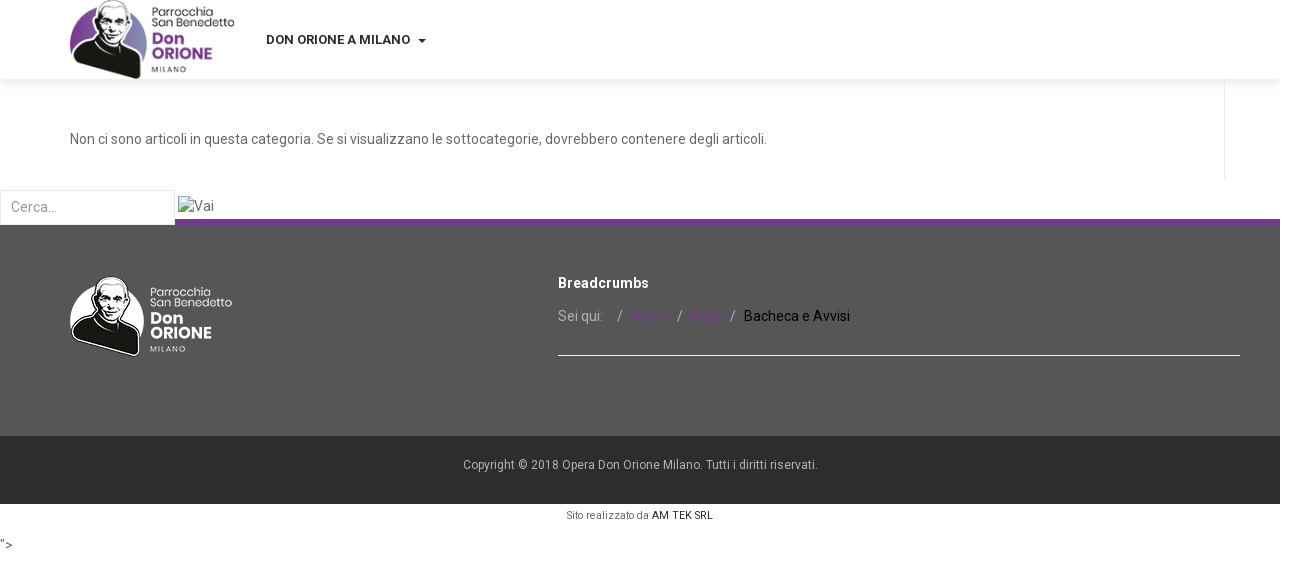

--- FILE ---
content_type: text/html; charset=utf-8
request_url: https://parrocchia.donorionemilano.it/index.php/main/bacheca-e-avvisi?start=6
body_size: 5519
content:
<!DOCTYPE html>
<!-- jsn_educo 1.0.1 -->
<html lang="it-it"  dir="ltr">
	<head>
		<!-- Global site tag (gtag.js) - Google Analytics -->
<script async src="https://www.googletagmanager.com/gtag/js?id=G-RMF0BKYK21"></script>
<script>
  window.dataLayer = window.dataLayer || [];
  function gtag(){dataLayer.push(arguments);}
  gtag('js', new Date());

  gtag('config', 'G-RMF0BKYK21');
</script>		<script type="text/javascript">
			function getCookie(cname) {
				var name = cname + '=';
				var decodedCookie = decodeURIComponent(document.cookie);
				var ca = decodedCookie.split(';');
				for (var i = 0; i <ca.length; i++) {
					var c = ca[i];
					while (c.charAt(0) == ' ') {
						c = c.substring(1);
					}
					if (c.indexOf(name) == 0) {
						return c.substring(name.length, c.length);
					}
				}
				return '';
			}
		</script>
				<meta name="viewport" content="width=device-width, initial-scale=1">
		
		<meta charset="utf-8" />
	<base href="https://parrocchia.donorionemilano.it/index.php/main/bacheca-e-avvisi" />
	<meta name="generator" content="Joomla! - Open Source Content Management" />
	<title>Bacheca e Avvisi</title>
	<link href="/index.php/main/bacheca-e-avvisi?format=feed&amp;type=rss" rel="alternate" type="application/rss+xml" title="RSS 2.0" />
	<link href="/index.php/main/bacheca-e-avvisi?format=feed&amp;type=atom" rel="alternate" type="application/atom+xml" title="Atom 1.0" />
	<link href="https://parrocchia.donorionemilano.it/index.php/component/search/?Itemid=865&amp;format=opensearch" rel="search" title="Vai Parrocchia San Benedetto Don Orione Milano" type="application/opensearchdescription+xml" />
	<link href="/components/com_imageshow/assets/css/style.css" rel="stylesheet" />
	<link href="/templates/jsn_educo/css/bootstrap.css" rel="stylesheet" />
	<link href="/plugins/system/sunfw/assets/3rd-party/bootstrap/flexbt4_custom.css" rel="stylesheet" />
	<link href="/plugins/system/sunfw/assets/3rd-party/font-awesome/css/font-awesome.min.css" rel="stylesheet" />
	<link href="/templates/jsn_educo/css/template.css" rel="stylesheet" />
	<link href="/templates/jsn_educo/css/color_6c8349cc7260ae62e3b1396831a8398f.css" rel="stylesheet" />
	<link href="/templates/jsn_educo/css/core/layout_6c8349cc7260ae62e3b1396831a8398f.css" rel="stylesheet" />
	<link href="/templates/jsn_educo/css/core/general_6c8349cc7260ae62e3b1396831a8398f.css" rel="stylesheet" />
	<link href="/templates/jsn_educo/css/core/general_overwrite_6c8349cc7260ae62e3b1396831a8398f.css" rel="stylesheet" />
	<link href="/templates/jsn_educo/css/core/sections_6c8349cc7260ae62e3b1396831a8398f.css" rel="stylesheet" />
	<link href="/templates/jsn_educo/css/core/modules_6c8349cc7260ae62e3b1396831a8398f.css" rel="stylesheet" />
	<link href="/templates/jsn_educo/css/core/menu_6c8349cc7260ae62e3b1396831a8398f.css" rel="stylesheet" />
	<link href="https://fonts.googleapis.com/css?family=Roboto" rel="stylesheet" />
	<link href="/templates/jsn_educo/css/custom/custom.css" rel="stylesheet" />
	<link href="/plugins/editors/pagebuilder3/assets/app/assets/1.3.16/main.css" rel="stylesheet" data-pagefly-main="true" />
	<link href="/plugins/system/sunfw/assets/3rd-party/cookieconsent/styles/dark.css" rel="stylesheet" />
	<style>
.sunfw-scrollup {background: #773a8e;color: #ffffff;}div.mod_search63 input[type="search"]{ width:auto; }
	</style>
	<script src="/media/jui/js/jquery.min.js?bf95760ea86416adb2dd9ff1a8135728"></script>
	<script src="/media/jui/js/jquery-noconflict.js?bf95760ea86416adb2dd9ff1a8135728"></script>
	<script src="/media/jui/js/jquery-migrate.min.js?bf95760ea86416adb2dd9ff1a8135728"></script>
	<script src="/media/system/js/caption.js?bf95760ea86416adb2dd9ff1a8135728"></script>
	<script src="/templates/jsn_educo/assets/bootstrap-sass/assets/javascripts/bootstrap.min.js"></script>
	<script src="/plugins/system/sunfw/assets/joomlashine/site/js/utils.js"></script>
	<script src="/templates/jsn_educo/js/template.js"></script>
	<script src="//cdnjs.cloudflare.com/ajax/libs/waypoints/2.0.3/waypoints.min.js"></script>
	<script src="https://cdn.jsdelivr.net/jquery.counterup/1.0/jquery.counterup.min.js"></script>
	<script src="/plugins/editors/pagebuilder3/assets/app/assets/1.3.16/helper.js"></script>
	<script src="/plugins/system/sunfw/assets/3rd-party/cookieconsent/cookieconsent.min.js"></script>
	<script src="/media/system/js/html5fallback.js"></script>
	<script>
jQuery(window).on('load',  function() {
				new JCaption('img.caption');
			});SunBlank.initTemplate();
			if (window.MooTools !== undefined) {
				Element.implement({
					hide: function() {
						return this;
					},
					show: function(v) {
						return this;
					},
					slide: function(v) {
						return this;
					}
				});
			}
		;
			jQuery(function($) {
				$(document).ready(function() {
					var options = document.querySelectorAll("option[value=\"pagebuilder3\"]");
					for (var i = 0; i < options.length; i++) {
						var selector = options[i].parentNode;
						options[i].parentNode.removeChild(options[i]);
						if ($(selector).data("chosen")) {
							var params = $(selector).data("chosen").options;
							$(selector).chosen("destroy");
							$(selector).chosen(params);
						}
					}
				});
			});
		
		window.pb_baseUrl = "https://parrocchia.donorionemilano.it/";
		;window.addEventListener("load", function() {
					window.cookieconsent.initialise({
						position: "bottom-right",
						content: {"message":"Questo sito utilizza cookies per memorizzare informazioni sul tuo computer. Alcuni sono fondamentali per il funzionamento del nostro sito, altri ci aiutano a migliorare l\u2019esperienza degli utenti Utilizzando questo sito, acconsenti al posizionamento di questi cookies.","link":"Maggiori informazioni","href":"https:\/\/www.donorionemilano.it\/index.php\/cookie-policy","dismiss":"Accetto"},
						elements: {
							messagelink: '<div id="cookieconsent:desc" class="cc-message">{{message}}</div><ul><li><a aria-label="learn more about cookies" role=button tabindex="0" class="cc-link" href' + '=' + '"{{href}}" target="_blank">{{link}}</a></li></ul>'
						}
					});
					setTimeout(function() {
						var btn = document.querySelector(".cc-compliance .cc-btn.cc-dismiss");
						if (btn) {
							btn.addEventListener("click", function() {
								setTimeout(function() {
									window.location.reload();
								}, 100);
							});
						}
					}, 100);
				});
			
	</script>


		<!-- HTML5 shim and Respond.js for IE8 support of HTML5 elements and media queries -->
		<!--[if lt IE 9]>
		<script src="https://oss.maxcdn.com/html5shiv/3.7.2/html5shiv.min.js"></script>
		<script src="https://oss.maxcdn.com/respond/1.4.2/respond.min.js"></script>
		<![endif]-->

			</head>

	
	<body id="sunfw-master" class="joomla-3 tmpl-jsn_educo  sunfw-direction-ltr  sunfw-com-content sunfw-view-category sunfw-layout-blog sunfw-itemid-865">
				<div class="sunfw-switcher setting visible-xs visible-sm hidden-md hidden-lg>">
			<div class="btn-group" role="group" aria-label="...">
								<a href="#" class="btn" onclick="javascript: SunFwUtils.setTemplateAttribute('jsn_educo_switcher_','mobile','no'); return false;"><i class="fa fa-desktop" aria-hidden="true"></i></a>
				<a href="#" class="btn active" onclick="javascript: SunFwUtils.setTemplateAttribute('jsn_educo_switcher_','mobile','yes'); return false;"><i class="fa fa-mobile" aria-hidden="true"></i></a>
							</div>
		</div>
		
		<div id="sunfw-wrapper" class="sunfw-content ">
			<div id="sunfw_section_header" class="sunfw-section sunfw_section_header header"><div class="container"><div id="row_row-0" class="row sunfw-flex">
		<div id="column_column-5" class="col-xs-12 col-sm-12 col-md-2 col-lg-2 sunfw-flex flex-items-middle visible-lg visible-md visible-sm visible-xs"><div class="layout-item sunfw-item-logo">
					<div class="sunfw-logo visible-lg visible-md visible-sm visible-xs">
	<a href="/index.php" title="Parrocchia San Benedetto Don Orione Milano">
		<img
			class="logo visible-md visible-lg img-responsive"
			alt="Parrocchia San Benedetto Don Orione Milano" src="https://parrocchia.donorionemilano.it/images/logo_NaN.png"
		/>
		<img
			class="logo hidden-md hidden-lg img-responsive"
			alt="Parrocchia San Benedetto Don Orione Milano" src="https://parrocchia.donorionemilano.it/images/logo_NaN.png"
		/>
	</a>
</div>
				</div></div>
<div id="column_column-0" class="col-xs-12 col-sm-12 col-md-10 col-lg-10 col-menu visible-lg visible-md visible-sm visible-xs"><div class="layout-item sunfw-item-menu">
					<div class=" visible-lg visible-md visible-sm visible-xs">
	<nav class="navbar navbar-default sunfw-menu-head sunfwMenuFading" role="navigation">
				<div class="navbar-header">
					<button type="button" class="navbar-toggle collapsed btn btn-danger" data-toggle="collapse" id="menu_item_menu_mobile" data-target="#menu_item_menu" aria-expanded="false">
						<i aria-hidden="true" class="fa fa-bars"></i>
					</button>
				</div>
				<div class="collapse navbar-collapse sunfw-menu" id="menu_item_menu"><ul class="nav navbar-nav sunfw-tpl-menu"><li class="item-868 parent dropdown-submenu"><a class="clearfix dropdown-toggle" href="https://www.donorionemilano.it" target="_blank"  rel="noopener noreferrer"><span data-title="Don Orione a Milano"><span class="menutitle">Don Orione a Milano</span></span><span class="caret"></span></a><ul class="dropdown-menu"><li class="item-869"><a class="clearfix" href="https://www.donorionemilano.it" target="_blank"  rel="noopener noreferrer"><span data-title="Opera"><span class="menutitle">Opera</span></span></a></li><li class="item-870"><a class="clearfix" href="https://piccolocottolengo.donorionemilano.it/" target="_blank"  rel="noopener noreferrer"><span data-title="Piccolo Cottolengo"><span class="menutitle">Piccolo Cottolengo</span></span></a></li><li class="item-871"><a class="clearfix" href="https://scuoladellinfanzia.donorionemilano.it" target="_blank"  rel="noopener noreferrer"><span data-title="Nido Scuola materna"><span class="menutitle">Nido Scuola materna</span></span></a></li><li class="item-872"><a class="clearfix" href="https://cdgl.donorionemilano.it/" target="_blank"  rel="noopener noreferrer"><span data-title="Csa del Giovane Lavoratore"><span class="menutitle">Csa del Giovane Lavoratore</span></span></a></li><li class="item-873"><a class="clearfix" href="https://www.ecoteatro.it" target="_blank"  rel="noopener noreferrer"><span data-title="Eco Teatro Milano"><span class="menutitle">Eco Teatro Milano</span></span></a></li></ul></li></ul></div></nav></div>
				</div></div>	</div></div></div><div id="sunfw_section_component" class="sunfw-section sunfw_section_component "><div class="container"><div id="row_row-1" class="row sunfw-flex-component">
		<div id="column_column-1" class="col-xs-24 col-sm-8 col-md-8 col-lg-9 educo-component visible-lg visible-md visible-sm visible-xs flex-md-unordered"><div class="layout-item sunfw-item-page-content">
					<div id="system-message-container">
	</div>

<div class="blog" itemscope itemtype="https://schema.org/Blog">
		
	
	
						<p>Non ci sono articoli in questa categoria. Se si visualizzano le sottocategorie, dovrebbero contenere degli articoli.</p>
			
		
	
	
	
		</div>

				</div></div>
<div id="column_column-2" class="col-xs-12 col-sm-4 col-md-4 col-lg-3 educo-col-left visible-lg visible-md visible-sm visible-xs flex-xs-first"><div class="layout-item sunfw-item-module-position">
					<div class="sunfw-pos-left   visible-lg visible-md visible-sm visible-xs">
	<div class="module-style "><div class="module-body">

<div class="custom"  >
	<div data-pb-version="250" style="display: none;"></div><div class="__pf_p68bpg" id="__pf_p68bpg" data-pf-ver="250" data-pf-initial-ver="250"><section style="min-height: auto;" class="_DblQBlAM _lYKzt0jZ" data-id="_lYKzt0jZ"><div class="_DblQBlAM__filter" style="background-color: rgba(0, 0, 0, 0);"></div><div class="_DblQBlAM__container" style="max-width: 100%;"><div class="_pDNE0kYl _0kZJHzaX pb-grid pb-grid--stackable pb-grid--automatic" data-id="_0kZJHzaX"><div class=" grid__column" style="padding: 0px;"><div class="_O689JW7n _7488U_4V" data-id="_7488U_4V"></div></div></div></div></section></div> <div data-type="pagefly-styles"> <style type="text/css">._ERbj1g7D { position: relative; } ._epNwrNGv { position: relative; overflow: hidden; display: inline-flex; justify-content: flex-start; align-items: flex-start; vertical-align: middle; max-width: 100%; } ._epNwrNGv picture { width: 100%; } ._epNwrNGv img { display: inline-block; object-fit: cover; max-width: 100%; max-height: 100%; height: auto; text-align: center; width: 100%; vertical-align: middle; position: unset; } ._epNwrNGv.image--rounded { border-radius: 10px; } ._epNwrNGv.image--circle { border-radius: 100%; } ._epNwrNGv[data-action], ._epNwrNGv[data-event] { cursor: pointer; } ._O689JW7n { position: relative; } ._pDNE0kYl { position: relative; } ._pDNE0kYl { margin: 0 -15px; } ._DblQBlAM { position: relative; } ._DblQBlAM { clear: both; } ._DblQBlAM[data-parallax="true"] { position: relative; background: none !important; } ._DblQBlAM__parallax { position: absolute; top: 0; left: 0; width: 100%; height: 100%; overflow: hidden; pointer-events: none; background-size: cover !important; background-repeat: no-repeat; } ._DblQBlAM { box-sizing: border-box; padding: 15px 0; position: relative; } ._DblQBlAM[data-container] ._DblQBlAM__container { padding-left: 15px; padding-right: 15px; width: auto; margin: auto; box-sizing: border-box; } ._DblQBlAM .pf-parallax__img { position: absolute; object-fit: cover; top: 0; left: 0; width: 100%; height: 100%; z-index: -1; } 
						    @media all { .__pf_p68bpg ._YGgKC5rB[data-id="_YGgKC5rB"] { width: 300px; } .__pf_p68bpg ._0kZJHzaX[data-id="_0kZJHzaX"] { margin: 0px; text-align: center; } } @media only screen and (max-width: 767px) { } @media only screen and (min-width: 768px) and (max-width: 991px) { } @media only screen and (min-width: 992px) and (max-width: 1199px) { } @media only screen and (min-width: 1200px) { } </style></div><script type="text/javascript">
			window.__pagefly_options__=window.__pagefly_options__||[],window.__pagefly_options__.push({"isBackend":false,"isPreview":false,"key":"helper","css":[],"js":[],"page_id":"344"});

</script><!-- Start PageFly ID|344|End PageFly ID --></div>
</div></div>
</div>
				</div></div>	</div></div></div><div id="sunfw_section_content-bottom" class="sunfw-section sunfw_section_content-bottom "><div class="container-fluid"><div id="row_row-12" class="row ">
		<div id="column_column-19" class="col-xs-12 col-sm-12 col-md-12 col-lg-12 "><div class="layout-item sunfw-item-module-position">
					<div class="sunfw-pos-content-bottom   visible-lg visible-md visible-sm visible-xs">
	<div class="module-style "><div class="module-body"><div class="search mod_search63">
	<form action="/index.php/main/bacheca-e-avvisi" method="post" class="form-inline">
		<label for="mod-search-searchword" class="element-invisible"> </label> <input name="searchword" id="mod-search-searchword" maxlength="200"  class="inputbox search-query form-control" type="search" size="20" placeholder="Cerca..." /> <input type="image" alt="Vai" class="button" src="/" onclick="this.form.searchword.focus();"/>		<input type="hidden" name="task" value="search" />
		<input type="hidden" name="option" value="com_search" />
		<input type="hidden" name="Itemid" value="865" />
	</form>
</div>
</div></div>
</div>
				</div></div>	</div></div></div><div id="sunfw_section_footer" class="sunfw-section sunfw_section_footer educo-footer ft-border-top"><div class="container"><div id="row_row-11" class="row ">
		<div id="column_column-47" class="col-xs-12 col-sm-6 col-md-6 col-lg-5 visible-lg visible-md visible-sm visible-xs"><div class="layout-item sunfw-item-logo">
					<div class="sunfw-logo visible-lg visible-md visible-sm visible-xs">
	<a href="/index.php" title="Parrocchia San Benedetto Don Orione Milano">
		<img
			class="logo visible-md visible-lg img-responsive"
			alt="Parrocchia San Benedetto Don Orione Milano" src="https://parrocchia.donorionemilano.it/images/logo_bianco.png"
		/>
		<img
			class="logo hidden-md hidden-lg img-responsive"
			alt="Parrocchia San Benedetto Don Orione Milano" src="https://parrocchia.donorionemilano.it/images/logo_bianco.png"
		/>
	</a>
</div>
				</div></div>
<div id="column_column-54_HQAfkQNN" class="col-xs-12 col-sm-6 col-md-6 col-lg-7 "><div class="layout-item sunfw-item-joomla-module">
					<div class="  module-style  visible-lg visible-md visible-sm visible-xs">
	<div class="modulecontainer "><h3 class="module-title ">Breadcrumbs</h3><div aria-label="Breadcrumbs" role="navigation">
	<ul itemscope itemtype="https://schema.org/BreadcrumbList" class="breadcrumb">
					<li>
				Sei qui: &#160;
			</li>
		
						<li itemprop="itemListElement" itemscope itemtype="https://schema.org/ListItem">
											<a itemprop="item" href="/index.php" class="pathway"><span itemprop="name">Home</span></a>
					
											<span class="divider">
							<img src="/media/system/images/arrow.png" alt="" />						</span>
										<meta itemprop="position" content="1">
				</li>
							<li itemprop="itemListElement" itemscope itemtype="https://schema.org/ListItem">
											<a itemprop="item" href="/index.php/main" class="pathway"><span itemprop="name">Main</span></a>
					
											<span class="divider">
							<img src="/media/system/images/arrow.png" alt="" />						</span>
										<meta itemprop="position" content="2">
				</li>
							<li itemprop="itemListElement" itemscope itemtype="https://schema.org/ListItem" class="active">
					<span itemprop="name">
						Bacheca e Avvisi					</span>
					<meta itemprop="position" content="3">
				</li>
				</ul>
</div>
</div></div>
				</div></div>	</div></div></div><div id="sunfw_section_bottom" class="sunfw-section sunfw_section_bottom "><div class="container"><div id="row_row-30" class="row ">
		<div id="column_column-53" class="col-xs-12 col-sm-12 col-md-12 col-lg-12 "><div class="layout-item sunfw-item-custom-html">
					<div class=" visible-lg visible-md visible-sm visible-xs">
	<div class="layout">
<div class="f-a">
<div class="region region-footer-a">
<div id="block-block-4" class="block block-block">
<div class="content">
<p style="text-align: center;"><span class="copy">Copyright © 2018 Opera Don Orione Milano. Tutti i diritti riservati.</span></p>
</div>
</div>
</div>
</div>
</div></div>
				</div></div>	</div></div></div>		</div><!--/ #jsn-wrapper -->

					<a href="#" class="sunfw-scrollup position-right ">
								<i class="fa fa fa-arrow-circle-o-up"></i>
				Top			</a>
			<div style="text-align:center;"><p style="text-align: center;"><span style="font-size: 8pt;">Sito realizzato da <a href="/../" target="_blank" rel="noopener noreferrer">AM TEK SRL</a></span></p></div>	<noscript><strong>JavaScript is currently disabled.</strong>Please enable it for a better experience of <a href="http://2glux.com/projects/jumi">Jumi</a>.</noscript></body>
</html>
">


--- FILE ---
content_type: text/css
request_url: https://parrocchia.donorionemilano.it/templates/jsn_educo/css/template.css
body_size: 33595
content:
/*!
 * JoomlaShine FW
 */
@import url("https://fonts.googleapis.com/css?family=Roboto:400,700");
@import url("https://fonts.googleapis.com/css?family=Playfair+Display:400,700");
label {
  font-weight: normal; }
  label span.star {
    color: #F95050; }

select[multiple], select[size],
select, textarea,
input[type="text"],
input[type="password"],
input[type="datetime"],
input[type="datetime-local"],
input[type="date"],
input[type="month"],
input[type="time"],
input[type="week"],
input[type="number"],
input[type="email"],
input[type="url"],
input[type="search"],
input[type="tel"],
input[type="color"] {
  height: 35px;
  padding: 0 10px;
  font-size: 14px;
  color: #4a4a4a;
  background-image: none;
  border: solid 1px #ebebeb;
  transition: border-color ease-in-out .15s;
  outline: 0;
  border-radius: 0;
  -webkit-border-radius: 0; }
  select[multiple]:focus, select[size]:focus,
  select:focus, textarea:focus,
  input[type="text"]:focus,
  input[type="password"]:focus,
  input[type="datetime"]:focus,
  input[type="datetime-local"]:focus,
  input[type="date"]:focus,
  input[type="month"]:focus,
  input[type="time"]:focus,
  input[type="week"]:focus,
  input[type="number"]:focus,
  input[type="email"]:focus,
  input[type="url"]:focus,
  input[type="search"]:focus,
  input[type="tel"]:focus,
  input[type="color"]:focus {
    border-color: #4a90e2;
    -webkit-box-shadow: none;
    box-shadow: none; }
  select[multiple][aria-invalid="true"], select[size][aria-invalid="true"],
  select[aria-invalid="true"], textarea[aria-invalid="true"],
  input[type="text"][aria-invalid="true"],
  input[type="password"][aria-invalid="true"],
  input[type="datetime"][aria-invalid="true"],
  input[type="datetime-local"][aria-invalid="true"],
  input[type="date"][aria-invalid="true"],
  input[type="month"][aria-invalid="true"],
  input[type="time"][aria-invalid="true"],
  input[type="week"][aria-invalid="true"],
  input[type="number"][aria-invalid="true"],
  input[type="email"][aria-invalid="true"],
  input[type="url"][aria-invalid="true"],
  input[type="search"][aria-invalid="true"],
  input[type="tel"][aria-invalid="true"],
  input[type="color"][aria-invalid="true"] {
    border-color: #F95050; }

select option {
  background-color: #fff;
  color: #000; }

input[type="text"]::-webkit-input-placeholder, textarea::-webkit-input-placeholder {
  /* Chrome/Opera/Safari */
  color: #b3b3b3; }
input[type="text"]::-moz-placeholder, textarea::-moz-placeholder {
  /* Firefox 19+ */
  color: #b3b3b3; }
input[type="text"]:-ms-input-placeholder, textarea:-ms-input-placeholder {
  /* IE 10+ */
  color: #b3b3b3; }
input[type="text"]:-moz-placeholder, textarea:-moz-placeholder {
  /* Firefox 18- */
  color: #b3b3b3; }

textarea {
  height: auto; }

input[disabled], input[readonly], select[disabled], select[readonly], textarea[disabled], textarea[readonly] {
  color: #b3b3b3;
  background-image: none;
  background-color: #f0f2f5;
  border: 1px solid #d1d6de;
  cursor: not-allowed;
  box-shadow: none; }

/*!
 * Sun Framework
 * Copyright 2016 Joomlashine.
 * @file _module-style.scss
 */
.module-title i.fa {
  padding-right: 8px;
  padding-left: 0; }
  .sunfw-direction-rtl .module-title i.fa {
    padding-left: 8px;
    padding-right: inherit; }
  .sunfw-direction-rtl .module-title i.fa {
    padding-right: 0;
    padding-left: inherit; }

.sunfw-pos-left > .module-style, .sunfw-pos-right > .module-style {
  margin-bottom: 20px; }

.module-style[class*='solid-box-'] {
  border: solid 1px #ebebeb; }
  .module-style[class*='solid-box-'] .module-title .box-title {
    font-size: 18px;
    font-weight: bold;
    padding: 15px 20px;
    margin: 0; }
  .module-style[class*='solid-box-'] .module-body {
    padding: 20px; }
    .module-style[class*='solid-box-'] .module-body p:last-child {
      margin-bottom: 0; }
    .module-style[class*='solid-box-'] .module-body ul.newsfeed, .module-style[class*='solid-box-'] .module-body ul.archive-module, .module-style[class*='solid-box-'] .module-body ul.relateditems, .module-style[class*='solid-box-'] .module-body ul.categories-module, .module-style[class*='solid-box-'] .module-body ul.category-module, .module-style[class*='solid-box-'] .module-body ul.mostread, .module-style[class*='solid-box-'] .module-body ul.latestnews, .module-style[class*='solid-box-'] .module-body ul.latestusers {
      padding-left: 0; }

.module-style[class*='plain-box-'] .module-title .box-title {
  font-size: 18px;
  font-weight: bold;
  padding: 15px 0px;
  margin: 0; }
.module-style[class*='plain-box-'] .module-body {
  padding: 20px 0; }
  .module-style[class*='plain-box-'] .module-body p:last-child {
    margin-bottom: 0; }

.module-style.solid-box-1 .module-title {
  border-bottom: solid 1px #ebebeb; }
.module-style.plain-box-1 .module-title {
  border-bottom: solid 1px #ebebeb; }
.module-style.plain-box-2 .module-title {
  border-bottom: solid 1px #2d2d2d; }

/*!
 * Sun Framework
 * Copyright 2016 Joomlashine.
 * @file _pagination.scss
 */
div.pagination {
  display: flex;
  justify-content: center;
  margin: 30px 0 0; }
  div.pagination p.counter {
    font-size: 12px;
    display: none; }
  div.pagination ul.pagination {
    margin: 0 -1px;
    padding: 0;
    line-height: 1; }
    div.pagination ul.pagination li {
      display: inline-block;
      padding: 0; }
      div.pagination ul.pagination li a {
        font-size: 12px;
        line-height: 14px;
        border-radius: 3px;
        border: 1px solid #ebebeb;
        background-color: transparent;
        padding: 2px 6px;
        margin: 0 2px;
        color: #2d2d2d; }
        div.pagination ul.pagination li a:hover {
          background: transparent; }
      div.pagination ul.pagination li.active a, div.pagination ul.pagination li:hover a {
        color: #fff;
        border-radius: 3px; }
      div.pagination ul.pagination li.disabled a {
        color: #b8c2cc; }
        div.pagination ul.pagination li.disabled a:hover {
          border-color: rgba(233, 233, 233, 0.15);
          background-color: transparent; }

.pager {
  padding: 0; }
  .pager li > a, .pager li > span {
    border-radius: 0; }

.breadcrumb {
  position: relative;
  padding: 0 0 30px;
  margin: 0 0 30px;
  background-color: transparent;
  font-size: 14px;
  line-height: 1.2; }
  .breadcrumb span.divider {
    display: none; }
  .breadcrumb span.icon-location {
    display: block; }
    .breadcrumb span.icon-location:after {
      content: '\f041';
      font-family: FontAwesome; }
  .breadcrumb li + li:before {
    content: '/ ';
    color: #b3b3b3; }
  .breadcrumb > li {
    padding: 2px 0; }
  .breadcrumb > .active {
    color: #000000; }
  .breadcrumb:after {
    content: '';
    display: block;
    position: absolute;
    height: 1px;
    width: calc(100% + 30px);
    background: #ebebeb;
    bottom: 0; }

.has-col-right .breadcrumb:after {
  left: 0; }
  .sunfw-direction-rtl .has-col-right .breadcrumb:after {
    right: 0;
    left: auto; }

.has-col-left .breadcrumb:after {
  right: 0; }
  .sunfw-direction-rtl .has-col-left .breadcrumb:after {
    left: 0;
    right: auto; }

.has-col-left.has-col-right .breadcrumb:after {
  width: calc(100% + 60px);
  left: -30px; }

.dark-bg li + li:before {
  content: '\f105';
  font-family: 'FontAwesome';
  color: #fff; }
.dark-bg .breadcrumb {
  padding: 0; }
  .dark-bg .breadcrumb li > span[itemprop="name"],
  .dark-bg .breadcrumb > .active {
    color: #fff; }

/* Search Module */
.search button {
  font-size: 12px; }

.module-style.search-module .search #mod-search-searchword {
  color: #394A5C; }
  .module-style.search-module .search #mod-search-searchword::-webkit-input-placeholder {
    color: #394A5C; }
  .module-style.search-module .search #mod-search-searchword::-moz-placeholder {
    color: #394A5C; }
.module-style.search-module .module-body .search-module {
  padding-top: 5px; }

.module-style .userdata {
  padding-top: 5px; }
  .module-style .userdata ul > li a {
    padding: 2px 0;
    font-size: 14px; }
.module-style .input-group-addon {
  background-color: rgba(255, 255, 255, 0.3);
  border: solid 1px rgba(233, 233, 233, 0.15); }
  .module-style .input-group-addon i.fa {
    color: #fff; }

/* Search Smart Module */
.form-search input.search-query {
  border: 1px solid #D1D6DE;
  background: #fff;
  height: 35px;
  margin-bottom: 5px; }
.form-search button {
  height: 35px;
  padding: 0 15px;
  margin-bottom: 5px;
  margin-left: 5px;
  margin-right: 5px; }
.form-search .control-group .controls label {
  font-weight: normal;
  padding: 8px 0; }

/* Language Switcher Module */
div.mod-languages a.dropdown-toggle {
  border: 1px solid #D1D6DE;
  background-color: #F0F2F5;
  padding: 7px 10px;
  color: #394A5C; }
div.mod-languages .posttext {
  margin-top: 10px; }

/* Wrapper Module */
iframe.wrapper {
  border: 1px solid #394A5C; }

/* ============ TYPOGRAPHY ============ */
.page-header h2 {
  margin-top: 0; }

hr {
  margin-top: 45px;
  margin-bottom: 45px;
  border-color: #ebebeb; }

h1.md-text, h2.md-text, h3.md-text, h4.md-text, h5.md-text, h6.md-text {
  font-weight: 500; }
h1.rg-text, h2.rg-text, h3.rg-text, h4.rg-text, h5.rg-text, h6.rg-text {
  font-weight: normal; }

h1 {
  margin-bottom: 20px; }

a {
  text-decoration: none;
  /* 	&:hover{
  		text-decoration: underline;
  	} */ }
  a > i[class*="fa-"] {
    margin-right: 6px;
    margin-left: 6px; }

.btn {
  padding: 18px 45px;
  border-radius: 0;
  border: none;
  transition: all 0.3s ease-in-out;
  text-transform: uppercase;
  font-weight: bold;
  font-size: 12px;
  line-height: 14px;
  position: relative;
  overflow: hidden; }
  .btn.btn-small, .btn.btn-mini {
    padding-top: 8px;
    padding-bottom: 8px;
    line-height: 1.4;
    border: solid 1px rgba(233, 233, 233, 0.3); }
  .btn.btn-plain {
    padding: 3px 5px; }
    .btn.btn-plain:hover {
      background-color: #F7F7F7; }
  .btn.btn-outline {
    box-shadow: inset 0 0 0 1px #ebebeb;
    color: #2d2d2d; }
    .btn.btn-outline:hover {
      background-color: #f5f5f5; }
  .btn.btn-danger {
    background-color: #c40501; }
    .btn.btn-danger:hover {
      background-color: #eb1e19; }
  .btn.btn-success {
    background-color: #009c39; }
    .btn.btn-success:hover {
      background-color: #28bd5e; }
  .btn.btn-info {
    background-color: #0a5296; }
    .btn.btn-info:hover {
      background-color: #1c70c0; }
  .btn.btn-warning {
    background-color: #cd6803; }
    .btn.btn-warning:hover {
      background-color: #f08417; }
  .btn.disabled, .btn[disabled] {
    background-color: #f1f1f1;
    color: #2d2d2d;
    opacity: 1; }
  .btn.btn-default.disabled:hover, .btn.btn-default[disabled]:hover, .btn.btn-default.disabled:focus, .btn.btn-default[disabled]:focus, .btn.btn-default.disabled.focus, .btn.btn-default[disabled].focus {
    background-color: #f1f1f1; }
  .btn[class*="btn-"] + .btn[class*="btn-"] {
    margin-left: 10px; }
    .sunfw-direction-rtl .btn[class*="btn-"] + .btn[class*="btn-"] {
      margin-right: 10px;
      margin-left: inherit; }
  .btn.full-width {
    width: 100%; }

fieldset[disabled] .btn {
  background-color: #f1f1f1;
  color: #2d2d2d; }

.element-invisible {
  position: absolute;
  padding: 0;
  margin: 0;
  border: 0;
  height: 1px;
  width: 1px;
  overflow: hidden; }
  .element-invisible:focus {
    width: auto;
    height: auto;
    overflow: auto;
    background: #eee;
    color: #000;
    padding: 1em; }

.js-stools .js-stools-container-bar {
  margin-bottom: 30px; }
  .js-stools .js-stools-container-bar .btn-wrapper {
    vertical-align: top; }
    .js-stools .js-stools-container-bar .btn-wrapper button.btn {
      padding: 8px 20px;
      line-height: 1.4;
      border: none;
      vertical-align: top; }
      .js-stools .js-stools-container-bar .btn-wrapper button.btn:not(.btn-primary) {
        background: #717f8e;
        color: #ffffff; }

.btn-toolbar {
  margin-left: -10px; }
  .sunfw-direction-rtl .btn-toolbar {
    margin-right: -10px;
    margin-left: inherit; }
  .btn-toolbar > .btn, .btn-toolbar > .btn-group, .btn-toolbar > .input-group {
    margin-left: 10px; }

.sunfw-direction-rtl .btn-toolbar > .btn, .sunfw-direction-rtl .btn-toolbar > .btn-group, .sunfw-direction-rtl .btn-toolbar > .input-group {
  margin-right: 10px;
  margin-left: 0; }

.highlighted {
  background: #b6c6d3; }

/* ============ List Styles ============ */
ol,
ul {
  padding-left: 25px; }
  .sunfw-direction-rtl ol, .sunfw-direction-rtl
  ul {
    padding-right: 25px;
    padding-left: inherit; }
  ol > li,
  ul > li {
    padding: 5px 0; }

ul.list-nobullet {
  padding: 0; }

ul.list-nobullet li {
  list-style: none; }

ul.list-nobullet li span {
  margin-right: 8px; }

ul.list-nobullet li i {
  margin-right: 8px; }

ul.list-nobullet[class*="bullet-"] li {
  margin: 5px 0; }

ul.square-list {
  list-style: square; }

blockquote {
  font-size: 14px;
  border-left: solid 3px #e5b10b;
  padding: 20px; }
  blockquote p {
    color: #2d2d2d;
    font-size: 24px; }
  blockquote p.author {
    color: #787878;
    font-size: 24px;
    font-weight: normal;
    line-height: 32px;
    font-style: normal;
    margin: 10px 0 0; }

.center-block {
  display: flex;
  justify-content: center; }

.drop-cap::first-letter {
  font-size: 36px;
  font-weight: bold;
  color: #2d2d2d;
  width: 36px;
  height: 36px;
  min-height: 36px;
  min-width: 36px;
  line-height: 36px;
  background-size: 36px;
  content: "";
  text-align: left;
  display: inline-block;
  float: left; }
  .sunfw-direction-rtl .drop-cap::first-letter {
    float: right; }

@media screen and (-webkit-min-device-pixel-ratio: 0) {
  .drop-cap::first-letter {
    padding: 1px 15px; } }
.modal-content {
  border-radius: 0; }
  .modal-content .modal-header {
    padding: 20px;
    border-bottom: 1px solid #e6e6e6;
    background: #f9f9f9; }
    .modal-content .modal-header .modal-title {
      font-size: 18px; }
  .modal-content .modal-body {
    position: relative;
    padding: 20px; }
    .modal-content .modal-body p {
      margin-bottom: 0; }

#sbox-window {
  padding: 0; }
  #sbox-window #sbox-content iframe {
    padding: 20px; }

.icon-search:after {
  display: inline-block;
  font: normal normal normal 14px/1 FontAwesome;
  font-size: inherit;
  text-rendering: auto;
  -webkit-font-smoothing: antialiased;
  font-size: 12px;
  content: "\f002";
  margin-right: 6px; }
  .sunfw-direction-rtl .icon-search:after {
    margin-left: 6px;
    margin-right: inherit; }

.alert {
  padding: 15px;
  margin-bottom: 20px;
  border: none;
  border-radius: 0;
  color: #fff; }
  .alert h4 {
    margin-bottom: 0; }
  .alert.alert-success {
    background-color: #009c39;
    box-shadow: inset 4px 0 0 0 rgba(0, 0, 0, 0.19); }
  .alert.alert-message {
    color: #3c763d;
    background-color: #dff0d8;
    border-color: #d6e9c6;
    border-color: #B3DEA2; }
  .alert.alert-error, .alert.alert-danger {
    background-color: #c40501;
    box-shadow: inset 4px 0 0 0 rgba(0, 0, 0, 0.19); }
  .alert.alert-error {
    color: #a94442;
    background-color: #f2dede;
    border-color: #ebccd1; }
  .alert.alert-info {
    background-color: #0a5296;
    box-shadow: inset 4px 0 0 0 rgba(0, 0, 0, 0.19); }
  .alert.alert-warning {
    background-color: #e5b10b;
    box-shadow: inset 4px 0 0 0 rgba(0, 0, 0, 0.19); }

/* ===== Image ===== */
.image-hover {
  border: 1px solid transparent; }
  .image-hover:hover {
    border: 1px solid #E7EAEE;
    background-color: #F8F8F8; }

.border-image {
  border: solid 1px #ebebeb;
  padding: 5px; }

figure {
  text-align: center;
  padding: 0;
  transition: all 0.3s ease-in-out;
  border: 1px solid transparent;
  margin-top: 10px; }
  figure figcaption {
    padding: 15px;
    line-height: 21px;
    text-align: center; }

/* ===== Table ===== */
.table {
  width: 100%;
  max-width: 100%;
  border: 1px solid #ebebeb;
  margin-bottom: 30px; }
  .table thead {
    border-top: solid 1px #ebebeb; }
    .table thead .highlight {
      background: #CFCFCF; }
    .table thead > tr > th:first-child {
      color: #171717; }
  .table tbody {
    border-top: solid 1px #ebebeb; }
  .table > thead > tr > th,
  .table > thead > tr > td,
  .table > tbody > tr > th,
  .table > tbody > tr > td,
  .table > tfoot > tr > th,
  .table > tfoot > tr > td {
    padding: 12px 20px;
    border: none; }

.table-striped > tbody > tr:nth-of-type(even) {
  background-color: #fff; }
.table-striped > tbody > tr:nth-of-type(odd) {
  background-color: #f5f5f5; }

.table-bordered tbody > tr {
  border-bottom: 1px solid #ebebeb; }

ul.plain-space {
  padding: 0; }
  ul.plain-space li {
    list-style: none; }

ul.pager li > a,
ul.pager li > span {
  padding: 10px 30px;
  background: #2d2d2d;
  color: #fff;
  font-size: 12px;
  text-transform: uppercase; }
  ul.pager li > a:after,
  ul.pager li > span:after {
    display: inline-block;
    font: normal normal normal 14px/1 FontAwesome;
    font-size: 14px;
    line-height: 17px; }
  ul.pager li > a:hover,
  ul.pager li > span:hover {
    background-color: #4d4c4c; }
ul.pager li.previous > a:after, ul.pager li.previous > span:after {
  content: "\f104";
  float: left;
  margin-right: 8px; }
  .sunfw-direction-rtl ul.pager li.previous > a:after, .sunfw-direction-rtl ul.pager li.previous > span:after {
    margin-left: 8px;
    margin-right: inherit; }
ul.pager li.next > a:after, ul.pager li.next > span:after {
  content: "\f105";
  margin-left: 8px; }
  .sunfw-direction-rtl ul.pager li.next > a:after, .sunfw-direction-rtl ul.pager li.next > span:after {
    margin-right: 8px;
    margin-left: inherit; }

.carousel-control {
  opacity: 1; }
  .carousel-control > span:not(.sr-only) {
    font-size: 0;
    background-color: rgba(255, 255, 255, 0.2);
    padding: 10px;
    width: 54px;
    height: 54px;
    border-radius: 100%; }
    .carousel-control > span:not(.sr-only):after {
      display: inline-block;
      font: normal normal normal 14px/1 FontAwesome;
      font-size: 30px;
      color: #fff;
      width: 30px;
      height: 30px;
      line-height: 30px; }
    .carousel-control > span:not(.sr-only):hover {
      background-color: rgba(255, 255, 255, 0.5); }
  .carousel-control.right > span:not(.sr-only):after {
    content: "\f105"; }
  .carousel-control.left > span:not(.sr-only):after {
    content: "\f104"; }
  .carousel-control:hover, .carousel-control:focus {
    opacity: 1; }

@media screen and (min-width: 768px) {
  .carousel-control .glyphicon-chevron-left {
    margin-left: 24px; }

  .carousel-control .glyphicon-chevron-right {
    margin-right: 24px; } }
.content_vote select {
  border: solid 1px #ebebeb; }
.content_vote input.btn-mini {
  margin-left: 14px;
  height: 33px; }
  .sunfw-direction-rtl .content_vote input.btn-mini {
    margin-right: 14px;
    margin-left: inherit; }

/* ============ LOGIN MODULE ============ */
.sunfw-pos-left .module-style,
.sunfw-pos-right .module-style {
  margin-bottom: 30px; }

.form-control {
  height: auto;
  padding: 8px 12px;
  box-shadow: none; }

.form-control,
.input-group-addon {
  border-color: #D1D6DE;
  border-radius: 0; }

#login-form .pretext {
  margin-bottom: 20px; }
#login-form .posttext {
  margin-top: 20px; }
#login-form ul {
  padding: 0;
  margin: 15px 0 0; }
  #login-form ul li {
    list-style: none;
    line-height: 27px; }

/* ============ CONTENT MODULE ============ */
ul.newsfeed, ul.archive-module, ul.relateditems, ul.categories-module, ul.category-module, ul.mostread, ul.latestnews, ul.latestusers {
  padding-left: 15px;
  margin: 0; }
  .sunfw-direction-rtl ul.newsfeed, .sunfw-direction-rtl ul.archive-module, .sunfw-direction-rtl ul.relateditems, .sunfw-direction-rtl ul.categories-module, .sunfw-direction-rtl ul.category-module, .sunfw-direction-rtl ul.mostread, .sunfw-direction-rtl ul.latestnews, .sunfw-direction-rtl ul.latestusers {
    padding-right: 15px;
    padding-left: inherit; }
  ul.newsfeed li, ul.archive-module li, ul.relateditems li, ul.categories-module li, ul.category-module li, ul.mostread li, ul.latestnews li, ul.latestusers li {
    line-height: 1.5;
    list-style-type: initial; }
    ul.newsfeed li a, ul.archive-module li a, ul.relateditems li a, ul.categories-module li a, ul.category-module li a, ul.mostread li a, ul.latestnews li a, ul.latestusers li a {
      text-decoration: none; }
ul.newsfeed {
  padding: 0; }
  ul.newsfeed .lead {
    font-size: 14px;
    margin: 0 0 10px;
    font-weight: normal; }
  ul.newsfeed li {
    line-height: 21px;
    list-style: none; }
    ul.newsfeed li .feed-link {
      margin: 15px 0 3px;
      display: block;
      font-weight: bold; }
ul.latestnews li {
  list-style-type: none; }
ul.categories-module ul {
  padding-left: 15px; }
  .sunfw-direction-rtl ul.categories-module ul {
    padding-right: 15px;
    padding-left: inherit; }
ul.categories-module h4, ul.categories-module h5, ul.categories-module h6 {
  font-weight: normal;
  font-size: 14px;
  margin: 10px 0 0; }
ul.categories-module p {
  margin: 0; }

.newsflash .introtext p:last-child {
  margin-bottom: 0; }
.newsflash .newsflash-item {
  padding: 15px;
  border: 1px solid #D1D6DE;
  margin-bottom: 5px;
  overflow: hidden; }
  .newsflash .newsflash-item img {
    margin: -15px -15px 0;
    width: calc(100% + 30px);
    max-width: calc(100% + 30px); }

.btn.readmore {
  padding-top: 10px;
  padding-bottom: 10px; }

/* Articles - Category Module */
ul.category-module li {
  list-style-type: none;
  border-bottom: 1px solid #ebebeb;
  padding: 20px 0; }
  ul.category-module li a.mod-articles-category-title {
    display: block;
    font-weight: bold;
    line-height: 1.5;
    margin-bottom: 10px; }
  ul.category-module li:first-child {
    padding-top: 0; }
  ul.category-module li:last-child {
    border-bottom: none;
    padding-bottom: 0; }
  ul.category-module li p.mod-articles-category-introtext {
    margin-bottom: 15px; }
  ul.category-module li span {
    font-size: 12px;
    color: #2d2d2d;
    line-height: 1; }
    ul.category-module li span[class*='mod-articles-category-']:after {
      content: '\00b7';
      font-size: 21px;
      vertical-align: middle; }
    ul.category-module li span[class*='mod-articles-category-']:last-child:after {
      display: none; }

/* ============ LOGIN MODULE ============ */
.sunfw-pos-left .module-style,
.sunfw-pos-right .module-style {
  margin-bottom: 20px; }

.form-control {
  height: auto;
  padding: 8px 12px;
  box-shadow: none; }

.form-control,
.input-group-addon {
  border-color: #D1D6DE; }

#login-form ul {
  padding: 0;
  margin: 15px 0 0; }
  #login-form ul li {
    list-style: none;
    line-height: 27px; }

.bannergroup {
  font-size: 18px;
  line-height: 27px; }
  .bannergroup .banneritem {
    margin: 15px 0; }

/* ============ NEWSFEED MODULE ============ */
.newsfeed-category .filters {
  margin-bottom: 30px; }
.newsfeed-category .category {
  padding: 0; }
  .newsfeed-category .category li {
    list-style: none;
    line-height: 21px;
    margin: 10px 0; }

/* ============ STICKY MODULE ============ */
div[class*=sunfw-pos-stick-] {
  position: fixed;
  z-index: 888888; }

.sunfw-pos-stick-lefttop {
  left: 0; }
  .sunfw-direction-rtl .sunfw-pos-stick-lefttop {
    right: 0;
    left: auto; }

.sunfw-pos-stick-righttop {
  right: 0; }
  .sunfw-direction-rtl .sunfw-pos-stick-righttop {
    left: 0;
    right: auto; }

.sunfw-pos-stick-leftmiddle {
  left: 0;
  top: 50%;
  transform: translateY(-50%); }
  .sunfw-direction-rtl .sunfw-pos-stick-leftmiddle {
    right: 0;
    left: auto; }

.sunfw-pos-stick-rightmiddle {
  right: 0;
  top: 50%;
  transform: translateY(-50%); }
  .sunfw-direction-rtl .sunfw-pos-stick-rightmiddle {
    left: 0;
    right: auto; }

.sunfw-pos-stick-leftbottom {
  left: 0;
  bottom: 0; }
  .sunfw-direction-rtl .sunfw-pos-stick-leftbottom {
    right: 0;
    left: auto; }

.sunfw-pos-stick-rightbottom {
  right: 0;
  bottom: 0; }
  .sunfw-direction-rtl .sunfw-pos-stick-rightbottom {
    left: 0;
    right: auto; }

/* =============== MENU - DIV MENU =============== */
ul.menu-divmenu {
  margin: 0 auto;
  padding: 0;
  list-style: none; }

ul.menu-divmenu li {
  margin: 0;
  padding: 0 0.5em;
  display: inline-block; }
  ul.menu-divmenu li a {
    padding: 0 5px; }

ul.menu-divmenu li:first-child {
  padding-left: 0; }

/* =============== MENU - DEFAULT =============== */
ul.nav.menu li a, ul.nav.menu li span.nav-header {
  color: #2d2d2d;
  position: relative;
  display: block; }
  ul.nav.menu li a:hover, ul.nav.menu li span.nav-header:hover {
    background: transparent;
    cursor: pointer; }
  ul.nav.menu li a > i.fa, ul.nav.menu li span.nav-header > i.fa {
    padding-right: 5px; }
    .sunfw-direction-rtl ul.nav.menu li a > i.fa, .sunfw-direction-rtl ul.nav.menu li span.nav-header > i.fa {
      padding-left: 5px;
      padding-right: inherit; }
  ul.nav.menu li a span.description, ul.nav.menu li span.nav-header span.description {
    display: block;
    font-size: 90%; }

ul.nav.menu li span.nav-header {
  transition: all 0.3 ease-in-out; }

.nav > li > a, .nav > li > span.nav-header {
  padding: 8px 0; }

.nav li > span.nav-header {
  display: block; }

ul.nav.hidden-icon li a i.fa {
  display: none !important; }

ul.nav.hidden-description li a span.description {
  display: none !important; }

/* =============== MENU - TREE MENU =============== */
ul.nav[class*='menu-treemenu'] li {
  padding-top: 0;
  padding-bottom: 0; }
  ul.nav[class*='menu-treemenu'] li a {
    display: block;
    padding-top: 8px;
    padding-bottom: 8px;
    padding-left: 12px !important; }
    .sunfw-direction-rtl ul.nav[class*='menu-treemenu'] li a {
      padding-right: 12px !important;
      padding-left: inherit; }
    ul.nav[class*='menu-treemenu'] li a:hover {
      text-decoration: none;
      background: transparent; }
  ul.nav[class*='menu-treemenu'] li:first-child {
    margin-top: 0; }
  ul.nav[class*='menu-treemenu'] li ul.nav-child {
    list-style-type: none;
    padding-left: 15px; }
    .sunfw-direction-rtl ul.nav[class*='menu-treemenu'] li ul.nav-child {
      padding-right: 15px;
      padding-left: inherit; }
  ul.nav[class*='menu-treemenu'] li > span.separator {
    padding: 12px 20px;
    display: block; }
ul.nav[class*='menu-treemenu'] > li > a, ul.nav[class*='menu-treemenu'] > li > span.nav-header {
  font-weight: bold; }
ul.nav[class*='menu-treemenu'] > li > ul > li > a {
  position: relative; }
  ul.nav[class*='menu-treemenu'] > li > ul > li > a:before {
    position: absolute;
    left: 0;
    top: 50%;
    content: '\f111';
    font-family: FontAwesome;
    font-size: 5px;
    transform: translateY(-50%); }
    .sunfw-direction-rtl ul.nav[class*='menu-treemenu'] > li > ul > li > a:before {
      right: 0;
      left: auto; }
ul.nav[class*='menu-treemenu'] > li > ul > li > ul > li > a {
  position: relative; }
  ul.nav[class*='menu-treemenu'] > li > ul > li > ul > li > a:before {
    position: absolute;
    left: 0;
    top: 50%;
    content: '-';
    transform: translateY(-50%); }
    .sunfw-direction-rtl ul.nav[class*='menu-treemenu'] > li > ul > li > ul > li > a:before {
      right: 0;
      left: auto; }

/* =============== MENU - SIDE MENU =============== */
.module-style ul.nav[class*='menu-sidemenu'], .module-style ul.nav[class*='menu-treemenu'] {
  margin: -8px 0; }
  .module-style ul.nav[class*='menu-sidemenu'] > li > a, .module-style ul.nav[class*='menu-sidemenu'] > li > span.nav-header, .module-style ul.nav[class*='menu-treemenu'] > li > a, .module-style ul.nav[class*='menu-treemenu'] > li > span.nav-header {
    padding-left: 12px !important;
    position: relative; }
    .sunfw-direction-rtl .module-style ul.nav[class*='menu-sidemenu'] > li > a, .sunfw-direction-rtl .module-style ul.nav[class*='menu-sidemenu'] > li > span.nav-header, .sunfw-direction-rtl .module-style ul.nav[class*='menu-treemenu'] > li > a, .sunfw-direction-rtl .module-style ul.nav[class*='menu-treemenu'] > li > span.nav-header {
      padding-right: 12px !important;
      padding-left: inherit; }
    .module-style ul.nav[class*='menu-sidemenu'] > li > a:before, .module-style ul.nav[class*='menu-sidemenu'] > li > span.nav-header:before, .module-style ul.nav[class*='menu-treemenu'] > li > a:before, .module-style ul.nav[class*='menu-treemenu'] > li > span.nav-header:before {
      position: absolute;
      left: 0;
      top: 50%;
      content: '\f0c8';
      font-family: FontAwesome;
      font-size: 5px;
      transform: translateY(-50%); }
      .sunfw-direction-rtl .module-style ul.nav[class*='menu-sidemenu'] > li > a:before, .sunfw-direction-rtl .module-style ul.nav[class*='menu-sidemenu'] > li > span.nav-header:before, .sunfw-direction-rtl .module-style ul.nav[class*='menu-treemenu'] > li > a:before, .sunfw-direction-rtl .module-style ul.nav[class*='menu-treemenu'] > li > span.nav-header:before {
        right: 0;
        left: auto; }

ul.nav[class*='menu-sidemenu'] > li > a:hover, ul.nav[class*='menu-sidemenu'] > li > a:focus {
  background: transparent; }
ul.nav[class*='menu-sidemenu'] li {
  position: relative;
  padding: 0; }
  ul.nav[class*='menu-sidemenu'] li a {
    display: block;
    cursor: pointer;
    text-decoration: none;
    transition: all 0.2s ease-in-out;
    padding: 8px 0; }
    ul.nav[class*='menu-sidemenu'] li a.get-it {
      padding-top: 15px;
      padding-bottom: 15px;
      font-weight: normal;
      margin-top: 45px; }
      ul.nav[class*='menu-sidemenu'] li a.get-it:not(.btn-outline) {
        color: #fff; }
        ul.nav[class*='menu-sidemenu'] li a.get-it:not(.btn-outline):hover {
          color: #fff; }
      ul.nav[class*='menu-sidemenu'] li a.get-it:before {
        content: "";
        display: block;
        background-color: #E7EAEE;
        height: 1px;
        width: 100%;
        position: absolute;
        top: -30px; }
  ul.nav[class*='menu-sidemenu'] li:hover > ul {
    visibility: visible;
    display: block;
    opacity: 1;
    transition-delay: 0.2s; }
  @media (min-width: 768px) {
    ul.nav[class*='menu-sidemenu'] li ul {
      position: absolute;
      top: 0;
      padding: 12px 20px;
      left: 100%;
      right: auto;
      min-width: 200px;
      list-style-type: none !important;
      border: solid 1px #ebebeb;
      background: #fff;
      visibility: hidden;
      opacity: 0;
      transition: all 0.3s ease-in-out;
      z-index: 900;
      margin: 0 0 0 20px; }
    ul.nav[class*='menu-sidemenu'] li.parent > a {
      position: relative; }
      ul.nav[class*='menu-sidemenu'] li.parent > a:after {
        content: '\f0da';
        font-family: FontAwesome;
        position: absolute;
        top: 50%;
        right: 0;
        transform: translateY(-50%); } }
  @media (min-width: 991px) {
    ul.nav[class*='menu-sidemenu'] li ul {
      position: absolute;
      top: 0;
      padding: 6px 15px;
      left: 100%;
      right: auto;
      min-width: 250px;
      list-style-type: none !important;
      border: 1px solid #ccc;
      background: #fff;
      visibility: hidden;
      opacity: 0;
      transition: all 0.3s ease-in-out;
      z-index: 900;
      margin: 0 0 0 15px; }
    ul.nav[class*='menu-sidemenu'] li.parent > a, ul.nav[class*='menu-sidemenu'] li.parent > span {
      position: relative; }
      ul.nav[class*='menu-sidemenu'] li.parent > a .caret, ul.nav[class*='menu-sidemenu'] li.parent > span .caret {
        border: none;
        position: absolute; }
      ul.nav[class*='menu-sidemenu'] li.parent > a:after, ul.nav[class*='menu-sidemenu'] li.parent > span:after {
        content: "\f0da";
        font-family: FontAwesome;
        position: absolute;
        top: 50%;
        right: 0;
        transform: translateY(-50%); } }
  @media (max-width: 991px) {
    ul.nav[class*='menu-sidemenu'] li ul {
      display: none;
      padding-right: 10px; }
    ul.nav[class*='menu-sidemenu'] li.parent ul {
      display: none;
      box-shadow: none; }
    ul.nav[class*='menu-sidemenu'] li ul {
      box-shadow: none; }
    ul.nav[class*='menu-sidemenu'] li.active > ul {
      display: block; }
    ul.nav[class*='menu-sidemenu'] li.parent > span,
    ul.nav[class*='menu-sidemenu'] li.parent > a {
      position: relative; }
      ul.nav[class*='menu-sidemenu'] li.parent > span span.caret,
      ul.nav[class*='menu-sidemenu'] li.parent > a span.caret {
        border: none;
        float: right; }
      ul.nav[class*='menu-sidemenu'] li.parent > span .caret:after,
      ul.nav[class*='menu-sidemenu'] li.parent > a .caret:after {
        content: "\f0da";
        font-family: FontAwesome;
        position: absolute;
        top: 50%;
        right: 0;
        transform: translateY(-50%); }
    ul.nav[class*='menu-sidemenu'] li.parent.active > span .caret:after,
    ul.nav[class*='menu-sidemenu'] li.parent.active > a .caret:after {
      content: "\f0d7"; } }

.module-style.layout-right ul.nav[class*='menu-sidemenu'] li ul, .sunfw-pos-right .module-style ul.nav[class*='menu-sidemenu'] li ul {
  right: auto;
  left: -200px; }
  .sunfw-direction-rtl .module-style.layout-right ul.nav[class*='menu-sidemenu'] li ul, .sunfw-direction-rtl .sunfw-pos-right .module-style ul.nav[class*='menu-sidemenu'] li ul {
    left: auto;
    right: auto; }
  .sunfw-direction-rtl .module-style.layout-right ul.nav[class*='menu-sidemenu'] li ul, .sunfw-direction-rtl .sunfw-pos-right .module-style ul.nav[class*='menu-sidemenu'] li ul {
    right: -200px;
    left: auto; }

@media (min-width: 768px) {
  .sunfw-direction-rtl ul.nav[class*='menu-sidemenu'] li ul {
    right: calc(100% + 1px);
    left: auto; }
  .sunfw-direction-rtl ul.nav[class*='menu-sidemenu'] li.parent > a:after {
    content: '\f0d9';
    top: 50%;
    left: 10px;
    right: auto;
    transform: translateY(-50%); } }
html {
  position: relative;
  min-height: 100%; }

body {
  height: 100%;
  overflow-x: hidden;
  -webkit-font-smoothing: antialiased;
  -moz-osx-font-smoothing: grayscale; }
  body a {
    transition: all 0.3s ease-in-out; }

body > .btn > .icon-edit:before {
  content: "\f044";
  font-family: "FontAwesome";
  font-size: 20px; }

.sw-header {
  position: relative;
  z-index: 999; }

.content-center {
  text-align: center;
  margin-top: 10px; }

.sunfw-flex {
  display: -webkit-flex !important;
  display: flex !important;
  flex-wrap: wrap; }
  .sunfw-flex.flex-items-middle {
    align-items: center;
    -webkit-align-items: center; }
  .sunfw-flex.flex-items-top {
    align-items: top;
    -webkit-align-items: top; }
  .sunfw-flex.flex-items-bottom {
    align-items: bottom;
    -webkit-align-items: bottom; }
  .sunfw-flex.flex-items-right {
    justify-content: flex-end; }
  .sunfw-flex:before, .sunfw-flex:after {
    display: none; }

.sunfw-content {
  height: 100%;
  -webkit-transition: all 0.3s;
  -o-transition: all 0.3s;
  transition: all 0.3s; }

img {
  max-width: 100%; }

.sunfw-scrollup {
  border: none;
  background-color: rgba(255, 255, 255, 0.1);
  display: none;
  position: fixed;
  bottom: 30px;
  right: 30px;
  color: #fff;
  z-index: 10000;
  padding: 8px 25px;
  transition: color 0.3s linear, background 0.3s ease-in-out;
  -moz-transition: color 0.3s linear, background 0.3s ease-in-out;
  -webkit-transition: color 0.3s linear, background 0.3s ease-in-out;
  text-align: center; }
  .sunfw-scrollup i {
    font-size: 20px; }
  .sunfw-scrollup:hover, .sunfw-scrollup:focus {
    text-decoration: none;
    color: #fff; }
  .sunfw-scrollup.position-center {
    left: 50%;
    -webkit-transform: translateX(-50%);
    -ms-transform: translateX(-50%);
    transform: translateX(-50%);
    bottom: 0;
    right: auto; }
  .sunfw-scrollup.position-left {
    left: 30px;
    right: auto; }

.sunfw-switcher a.btn {
  padding: 5px 10px;
  margin-bottom: 1px;
  color: #2d2d2d;
  border-radius: 0; }
  .sunfw-switcher a.btn.active, .sunfw-switcher a.btn:active {
    box-shadow: none;
    border-bottom: 1px solid #fff; }

.chzn-container-single .chzn-single {
  height: 35px;
  border-radius: 0;
  line-height: 35px;
  padding-left: 8px;
  padding-right: 8px; }

fieldset {
  margin-bottom: 20px; }

.sample-module {
  margin-top: 20px; }

/* ---------- Search Page ----------- */
form#searchForm {
  border: none;
  padding: 0; }
  form#searchForm .searchintro {
    margin: 25px 0 10px; }
  form#searchForm .btn-toolbar .btn.btn-primary {
    padding: 10px 30px 11px; }
  form#searchForm fieldset {
    margin-top: 15px; }
    form#searchForm fieldset.phrases {
      margin-top: 25px; }
    form#searchForm fieldset + fieldset.only {
      margin-top: 35px;
      border-bottom: solid 1px rgba(255, 255, 255, 0.2); }
    form#searchForm fieldset.only > label:last-child {
      margin-bottom: 35px; }
    form#searchForm fieldset legend {
      padding-bottom: 8px;
      margin-bottom: 8px;
      padding-top: 8px; }
    form#searchForm fieldset label.radio, form#searchForm fieldset label.checkbox {
      margin-top: 16px;
      margin-bottom: 16px; }
    form#searchForm fieldset label input {
      display: inline-block;
      position: inherit;
      margin: -3px 6px 0 0;
      vertical-align: middle; }
    form#searchForm fieldset .ordering-box {
      padding-top: 16px; }
  form#searchForm p.counter {
    padding: 10px 0; }
  form#searchForm .chzn-container-single {
    display: block;
    margin: 5px 0 0; }

dl.search-results {
  margin: 10px 0;
  padding: 0; }
  dl.search-results dt.result-title {
    padding-top: 5px; }
  dl.search-results .result-category {
    margin: 3px 0 10px; }
  dl.search-results .result-created {
    margin-bottom: 22px; }

.chzn-container-single .chzn-single {
  border-radius: 0;
  box-shadow: none;
  background-color: #fff;
  border: solid 1px #ebebeb;
  height: 35px;
  line-height: 33px;
  color: #2d2d2d;
  background-image: none; }
  .chzn-container-single .chzn-single div b {
    margin: 5px 0; }

.chzn-container-single .chzn-single span {
  margin-right: 0; }
  .sunfw-direction-rtl .chzn-container-single .chzn-single span {
    margin-left: 0;
    margin-right: inherit; }

.sunfw-sticky.sunfw-sticky-open {
  background: #FFF;
  position: fixed;
  top: 0;
  left: 0;
  width: 100%;
  right: 0;
  z-index: 999; }
  .sunfw-sticky.sunfw-sticky-open .sunfw-menu-head.navbar-default {
    margin-top: 0; }

.search #searchForm .chzn-container-single-nosearch {
  min-width: 250px; }

#finder-search button.btn {
  padding-bottom: 10px;
  padding-top: 11px;
  margin-left: 5px;
  vertical-align: top; }
  .sunfw-direction-rtl #finder-search button.btn {
    margin-right: 5px;
    margin-left: inherit; }
  #finder-search button.btn + a[href="#advancedSearch"] {
    vertical-align: top;
    height: 35px; }
#finder-search .finder-selects {
  margin: 0 0 25px; }
  #finder-search .finder-selects .control-label {
    margin-bottom: 8px; }
#finder-search fieldset {
  margin-bottom: 0; }
  #finder-search fieldset input.inputbox {
    margin-left: 16px; }
    .sunfw-direction-rtl #finder-search fieldset input.inputbox {
      margin-right: 16px;
      margin-left: inherit; }
#finder-search #advancedSearch #search-query-explained {
  padding: 0; }
#finder-search #advancedSearch #finder-filter-window .field-calendar {
  margin-top: 10px; }
#finder-search #advancedSearch #finder-filter-window .chzn-container-single {
  min-width: 252px; }

div#finder-filter-window .filter-branch .finder-selects {
  float: none; }

/* ============ Top ============ */
.sunfw-pos-top {
  padding: 30px 0; }

/* ============ PROMO ============ */
/* ============ MAINCONTENT ============ */
/* ---------- Article Category Blog ----------- */
.page-header {
  padding: 0;
  margin: 0;
  border-bottom: none;
  clear: both; }
  .page-header h2 {
    margin-bottom: 8px;
    font-size: 24px; }

.article-info[class*="mut"] {
  margin: 0px 0px 20px;
  line-height: 1; }
  .article-info[class*="mut"] dd {
    display: inline-block;
    padding: 2px 5px;
    font-size: 12px;
    line-height: 14px;
    margin: 0; }
    .article-info[class*="mut"] dd:first-child {
      padding-right: 0; }
      .sunfw-direction-rtl .article-info[class*="mut"] dd:first-child {
        padding-left: 0;
        padding-right: inherit; }
    .article-info[class*="mut"] dd i.fa {
      margin-right: 6px; }
      .sunfw-direction-rtl .article-info[class*="mut"] dd i.fa {
        margin-left: 6px;
        margin-right: inherit; }
  .article-info[class*="mut"] + .content_rating + form {
    margin-bottom: 20px; }

.icons .btn-group .btn.dropdown-toggle {
  padding: 0; }
  .icons .btn-group .btn.dropdown-toggle .caret {
    margin-left: 5px; }
    .sunfw-direction-rtl .icons .btn-group .btn.dropdown-toggle .caret {
      margin-right: 5px;
      margin-left: inherit; }
.icons .btn-group.open .btn.dropdown-toggle {
  box-shadow: none; }

.layout-item .items-leading {
  position: relative; }
  .layout-item .items-leading [class*="leading-"] {
    margin-bottom: 20px;
    overflow: hidden; }
.layout-item .items-row {
  margin-bottom: 20px; }

.items-more {
  margin: 60px 0 0;
  clear: both; }
  .items-more .nav-tabs {
    border-color: rgba(233, 233, 233, 0.15); }
    .items-more .nav-tabs > li > a {
      padding: 0 0 18px;
      margin: 0;
      border: none; }
      .items-more .nav-tabs > li > a:hover {
        background: transparent; }

.content_rating {
  display: flex;
  align-items: center;
  float: right;
  margin: 0px; }
  .sunfw-direction-rtl .content_rating {
    float: left; }
  .content_rating p {
    margin: 0;
    margin-right: 10px; }
    .sunfw-direction-rtl .content_rating p {
      margin-left: 10px;
      margin-right: inherit; }
  .content_rating + form input[name="submit_vote"] {
    color: #fff; }
  .content_rating + form .content_vote {
    display: flex;
    align-content: center;
    align-items: center; }
    .content_rating + form .content_vote label {
      margin-right: 5px; }
      .sunfw-direction-rtl .content_rating + form .content_vote label {
        margin-left: 5px;
        margin-right: inherit; }

.blog-featured .entry-content,
.blog .entry-content {
  clear: both; }
  .blog-featured .entry-content p:last-child,
  .blog .entry-content p:last-child {
    margin-bottom: 0; }
  .blog-featured .entry-content .content_rating:first-child,
  .blog .entry-content .content_rating:first-child {
    float: none; }
.blog-featured .items-leading h2,
.blog .items-leading h2 {
  font-size: 24px; }
.blog-featured h2.item-title,
.blog h2.item-title {
  margin-top: 0; }
.blog-featured .item .page-header h2, .blog-featured .item h2.item-title,
.blog .item .page-header h2,
.blog .item h2.item-title {
  font-size: 14px;
  margin-bottom: 5px; }
.blog-featured .content_rating,
.blog .content_rating {
  margin: 10px 0;
  float: left; }
  .sunfw-direction-rtl .blog-featured .content_rating, .sunfw-direction-rtl
  .blog .content_rating {
    float: right; }
.blog-featured .item .intro-text p:last-child,
.blog .item .intro-text p:last-child {
  margin-bottom: 0; }
.blog-featured .readmore,
.blog .readmore {
  margin: 5px 0 0;
  float: right; }
  .sunfw-direction-rtl .blog-featured .readmore, .sunfw-direction-rtl
  .blog .readmore {
    float: left; }
.blog-featured [class*='leading-'], .blog-featured .item[class*="column-"],
.blog [class*='leading-'],
.blog .item[class*="column-"] {
  display: -webkit-flex;
  display: flex;
  flex-direction: column;
  border: 1px solid #ebebeb; }
  .blog-featured [class*='leading-'] > *, .blog-featured .item[class*="column-"] > *,
  .blog [class*='leading-'] > *,
  .blog .item[class*="column-"] > * {
    order: 3;
    padding: 0 20px; }
  .blog-featured [class*='leading-'] > .item-image, .blog-featured .item[class*="column-"] > .item-image,
  .blog [class*='leading-'] > .item-image,
  .blog .item[class*="column-"] > .item-image {
    order: 1;
    margin-bottom: 20px;
    padding: 0; }
  .blog-featured [class*='leading-'] > .page-header, .blog-featured [class*='leading-'] > .item-title, .blog-featured .item[class*="column-"] > .page-header, .blog-featured .item[class*="column-"] > .item-title,
  .blog [class*='leading-'] > .page-header,
  .blog [class*='leading-'] > .item-title,
  .blog .item[class*="column-"] > .page-header,
  .blog .item[class*="column-"] > .item-title {
    order: 2;
    padding: 0 20px; }
  .blog-featured [class*='leading-'] > .entry-content, .blog-featured [class*='leading-'] > .intro-text, .blog-featured .item[class*="column-"] > .entry-content, .blog-featured .item[class*="column-"] > .intro-text,
  .blog [class*='leading-'] > .entry-content,
  .blog [class*='leading-'] > .intro-text,
  .blog .item[class*="column-"] > .entry-content,
  .blog .item[class*="column-"] > .intro-text {
    padding: 0 20px 10px; }
  .blog-featured [class*='leading-'] .readmore a.btn-default, .blog-featured .item[class*="column-"] .readmore a.btn-default,
  .blog [class*='leading-'] .readmore a.btn-default,
  .blog .item[class*="column-"] .readmore a.btn-default {
    padding: 0;
    background: transparent;
    color: #2d2d2d;
    text-transform: none; }
  .blog-featured [class*='leading-'] .article-info[class*="mut"], .blog-featured .item[class*="column-"] .article-info[class*="mut"],
  .blog [class*='leading-'] .article-info[class*="mut"],
  .blog .item[class*="column-"] .article-info[class*="mut"] {
    margin: 0; }
.blog-featured .items-more,
.blog .items-more {
  display: none; }

.blog .full-info-block {
  position: relative; }
  .blog .full-info-block dl.article-info {
    position: absolute;
    left: 20px;
    bottom: 20px;
    display: block;
    background-color: #2d2d2d;
    line-height: 1.71;
    letter-spacing: 2px;
    text-transform: uppercase;
    color: #fff;
    padding: 8px 15px; }

.pager {
  margin: 30px 0; }

/* ---------- Article Category List ----------- */
.content-category .page-header {
  padding-top: 15px; }
.content-category .category-desc + form fieldset.btn-toolbar {
  margin-bottom: 30px;
  margin-top: 30px;
  border-top: 1px solid #ebebeb;
  padding-top: 30px;
  margin-left: 0;
  margin-left: 0; }
  .sunfw-direction-rtl .content-category .category-desc + form fieldset.btn-toolbar {
    margin-right: 0;
    margin-left: inherit; }
  .content-category .category-desc + form fieldset.btn-toolbar label {
    margin-right: 5px; }
    .sunfw-direction-rtl .content-category .category-desc + form fieldset.btn-toolbar label {
      margin-left: 5px;
      margin-right: inherit; }
.content-category .category-desc + form table td[headers="categorylist_header_date"] {
  font-size: 100%; }
.content-category .cat-children {
  margin: 20px 0 0; }
  .content-category .cat-children h3.page-header {
    padding: 0 0 15px;
    border-bottom: 1px solid #E6E6E6;
    margin-bottom: 20px;
    margin-top: 20px; }

.badge {
  font-size: 14px;
  font-weight: normal;
  color: #2d2d2d;
  background-color: transparent;
  border-radius: 0;
  border: none;
  line-height: 15px; }

/* ---------- Article Categories ----------- */
.categories-list .page-header {
  margin-bottom: 10px; }
.categories-list div:not(.base-desc) {
  margin: 10px 0 0; }
.categories-list > div.first > .page-header {
  margin-top: 0px; }

.cat-children .item-title.page-header,
.categories-list .item-title.page-header {
  padding-bottom: 16px;
  border-bottom: solid 1px #ebebeb;
  margin-top: 20px;
  margin-bottom: 16px;
  position: relative;
  font-size: 18px; }
  .cat-children .item-title.page-header a.btn,
  .categories-list .item-title.page-header a.btn {
    position: absolute;
    top: 0;
    right: 0; }
.cat-children div.category-desc,
.categories-list div.category-desc {
  margin: 20px 0 10px; }
  .cat-children div.category-desc + div.collapse,
  .categories-list div.category-desc + div.collapse {
    padding-left: 30px; }
    .sunfw-direction-rtl .cat-children div.category-desc + div.collapse, .sunfw-direction-rtl
    .categories-list div.category-desc + div.collapse {
      padding-right: 30px;
      padding-left: inherit; }
.cat-children .badge,
.categories-list .badge {
  padding: 4px 12px;
  border: 1px solid #ebebeb;
  font-size: 12px;
  font-family: Roboto;
  margin: 0 5px;
  text-align: left; }
  .sunfw-direction-rtl .cat-children .badge, .sunfw-direction-rtl
  .categories-list .badge {
    text-align: right; }
.cat-children a[data-toggle="collapse"],
.categories-list a[data-toggle="collapse"] {
  padding: 0;
  border-radius: 100%; }
  .cat-children a[data-toggle="collapse"]:active,
  .categories-list a[data-toggle="collapse"]:active {
    box-shadow: none; }
.cat-children a .icon-plus:after,
.cat-children a .icon-minus:after,
.categories-list a .icon-plus:after,
.categories-list a .icon-minus:after {
  display: inline-block;
  font: normal normal normal 14px/1 FontAwesome;
  font-size: inherit;
  text-rendering: auto;
  font-size: 10px;
  width: 18px;
  height: 18px;
  background-color: #b3b3b3;
  color: #fff;
  line-height: 18px; }
.cat-children a .icon-minus:after,
.categories-list a .icon-minus:after {
  content: "\f068"; }
.cat-children a .icon-plus:after,
.categories-list a .icon-plus:after {
  content: "\f067"; }
.cat-children a[aria-expanded="true"] .icon-plus:after,
.categories-list a[aria-expanded="true"] .icon-plus:after {
  content: "\f068"; }

.cat-children > h3 {
  font-size: 28px; }
.cat-children > div {
  margin-bottom: 20px; }

/* ---------- Single Article ----------- */
button.btn .icon-calendar {
  display: inline-block;
  font: normal normal normal 14px/1 FontAwesome;
  font-size: inherit;
  text-rendering: auto; }
  button.btn .icon-calendar:after {
    content: "\f073";
    font-size: 14px; }

span.icon-remove {
  font: normal normal normal 14px/1 FontAwesome;
  font-size: inherit;
  text-rendering: auto; }

.icon-remove:before {
  content: "\f00d"; }

.item-page .item-image {
  margin-bottom: 20px; }
.item-page .articleBody {
  clear: both; }
  .item-page .articleBody .alert p:last-child {
    margin-bottom: 0; }
.item-page .article-index[class*="pull-"] + .articleBody {
  clear: none; }
.item-page.edit ul.nav-tabs,
.item-page.edit #com-content-formTabs {
  margin-bottom: 20px; }
  .item-page.edit ul.nav-tabs > li,
  .item-page.edit #com-content-formTabs > li {
    padding: 0; }
    .item-page.edit ul.nav-tabs > li > a,
    .item-page.edit #com-content-formTabs > li > a {
      padding: 7px 20px;
      border-radius: 0;
      border-width: 1px;
      border-style: solid;
      border-color: #ccc;
      line-height: 1.5;
      margin: 0 -1px 0 0;
      transition: all 0.3s ease-in-out; }
.item-page.edit #editor > .control-group .control-label {
  width: 10%; }
.item-page.edit .control-group {
  display: flex;
  flex-direction: column;
  margin: 0 0 25px; }
  .item-page.edit .control-group label {
    margin-right: 10px;
    margin-bottom: 10px; }
    .sunfw-direction-rtl .item-page.edit .control-group label {
      margin-left: 10px;
      margin-right: inherit; }
.item-page.edit .js-editor-tinymce .mce-edit-area {
  border-width: 1px 1px 0 0 !important;
  border-color: #d5d6d8; }
.item-page.edit .js-editor-tinymce .mce-panel {
  border-color: #d5d6d8;
  background-color: #f8f8f8; }
.item-page.edit .sunfw-media-selector input + .btn {
  padding: 8.5px 12.5px;
  vertical-align: top;
  background: #ccc;
  border-color: #ccc;
  border-width: 1px;
  color: #000;
  height: 35px; }
  .item-page.edit .sunfw-media-selector input + .btn + .btn.sunfw-clear-media {
    height: 35px;
    line-height: 35px;
    padding: 0 15px;
    vertical-align: top;
    background: #ddd;
    margin: 0;
    color: #666; }
.item-page.edit #attrib-sunfw-options {
  margin-bottom: 45px; }
  .item-page.edit #attrib-sunfw-options:after {
    content: "";
    display: table;
    clear: both; }
.item-page.edit #com-content-formContent #images,
.item-page.edit #publishing {
  margin-bottom: 50px; }
  .item-page.edit #com-content-formContent #images .control-label,
  .item-page.edit #publishing .control-label {
    margin: 10px 0 5px; }
  .item-page.edit #com-content-formContent #images .chzn-container-multi .chzn-choices,
  .item-page.edit #publishing .chzn-container-multi .chzn-choices {
    border-color: #d5d6d8;
    background: transparent;
    border-radius: 0;
    padding: 0 5px; }
    .item-page.edit #com-content-formContent #images .chzn-container-multi .chzn-choices li.search-field input[type="text"],
    .item-page.edit #publishing .chzn-container-multi .chzn-choices li.search-field input[type="text"] {
      height: 38px;
      margin: 0; }
  .item-page.edit #com-content-formContent #images button.btn:not(.js-btn),
  .item-page.edit #publishing button.btn:not(.js-btn) {
    padding: 9px 11px;
    vertical-align: top;
    background: transparent;
    color: #000;
    border-width: 1px 1px 1px 0;
    border-style: solid;
    border-color: #ccc;
    margin: 0 0 0 -5px;
    height: 35px;
    width: 35x;
    background: #ccc; }
.item-page.edit #publishing:after {
  content: "";
  display: table;
  clear: both; }
.item-page.edit #publishing .control-group {
  width: 50%;
  float: left;
  margin-bottom: 25px; }
  .sunfw-direction-rtl .item-page.edit #publishing .control-group {
    float: right; }
.item-page.edit #publishing .calendar-container .table > tbody > tr > td {
  padding: 10px 8px; }
.item-page.edit #metadata {
  margin-bottom: 65px; }
  .item-page.edit #metadata .control-label {
    flex: 0 0 15%;
    margin-top: 10px; }
.item-page.edit #language {
  margin-bottom: 70px; }
  .item-page.edit #language .control-group {
    margin-bottom: 10px; }
.item-page.edit .chzn-container.chzn-container-single,
.item-page.edit .chzn-container-multi .chzn-choices,
.item-page.edit select:not(.time), .item-page.edit textarea, .item-page.edit input[type="text"], .item-page.edit input[type="password"], .item-page.edit input[type="datetime"], .item-page.edit input[type="datetime-local"], .item-page.edit input[type="date"], .item-page.edit input[type="month"], .item-page.edit input[type="time"], .item-page.edit input[type="week"], .item-page.edit input[type="number"], .item-page.edit input[type="email"], .item-page.edit input[type="url"], .item-page.edit input[type="search"], .item-page.edit input[type="tel"], .item-page.edit input[type="color"],
.item-page.edit .chzn-container-single .chzn-single {
  min-width: 355px; }
.item-page.edit .input-append input[type="text"] {
  min-width: 315px; }
  .item-page.edit .input-append input[type="text"] + a + a.btn.hasTooltip {
    padding: 8.5px 10px;
    vertical-align: top;
    border-width: 1px 1px 1px 0;
    border-style: solid;
    border-color: #ccc;
    width: 40px;
    color: #1b212e;
    background: #cccc;
    height: 35px; }
.item-page.edit .chzn-container-single .chzn-search input[type="text"] {
  min-width: 100%; }
.item-page.edit .calendar-container table {
  max-width: 355px; }
.item-page.edit button.btn:not(.btn-primary) {
  background: #2d2d2d;
  color: #fff;
  border-radius: 0 !important;
  font-weight: 500; }
  .item-page.edit button.btn:not(.btn-primary):hover {
    background: #4d4c4c; }
.item-page.edit form#adminForm {
  position: relative; }
  .item-page.edit form#adminForm .toggle-editor .btn {
    border: 1px solid #ccc;
    margin: 30px 0 0; }
  .item-page.edit form#adminForm > .btn-toolbar {
    position: absolute;
    bottom: 0;
    z-index: 999; }
  .item-page.edit form#adminForm .pb3-dropdown.btn-group .pb3-dropdown-content {
    margin-top: 40px;
    min-width: 100%; }
.item-page.edit #images {
  margin-bottom: 20px;
  overflow: auto; }
  .item-page.edit #images .input-prepend.input-append {
    position: relative;
    display: inline-block; }
    .item-page.edit #images .input-prepend.input-append .hasTipPreview .icon-eye:before {
      content: ""; }
    .item-page.edit #images .input-prepend.input-append .modal.btn {
      position: absolute;
      display: inline-block;
      z-index: 1;
      max-width: 75px;
      border-width: 0 0 0 1px;
      border-color: #ccc;
      border-style: solid;
      right: 41px;
      top: 1px;
      left: auto;
      padding: 9px 15px;
      background: #fff;
      bottom: 1px;
      color: #000;
      font-weight: 500; }
      .sunfw-direction-rtl .item-page.edit #images .input-prepend.input-append .modal.btn {
        left: 41px;
        right: auto; }
      .sunfw-direction-rtl .item-page.edit #images .input-prepend.input-append .modal.btn {
        right: auto;
        left: auto; }
.item-page.edit #params-sunfw-options {
  margin-bottom: 45px;
  overflow: auto; }
.item-page .j2store-product-edit-form {
  background: transparent;
  padding: 0 0 50px; }
  .item-page .j2store-product-edit-form .panel {
    border-radius: 0;
    box-shadow: none; }
  .item-page .j2store-product-edit-form > hr {
    display: none; }
.item-page #editor-xtd-buttons {
  margin: 0 -15px 10px; }
  .item-page #editor-xtd-buttons a.btn {
    padding: 15px 10px; }

.sunfw-view-article .item-page > .content_rating {
  padding-top: 38px; }
  .sunfw-view-article .item-page > .content_rating + form.form-inline {
    border-top: 1px solid #ebebeb;
    padding-top: 30px;
    display: block; }

.sunfw-view-modules .form-horizontal .control-label {
  text-align: left; }
.sunfw-view-modules .btn {
  height: 35px;
  padding: 8px 10px;
  vertical-align: top;
  background: #ccc;
  line-height: 20px; }
  .sunfw-view-modules .btn.modal {
    display: inline-block; }
.sunfw-view-modules .radio input[type="radio"], .sunfw-view-modules .radio-inline input[type="radio"], .sunfw-view-modules .checkbox input[type="checkbox"], .sunfw-view-modules .checkbox-inline input[type="checkbox"] {
  margin-left: 0; }

#imageForm button.btn {
  padding: 10px 20px; }
  #imageForm button.btn:not([class*="btn-"]) {
    background: #ddd; }
  #imageForm button.btn:hover {
    border: none; }

#uploadform button.btn {
  padding: 10px 20px; }
  #uploadform button.btn:hover {
    border: none; }
#uploadform input[type="file"] {
  display: inline-block; }

/* ---------- Archive Article ----------- */
#archive-items {
  overflow: hidden; }

.archive .filter-search .btn {
  padding-bottom: 9px;
  padding-top: 9px; }
.archive .filter-search > select {
  min-width: 80px; }
.archive .filter-search div.chzn-container {
  margin-right: 8px; }
  .sunfw-direction-rtl .archive .filter-search div.chzn-container {
    margin-left: 8px;
    margin-right: inherit; }
.archive .article-info-term {
  display: none; }
.archive > form > fieldset {
  padding-bottom: 8px;
  margin-bottom: 0px; }

/* ---------- Administrator Components ----------- */
.article-index .nav-tabs {
  border: 1px solid #d5d6d8; }
  .article-index .nav-tabs > li > a {
    border-bottom: 1px solid #d5d6d8;
    border-width: 0 0 1px 0;
    border-radius: 0;
    margin: 0;
    color: #394a5c; }
  .article-index .nav-tabs > li.active > a:hover, .article-index .nav-tabs > li.active > a:focus {
    border-width: 0 0 1px 0;
    border-radius: 0;
    background-color: #eee; }
.article-index + .articleBody .pagenavcounter {
  margin-bottom: 10px; }
  .article-index + .articleBody .pagenavcounter + p + ul {
    padding-left: 15px;
    padding-right: 15px; }

/* ---------- Tag Category ----------- */
.tag-category form fieldset {
  margin: 30px 0; }
  .tag-category form fieldset button {
    padding: 8px 15px; }
    .tag-category form fieldset button[name*="filter-"] i.fa {
      margin: 0; }
  .tag-category form fieldset label.filter-search-lbl {
    display: block; }
  .tag-category form fieldset .form-group + .btn-group {
    margin-top: 27px; }
.tag-category > img {
  margin: 0 0 25px;
  display: block; }
.tag-category .category {
  padding: 0; }
  .tag-category .category li {
    list-style: none; }
    .tag-category .category li h3 {
      margin-top: 0; }
    .tag-category .category li img {
      margin-bottom: 20px; }
.tag-category ul.thumbnails {
  padding: 0; }
  .tag-category ul.thumbnails li {
    list-style: none; }

/* ---------- Comming Soon Page ----------- */
body.coming-soon .search #mod-search-searchword {
  margin-right: 6px; }
  .sunfw-direction-rtl body.coming-soon .search #mod-search-searchword {
    margin-left: 6px;
    margin-right: inherit; }

.jsn-counter-wrap .info .number {
  color: #394A5C;
  font-family: Roboto;
  font-size: 32px;
  font-weight: bold;
  line-height: 80px;
  text-align: center;
  border: 1px solid #D1D6DE;
  width: 80px;
  height: 80px;
  display: block;
  background: #fff; }
.jsn-counter-wrap .info .title {
  color: #394A5C;
  font-family: Roboto;
  font-size: 14px;
  line-height: 21px;
  text-align: center;
  margin-top: 20px;
  display: block; }

/* ---------- Content Types ----------- */
.sunfw-link,
.sunfw-quote,
.sunfw-gallery,
.sunfw-video,
.sunfw-standard {
  margin-bottom: 30px; }

.sunfw-link {
  padding: 24px 32px;
  text-align: left; }
  .sunfw-link h2 {
    margin: 0; }
  .sunfw-link a {
    color: #fff;
    display: flex;
    align-content: center;
    align-items: center;
    font-size: 24px;
    font-weight: normal; }
    .sunfw-link a:hover {
      color: #fff; }
    .sunfw-link a i {
      font-size: 23px;
      background: transparent;
      margin-right: 24px;
      border-radius: 0;
      display: inline-block;
      float: none;
      position: relative;
      top: 0;
      width: auto;
      height: auto; }
      .sunfw-direction-rtl .sunfw-link a i {
        margin-left: 24px;
        margin-right: inherit; }

.sunfw-quote {
  padding: 20px;
  background: #fff;
  font-size: 24px;
  line-height: 1.5; }
  .sunfw-quote .text {
    color: #2d2d2d; }
  .sunfw-quote .author {
    color: #787878;
    font-size: 24px;
    font-weight: normal;
    line-height: 32px;
    font-style: normal;
    margin: 10px 0 0; }

/* ---------- Content Types ----------- */
#sunfw-social-share a {
  display: inline-block;
  margin-left: 2px;
  margin-right: 2px; }
  #sunfw-social-share a i.fa {
    font-size: 22px; }

/* Fix Print and Email Padding */
.sunfw-view-article > .sunfw-content > .item-page {
  padding: 20px; }

.sunfw-view-mailto > .sunfw-content > #mailto-window {
  padding: 20px; }

.social li {
  width: 30px;
  height: 30px;
  text-align: center;
  line-height: 30px;
  margin-right: 10px; }
  .sunfw-direction-rtl .social li {
    margin-left: 10px;
    margin-right: inherit; }

.footer-social.social li {
  width: auto;
  height: auto;
  padding: 0;
  margin-right: 6px; }
  .sunfw-direction-rtl .footer-social.social li {
    margin-left: 6px;
    margin-right: inherit; }
  .footer-social.social li a i {
    width: 43px;
    height: 43px;
    line-height: 43px;
    -webkit-transition: all 0.3s ease 0s;
    -o-transition: all 0.3s ease 0s;
    transition: all 0.3s ease 0s;
    background: #2d2d2d;
    margin: 0; }
  .footer-social.social li a span {
    display: none; }
  .footer-social.social li a:hover i {
    box-shadow: inset 0 -2px 0 0 #4773c5; }

.footer-social.style1 li a i {
  width: 64px;
  height: 64px;
  line-height: 64px;
  opacity: 0.7;
  -webkit-transition: all 0.3s ease 0s;
  -o-transition: all 0.3s ease 0s;
  transition: all 0.3s ease 0s; }
  .footer-social.style1 li a i[class*='fa-facebook'] {
    background: #39599f; }
  .footer-social.style1 li a i[class*='fa-twitter'] {
    background: #45b0e3; }
  .footer-social.style1 li a i[class*='fa-youtube'] {
    background: #e70031; }
  .footer-social.style1 li a i[class*='fa-flickr'] {
    background: #ff0084; }
  .footer-social.style1 li a i[class*='fa-instagram'] {
    background: #8a3ab9; }
  .footer-social.style1 li a i[class*='fa-pinterest'] {
    background: #cb2027; }
  .footer-social.style1 li a i[class*='fa-google-plus'] {
    background: #dd4b39; }
  .footer-social.style1 li a i[class*='fa-linkedin'] {
    background: #007db5; }
  .footer-social.style1 li a i[class*='fa-dribbble'] {
    background: #ea4c89; }
  .footer-social.style1 li a i[class*='fa-behance'] {
    background: #1769ff; }
  .footer-social.style1 li a i[class*='fa-skype'] {
    background: #00c6ff; }
  .footer-social.style1 li a i[class*='fa-vk'] {
    background: #4c75a3; }
.footer-social.style1 li a span {
  display: none; }
.footer-social.style1 li a:hover i {
  opacity: 1; }

.footer-social.style2 li a i {
  width: 64px;
  height: 64px;
  line-height: 64px;
  -webkit-transition: all 0.3s ease 0s;
  -o-transition: all 0.3s ease 0s;
  transition: all 0.3s ease 0s;
  background: rgba(225, 225, 225, 0.1);
  border: 1px solid rgba(225, 225, 225, 0.2); }
.footer-social.style2 li a span {
  display: none; }
.footer-social.style2 li a:hover i[class*='fa-facebook'] {
  background: #39599f; }
.footer-social.style2 li a:hover i[class*='fa-twitter'] {
  background: #45b0e3; }
.footer-social.style2 li a:hover i[class*='fa-youtube'] {
  background: #e70031; }
.footer-social.style2 li a:hover i[class*='fa-flickr'] {
  background: #ff0084; }
.footer-social.style2 li a:hover i[class*='fa-instagram'] {
  background: #8a3ab9; }
.footer-social.style2 li a:hover i[class*='fa-pinterest'] {
  background: #cb2027; }
.footer-social.style2 li a:hover i[class*='fa-google-plus'] {
  background: #dd4b39; }
.footer-social.style2 li a:hover i[class*='fa-linkedin'] {
  background: #007db5; }
.footer-social.style2 li a:hover i[class*='fa-dribbble'] {
  background: #ea4c89; }
.footer-social.style2 li a:hover i[class*='fa-behance'] {
  background: #1769ff; }
.footer-social.style2 li a:hover i[class*='fa-skype'] {
  background: #00c6ff; }
.footer-social.style2 li a:hover i[class*='fa-vk'] {
  background: #4c75a3; }

.cookialaw {
  display: none;
  z-index: 999; }
  .cookialaw p {
    line-height: 34px;
    margin-bottom: 0; }
  .cookialaw.top {
    top: 0; }
  .cookialaw.left {
    left: 0; }
    .sunfw-direction-rtl .cookialaw.left {
      right: 0;
      left: auto; }
  .cookialaw.right {
    right: 0; }
    .sunfw-direction-rtl .cookialaw.right {
      left: 0;
      right: auto; }
  .cookialaw.bottom {
    bottom: 0; }
  .cookialaw.fixed {
    position: fixed; }
  .cookialaw.full {
    width: 100%; }
  .cookialaw.show {
    display: block; }

.subscribe .btn {
  line-height: 20px;
  border-radius: 0; }

/*!
 * Sun Framework
 * Copyright 2016 Joomlashine.
 * @file _modules.scss
 */
/* .sunfw-breadcrumb {
  padding: 40px 0;
  .breadcrumb {
    background: transparent;
    margin: 0;
    padding: 0;
    > .active {
      color: #FFF;
    }
  }
} */
ul.nav > li > a i.fa {
  padding-right: 5px; }

.sunfw-direction-rtl ul.nav > li > a i.fa {
  padding-right: 0;
  padding-left: 5px; }

.search.search-module button {
  margin-top: 8px; }

/* 
.edit {
  #adminForm {
    .btn-toolbar {
      padding-bottom: 10px;
    }
    fieldset {
      ul.nav-tabs {
        > li > a {
          display: block !important;
        }
      }
      .tab-content {
        padding-top: 15px;
        .control-label {
          > label {
            display: inline-block !important;
            padding-top: 10px;
          }
        }
        #jform_state-lbl {
          padding-top: 10px;
        }
        #jform_title {
          margin-bottom: 10px;
        }
        .controls {
          input {
            padding: 1px 10px;
          }
          textarea {
            padding: 10px;
          }
          .chzn-search {
            input {
              padding: 4px 20px 4px 5px;
            }
          }
          > .chzn-container {
            width: 250px !important;
          }
          .chzn-container-single .chzn-single {
            height: 30px;
            line-height: 29px;
          }
          .chzn-container-multi .chzn-choices li.search-field input[type="text"] {
            height: 30px;
          }
          .input-append {
            > input {
              display: inline-block !important;
            }
            .btn {
              padding: 7px 10px;
              position: relative;
              top: -1px;
              line-height: 20px;
              border-style: solid;
              border-color: #CCC;
              border-width: 1px 1px 1px 0;
              -webkit-border-radius:0;
              -moz-border-radius:0;
              border-radius:0;
            }
            span.icon-calendar {
              &:before {
                content: "\f274";
                font-family: FontAwesome;
              }
            }
          }
        }
      }
    }
    .btn-toolbar {
      padding-top: 10px;
      .btn {
        border: 1px solid #CCC;
      }
    }
  }
}
.sunfw-view-modules {
  #modules-form {
    .btn-toolbar {
      padding-top: 10px;
      .btn {
        border: 1px solid #ccc;
      }
    }
    .control-group {
      padding-bottom: 10px;
      .control-label {
        text-align: left;
        label {
          display: inline-block !important;
        }
      }
      .radio input[type="radio"] {
        margin-left: 0;
      }
      .radio label, .checkbox label {
        padding-right: 5px;
      }
      input {
        padding: 1px 10px;
      }
      textarea {
        padding: 10px;
      }
      .chzn-search {
        input {
          padding: 4px 20px 4px 5px;
        }
      }
      > .chzn-container {
        width: 250px !important;
      }
      .chzn-container-single .chzn-single {
        height: 30px;
        line-height: 29px;
      }
      .chzn-container-multi .chzn-choices li.search-field input[type="text"] {
        height: 30px;
      }
      .input-append {
        > input {
          display: inline-block !important;
        }
        .btn {
          padding: 5px 10px;
          position: relative;
          top: -1px;
          line-height: 20px;
          border-style: solid;
          border-color: #CCC;
          border-width: 1px 1px 1px 0;
          -webkit-border-radius:0;
          -moz-border-radius:0;
          border-radius:0;
        }
        span.icon-calendar {
          &:before {
            content: "\f274";
            font-family: FontAwesome;
          }
        }
      }
      .btn-toolbar {
        padding-bottom: 10px;
      }
    }
  }
}
*/
nav.navbar.sunfw-menu-head {
  background: transparent;
  border-color: transparent;
  border-radius: 0;
  border: none;
  margin-bottom: 0; }
  nav.navbar.sunfw-menu-head .navbar-collapse {
    padding: 0; }
  nav.navbar.sunfw-menu-head ul.navbar-nav > li {
    transition: 0.3s ease-in-out;
    padding-top: 0;
    padding-bottom: 0; }
    nav.navbar.sunfw-menu-head ul.navbar-nav > li.parent span.caret {
      margin-left: 8px; }
      .sunfw-direction-rtl nav.navbar.sunfw-menu-head ul.navbar-nav > li.parent span.caret {
        margin-right: 8px;
        margin-left: inherit; }
    nav.navbar.sunfw-menu-head ul.navbar-nav > li ul.dropdown-menu {
      padding: 12px 0 8px; }
      nav.navbar.sunfw-menu-head ul.navbar-nav > li ul.dropdown-menu span.caret {
        display: inline-block;
        float: right;
        position: absolute;
        right: 30px; }
        .sunfw-direction-rtl nav.navbar.sunfw-menu-head ul.navbar-nav > li ul.dropdown-menu span.caret {
          left: 30px;
          right: auto; }
    nav.navbar.sunfw-menu-head ul.navbar-nav > li > ul.dropdown-menu {
      box-shadow: inset 0 9px 10px -6px rgba(101, 100, 100, 0.15); }
    nav.navbar.sunfw-menu-head ul.navbar-nav > li > span.nav-header > span:not(.caret),
    nav.navbar.sunfw-menu-head ul.navbar-nav > li > a > span:not(.caret) {
      display: inline-block;
      vertical-align: top; }
    nav.navbar.sunfw-menu-head ul.navbar-nav > li a, nav.navbar.sunfw-menu-head ul.navbar-nav > li span.nav-header {
      line-height: 24px;
      color: #2d2d2d;
      transition: all 0.3s ease-in-out;
      cursor: pointer; }
    nav.navbar.sunfw-menu-head ul.navbar-nav > li:focus > a.get-it.btn:not(.btn-outline), nav.navbar.sunfw-menu-head ul.navbar-nav > li:hover > a.get-it.btn:not(.btn-outline), nav.navbar.sunfw-menu-head ul.navbar-nav > li.active > a.get-it.btn:not(.btn-outline) {
      color: #fff;
      box-shadow: none; }
    nav.navbar.sunfw-menu-head ul.navbar-nav > li.active > a,
    nav.navbar.sunfw-menu-head ul.navbar-nav > li.active > a:focus {
      background-color: transparent;
      box-shadow: none; }
  nav.navbar.sunfw-menu-head ul.navbar-nav ul.dropdown-menu {
    border-radius: 0;
    z-index: 999;
    border: solid 1px #ebebeb; }
    nav.navbar.sunfw-menu-head ul.navbar-nav ul.dropdown-menu li {
      transition: all 0.3s ease-in-out;
      padding: 0; }
      nav.navbar.sunfw-menu-head ul.navbar-nav ul.dropdown-menu li a, nav.navbar.sunfw-menu-head ul.navbar-nav ul.dropdown-menu li span.nav-header {
        padding: 6px 20px; }
        nav.navbar.sunfw-menu-head ul.navbar-nav ul.dropdown-menu li a:hover, nav.navbar.sunfw-menu-head ul.navbar-nav ul.dropdown-menu li span.nav-header:hover {
          background: transparent; }
      nav.navbar.sunfw-menu-head ul.navbar-nav ul.dropdown-menu li:last-child {
        border-bottom: none; }

.megamenu.full-width ul.sunfw-megamenu-sub-menu ul {
  width: 100% !important; }

.dropdown-menu {
  box-shadow: none;
  border: none; }

.icons .dropdown-menu {
  border: 1px solid #d1d6de;
  border-radius: 0; }

/* ===== MOBILE MENU ===== */
@media (max-width: 991px) {
  .sunfw-menu-head .navbar-header {
    background: #fafafa;
    border: 1px solid #ebebeb;
    margin-top: 15px; }
    .sunfw-menu-head .navbar-header button.navbar-toggle {
      background-color: rgba(255, 255, 255, 0.2);
      border-right: solid 1px #ebebeb;
      margin: 0;
      padding: 17px;
      float: left;
      outline: none;
      box-shadow: none; }
      .sunfw-direction-rtl .sunfw-menu-head .navbar-header button.navbar-toggle {
        float: right; }
      .sunfw-menu-head .navbar-header button.navbar-toggle i {
        width: 15px;
        height: 15px;
        display: block;
        color: #2d2d2d; }

  .sunfw-menu {
    position: relative;
    z-index: 999;
    border: none; }

  ul.sunfw-tpl-menu.navbar-nav {
    margin: 0;
    float: none !important;
    background-color: #fff !important; }
  ul.sunfw-tpl-menu > li > a, ul.sunfw-tpl-menu > li > span.nav-header {
    border-bottom: solid 1px #ebebeb;
    font-weight: bold; }
  ul.sunfw-tpl-menu > li a, ul.sunfw-tpl-menu > li span.nav-header {
    padding: 11px 25px !important;
    display: block;
    text-align: left; }
    .sunfw-direction-rtl ul.sunfw-tpl-menu > li a, .sunfw-direction-rtl ul.sunfw-tpl-menu > li span.nav-header {
      text-align: right; }
    ul.sunfw-tpl-menu > li a.dropdown-toggle, ul.sunfw-tpl-menu > li span.nav-header.dropdown-toggle {
      position: relative; }
  ul.sunfw-tpl-menu > li ul {
    padding: 0 !important;
    margin: 0;
    -webkit-box-shadow: none !important;
    box-shadow: none !important;
    display: none !important;
    position: relative !important;
    background-color: #fff !important; }
    ul.sunfw-tpl-menu > li ul ul {
      padding: 0 20px; }
    ul.sunfw-tpl-menu > li ul.menuShow {
      float: none;
      display: block !important;
      width: 100%; }
      ul.sunfw-tpl-menu > li ul.menuShow ul.menuShow {
        padding: 0 10px !important; }
    ul.sunfw-tpl-menu > li ul li {
      padding-left: 20px; }
    ul.sunfw-tpl-menu > li ul.dropdown-menu {
      border-width: 0 0 1px 0 !important; }
  ul.sunfw-tpl-menu li.parent > span.nav-header {
    position: relative; }

  .sunfw-sticky.sunfw-sticky-open .sunfw-menu ul.sunfw-tpl-menu.navbar-nav {
    max-height: 480px; }

  .navbar-default .navbar-nav > .active > a:hover, .navbar-default .navbar-nav > .active > a:focus {
    background: transparent; }

  #sunfw-wrapper .sunfw-menu ul.dropdown-menu li a:hover, #sunfw-wrapper .sunfw-menu ul.dropdown-menu li a:focus, #sunfw-wrapper .sunfw-menu ul.dropdown-menu li a.current, ul.sunfw-megamenu-sub-menu li a:hover, ul.sunfw-megamenu-sub-menu li a:focus, ul.sunfw-megamenu-sub-menu li a.current {
    background-color: transparent; }

  .sunfw-menu ul.dropdown-menu, ul.sunfw-megamenu-sub-menu ul {
    width: 100% !important; }

  body.sunfw-direction-rtl ul.sunfw-tpl-menu > li.dropdown-submenu ul li:hover > ul {
    right: 0 !important; } }
@media (min-width: 992px) {
  ul.sunfw-tpl-menu {
    display: -webkit-box;
    /* OLD - iOS 6-, Safari 3.1-6, BB7 */
    display: -ms-flexbox;
    /* TWEENER - IE 10 */
    display: -webkit-flex;
    /* NEW - Safari 6.1+. iOS 7.1+, BB10 */
    display: flex;
    -webkit-box-align: center;
    -ms-flex-align: center;
    -webkit-align-items: center;
    align-items: center;
    flex-wrap: wrap;
    margin-left: -15px;
    margin-right: -15px; }
    ul.sunfw-tpl-menu > li > a, ul.sunfw-tpl-menu > li > span.nav-header {
      display: block;
      text-transform: uppercase;
      padding: 13px 15px;
      font-weight: 700;
      color: #d2d2d2;
      text-align: center;
      margin-left: 1px;
      background: none; }
    ul.sunfw-tpl-menu > li > span.nav-header span.menudescription {
      display: block !important; }
    ul.sunfw-tpl-menu > li.dropdown-submenu ul {
      border: solid 1px rgba(233, 233, 233, 0.15);
      margin: 0;
      position: absolute;
      width: 200px;
      left: auto;
      display: none;
      list-style: none;
      text-align: left; }
      .sunfw-direction-rtl ul.sunfw-tpl-menu > li.dropdown-submenu ul {
        text-align: right; }
      ul.sunfw-tpl-menu > li.dropdown-submenu ul li {
        position: relative; }
        ul.sunfw-tpl-menu > li.dropdown-submenu ul li:hover > ul {
          top: 0;
          left: 100%; }
          .sunfw-direction-rtl ul.sunfw-tpl-menu > li.dropdown-submenu ul li:hover > ul {
            right: 100%;
            left: auto; }
        ul.sunfw-tpl-menu > li.dropdown-submenu ul li a {
          position: relative; }
          ul.sunfw-tpl-menu > li.dropdown-submenu ul li a:hover {
            background: transparent; }
        ul.sunfw-tpl-menu > li.dropdown-submenu ul li:last-child a:before {
          display: none; }
    ul.sunfw-tpl-menu > li.dropdown-submenu li.dropdown-submenu .dropdown-menu {
      display: none;
      opacity: 0;
      filter: alpha(opacity=0);
      -webkit-transition: opacity 0.4s ease;
      -o-transition: opacity 0.4s ease;
      transition: opacity 0.4s ease; }
    ul.sunfw-tpl-menu > li.dropdown-submenu li.dropdown-submenu:hover > .dropdown-menu {
      display: block;
      opacity: 1;
      filter: alpha(opacity=100); }
    ul.sunfw-tpl-menu ul li.parent a span.caret, ul.sunfw-tpl-menu ul li.parent span.nav-header span.caret {
      border: none; }
      ul.sunfw-tpl-menu ul li.parent a span.caret:before, ul.sunfw-tpl-menu ul li.parent span.nav-header span.caret:before {
        content: "\f105";
        font-family: FontAwesome;
        font-size: 14px;
        line-height: 1; }

  .sunfw-direction-rtl ul.sunfw-tpl-menu > li.megamenu ul.sunfw-megamenu-sub-menu .sunfw-item .module-style > div > ul li:hover > ul {
    right: 100%;
    left: auto; }

  .sunfw-direction-rtl ul.sunfw-tpl-menu > li:first-child > a {
    padding-right: 0;
    padding-left: 15px; }

  ul.sunfw-tpl-menu .sunfw-submenu-flipback:not(.center) ul {
    right: 0;
    left: auto !important; }
    ul.sunfw-tpl-menu .sunfw-submenu-flipback:not(.center) ul ul {
      right: 100%; }
    ul.sunfw-tpl-menu .sunfw-submenu-flipback:not(.center) ul.dropdown-menu {
      text-align: right; }
      .sunfw-direction-rtl ul.sunfw-tpl-menu .sunfw-submenu-flipback:not(.center) ul.dropdown-menu {
        text-align: left; }
      ul.sunfw-tpl-menu .sunfw-submenu-flipback:not(.center) ul.dropdown-menu .caret {
        left: 5px;
        border-right: 4px dashed;
        border-left: 0; }
        .sunfw-direction-rtl ul.sunfw-tpl-menu .sunfw-submenu-flipback:not(.center) ul.dropdown-menu .caret {
          right: 5px;
          left: auto; }
  ul.sunfw-tpl-menu .sunfw-submenu-flipback:not(.center) > ul.sunfw-megamenu-sub-menu {
    right: 0 !important; }
  ul.sunfw-tpl-menu .sunfw-submenu-flipback:not(.center) ul li:hover > ul {
    left: auto !important;
    right: 100%; }
  ul.sunfw-tpl-menu .sunfw-submenu-flipback:not(.center).center {
    position: static; }
    ul.sunfw-tpl-menu .sunfw-submenu-flipback:not(.center).center > ul {
      width: 100% !important;
      left: 0;
      -webkit-transform: translateX(0);
      -ms-transform: translateX(0);
      -o-transform: translateX(0);
      transform: translateX(0); }
      .sunfw-direction-rtl ul.sunfw-tpl-menu .sunfw-submenu-flipback:not(.center).center > ul {
        right: 0;
        left: auto; }
      .sunfw-direction-rtl ul.sunfw-tpl-menu .sunfw-submenu-flipback:not(.center).center > ul {
        -webkit-transform: translateX(0);
        -ms-transform: translateX(0);
        -o-transform: translateX(0);
        transform: translateX(0); }

  .sunfw-direction-rtl nav.navbar.sunfw-menu-head ul.sunfw-tpl-menu .sunfw-submenu-flipback ul li:hover > ul {
    left: 100% !important;
    right: auto !important; }
  .sunfw-direction-rtl nav.navbar.sunfw-menu-head ul.sunfw-tpl-menu .sunfw-submenu-flipback > ul.sunfw-megamenu-sub-menu {
    left: 0 !important;
    right: auto !important; }
  .sunfw-direction-rtl nav.navbar.sunfw-menu-head ul.sunfw-tpl-menu > li.dropdown-submenu.sunfw-submenu-flipback li.dropdown-submenu .caret {
    right: 5px;
    left: auto;
    border-left: 4px dashed;
    border-right: none; }
  .sunfw-direction-rtl nav.navbar.sunfw-menu-head ul.sunfw-tpl-menu > li.dropdown-submenu:not(.sunfw-submenu-flipback) ul li.parent span.nav-header span.caret:before,
  .sunfw-direction-rtl nav.navbar.sunfw-menu-head ul.sunfw-tpl-menu > li.dropdown-submenu:not(.sunfw-submenu-flipback) ul li.parent a span.caret:before {
    content: "\f104"; }
  .sunfw-direction-rtl nav.navbar.sunfw-menu-head ul.sunfw-tpl-menu .sunfw-megamenu-sub-menu .sub-menu li.parent a span.caret:before, .sunfw-direction-rtl nav.navbar.sunfw-menu-head ul.sunfw-tpl-menu .sunfw-megamenu-sub-menu .sub-menu li.parent span.nav-header span.caret:before {
    content: "\f104"; } }
@media (min-width: 768px) and (max-width: 991px) {
  nav.navbar.sunfw-menu-head ul.navbar-nav > li > a:not(.get-it) {
    padding-left: 11px;
    padding-right: 11px; }
  nav.navbar.sunfw-menu-head ul.navbar-nav > li > a.get-it {
    margin-left: 7px; }
    .sunfw-direction-rtl nav.navbar.sunfw-menu-head ul.navbar-nav > li > a.get-it {
      margin-right: 7px;
      margin-left: inherit; } }
@media (max-width: 767px) {
  .col-menu {
    padding-left: 0px;
    padding-right: 0px; }

  nav.navbar.sunfw-menu-head ul.navbar-nav > li > a {
    padding-left: 12px;
    padding-right: 12px; }
    nav.navbar.sunfw-menu-head ul.navbar-nav > li > a.get-it {
      margin: 5px; }
      nav.navbar.sunfw-menu-head ul.navbar-nav > li > a.get-it:not(.btn-outline) {
        color: #fff; } }
/* ===== ANIMATION MENU ===== */
@media (min-width: 992px) {
  .sunfwMenuFading .sunfw-megamenu-sub-menu, .sunfwMenuFading .dropdown-menu, .sunfwMenuSlide .sunfw-megamenu-sub-menu, .sunfwMenuSlide .dropdown-menu {
    display: none; }

  .sunfwMenuFading ul.sunfw-tpl-menu li.dropdown-submenu ul {
    display: block !important;
    opacity: 0;
    visibility: hidden;
    transition: 0.3s !important; }
  .sunfwMenuFading ul.sunfw-tpl-menu li.dropdown-submenu:hover > ul {
    opacity: 1;
    visibility: visible;
    transition-delay: 0.3s !important; }
  .sunfwMenuFading ul.sunfw-tpl-menu li.dropdown-submenu ul li > ul {
    top: 0;
    left: 100%; }
  .sunfwMenuFading ul.sunfw-tpl-menu li.megamenu > ul {
    display: block !important;
    opacity: 0;
    visibility: hidden;
    transition: 0.3s !important; }
  .sunfwMenuFading ul.sunfw-tpl-menu li.megamenu:hover > ul {
    opacity: 1;
    visibility: visible;
    transition-delay: 0.3s !important; }

  .sunfwMenuNoneEffect ul.sunfw-tpl-menu > li > ul {
    display: none; }
  .sunfwMenuNoneEffect ul.sunfw-tpl-menu > li:hover > ul {
    display: block; } }
/* Other */
.sunfw-tpl-menu .dropdown-menu .divider {
  height: auto;
  margin: 0;
  overflow: inherit;
  background-color: inherit; }

.sunfw-layout-edit .btn:hover {
  color: inherit; }

ul.sunfw-tpl-menu .menudescription {
  display: block;
  font-size: 12px;
  text-transform: initial; }
ul.sunfw-tpl-menu li > a > i {
  padding-right: 5px; }
  .sunfw-direction-rtl ul.sunfw-tpl-menu li > a > i {
    padding-left: 5px;
    padding-right: inherit; }
ul.sunfw-tpl-menu > li {
  position: relative; }
  ul.sunfw-tpl-menu > li.megamenu {
    position: static; }
  ul.sunfw-tpl-menu > li:not(.full-width).right > ul {
    right: 0; }
    .sunfw-direction-rtl ul.sunfw-tpl-menu > li:not(.full-width).right > ul {
      left: 0;
      right: auto; }
  ul.sunfw-tpl-menu > li:not(.full-width).left > ul {
    left: 0; }
    .sunfw-direction-rtl ul.sunfw-tpl-menu > li:not(.full-width).left > ul {
      right: 0;
      left: auto; }
  ul.sunfw-tpl-menu > li:not(.full-width).center > ul {
    left: 50%;
    -webkit-transform: translateX(-50%);
    -ms-transform: translateX(-50%);
    -o-transform: translateX(-50%);
    transform: translateX(-50%); }
    .sunfw-direction-rtl ul.sunfw-tpl-menu > li:not(.full-width).center > ul {
      right: 50%;
      left: auto; }
    .sunfw-direction-rtl ul.sunfw-tpl-menu > li:not(.full-width).center > ul {
      -webkit-transform: translateX(50%);
      -ms-transform: translateX(50%);
      -o-transform: translateX(50%);
      transform: translateX(50%); }
  ul.sunfw-tpl-menu > li.full-width {
    position: static; }
    ul.sunfw-tpl-menu > li.full-width > ul {
      left: 0; }
      .sunfw-direction-rtl ul.sunfw-tpl-menu > li.full-width > ul {
        right: 0;
        left: auto; }
  ul.sunfw-tpl-menu > li > ul {
    z-index: 1; }
ul.sunfw-tpl-menu > li.megamenu ul.sunfw-megamenu-sub-menu {
  position: absolute;
  padding: 0;
  border: solid 1px #ebebeb;
  border-bottom: none;
  width: 100%;
  z-index: 999; }
  ul.sunfw-tpl-menu > li.megamenu ul.sunfw-megamenu-sub-menu .sunfw-mega-menu {
    padding: 20px;
    box-shadow: inset 0 9px 10px -6px rgba(101, 100, 100, 0.15); }
    ul.sunfw-tpl-menu > li.megamenu ul.sunfw-megamenu-sub-menu .sunfw-mega-menu ul.nav.sub-menu li {
      padding: 0; }
      ul.sunfw-tpl-menu > li.megamenu ul.sunfw-megamenu-sub-menu .sunfw-mega-menu ul.nav.sub-menu li.parent.dropdown-submenu a span.caret, ul.sunfw-tpl-menu > li.megamenu ul.sunfw-megamenu-sub-menu .sunfw-mega-menu ul.nav.sub-menu li.parent.dropdown-submenu span.nav-header span.caret {
        position: absolute;
        right: 10px; }
        .sunfw-direction-rtl ul.sunfw-tpl-menu > li.megamenu ul.sunfw-megamenu-sub-menu .sunfw-mega-menu ul.nav.sub-menu li.parent.dropdown-submenu a span.caret, .sunfw-direction-rtl ul.sunfw-tpl-menu > li.megamenu ul.sunfw-megamenu-sub-menu .sunfw-mega-menu ul.nav.sub-menu li.parent.dropdown-submenu span.nav-header span.caret {
          left: 10px;
          right: auto; }
      ul.sunfw-tpl-menu > li.megamenu ul.sunfw-megamenu-sub-menu .sunfw-mega-menu ul.nav.sub-menu li.parent.dropdown-submenu > ul {
        left: 100%;
        top: 0;
        transition: opacity 0.4s ease;
        padding: 5px 0; }
        .sunfw-direction-rtl ul.sunfw-tpl-menu > li.megamenu ul.sunfw-megamenu-sub-menu .sunfw-mega-menu ul.nav.sub-menu li.parent.dropdown-submenu > ul {
          right: 100%;
          left: auto; }
    @media (max-width: 991px) {
      ul.sunfw-tpl-menu > li.megamenu ul.sunfw-megamenu-sub-menu .sunfw-mega-menu {
        padding: 0;
        box-shadow: none; } }
  ul.sunfw-tpl-menu > li.megamenu ul.sunfw-megamenu-sub-menu .modulecontainer h3 {
    clear: both;
    font-size: 12px;
    margin-top: 0;
    padding: 0;
    margin-bottom: 8px;
    font-weight: bold;
    text-transform: uppercase; }
    @media (max-width: 991px) {
      ul.sunfw-tpl-menu > li.megamenu ul.sunfw-megamenu-sub-menu .modulecontainer h3 {
        padding: 16px 25px !important;
        border-bottom: solid 1px rgba(233, 233, 233, 0.15);
        margin-bottom: 0; } }
  ul.sunfw-tpl-menu > li.megamenu ul.sunfw-megamenu-sub-menu .modulecontainer > ul > li {
    padding: 0;
    list-style: none; }
    ul.sunfw-tpl-menu > li.megamenu ul.sunfw-megamenu-sub-menu .modulecontainer > ul > li ul {
      opacity: 0;
      position: absolute;
      width: 100%;
      display: none;
      left: 100%;
      top: 0;
      list-style: none;
      background: #fff;
      border: 1px solid #D1D6DE;
      padding: 0; }
      ul.sunfw-tpl-menu > li.megamenu ul.sunfw-megamenu-sub-menu .modulecontainer > ul > li ul li a {
        padding: 6px 15px; }
    ul.sunfw-tpl-menu > li.megamenu ul.sunfw-megamenu-sub-menu .modulecontainer > ul > li:hover > ul {
      opacity: 1;
      display: block;
      z-index: 9; }
    ul.sunfw-tpl-menu > li.megamenu ul.sunfw-megamenu-sub-menu .modulecontainer > ul > li > a {
      padding: 6px 0px 6px; }
  ul.sunfw-tpl-menu > li.megamenu ul.sunfw-megamenu-sub-menu .modulecontainer > ul li {
    padding: 0;
    position: relative; }
    ul.sunfw-tpl-menu > li.megamenu ul.sunfw-megamenu-sub-menu .modulecontainer > ul li:hover > ul {
      opacity: 1;
      display: block;
      z-index: 9;
      position: absolute;
      top: 0; }
  ul.sunfw-tpl-menu > li.megamenu ul.sunfw-megamenu-sub-menu .modulecontainer li.parent > a > span.caret {
    right: 30px;
    position: absolute; }
    .sunfw-direction-rtl ul.sunfw-tpl-menu > li.megamenu ul.sunfw-megamenu-sub-menu .modulecontainer li.parent > a > span.caret {
      left: 30px;
      right: auto; }
  ul.sunfw-tpl-menu > li.megamenu ul.sunfw-megamenu-sub-menu .modulecontainer #login-form {
    padding-top: 15px; }
    ul.sunfw-tpl-menu > li.megamenu ul.sunfw-megamenu-sub-menu .modulecontainer #login-form #form-login-remember, ul.sunfw-tpl-menu > li.megamenu ul.sunfw-megamenu-sub-menu .modulecontainer #login-form .checkbox {
      margin-bottom: 5px; }
    ul.sunfw-tpl-menu > li.megamenu ul.sunfw-megamenu-sub-menu .modulecontainer #login-form ul.unstyled {
      display: none;
      position: relative;
      opacity: 1; }
  ul.sunfw-tpl-menu > li.megamenu ul.sunfw-megamenu-sub-menu ul {
    max-width: 100%; }
  ul.sunfw-tpl-menu > li.megamenu ul.sunfw-megamenu-sub-menu .sunfw-item > ul, ul.sunfw-tpl-menu > li.megamenu ul.sunfw-megamenu-sub-menu .sunfw-item .module-style > div > ul {
    display: block;
    position: relative;
    width: 100%;
    right: 0; }
    ul.sunfw-tpl-menu > li.megamenu ul.sunfw-megamenu-sub-menu .sunfw-item > ul ul, ul.sunfw-tpl-menu > li.megamenu ul.sunfw-megamenu-sub-menu .sunfw-item .module-style > div > ul ul {
      position: absolute;
      width: 100%; }
    ul.sunfw-tpl-menu > li.megamenu ul.sunfw-megamenu-sub-menu .sunfw-item > ul li > ul, ul.sunfw-tpl-menu > li.megamenu ul.sunfw-megamenu-sub-menu .sunfw-item .module-style > div > ul li > ul {
      left: 95%;
      top: 0; }
      .sunfw-direction-rtl ul.sunfw-tpl-menu > li.megamenu ul.sunfw-megamenu-sub-menu .sunfw-item > ul li > ul, .sunfw-direction-rtl ul.sunfw-tpl-menu > li.megamenu ul.sunfw-megamenu-sub-menu .sunfw-item .module-style > div > ul li > ul {
        right: 95%;
        left: auto; }
    ul.sunfw-tpl-menu > li.megamenu ul.sunfw-megamenu-sub-menu .sunfw-item > ul li:hover > ul, ul.sunfw-tpl-menu > li.megamenu ul.sunfw-megamenu-sub-menu .sunfw-item .module-style > div > ul li:hover > ul {
      display: block; }
      ul.sunfw-tpl-menu > li.megamenu ul.sunfw-megamenu-sub-menu .sunfw-item > ul li:hover > ul a, ul.sunfw-tpl-menu > li.megamenu ul.sunfw-megamenu-sub-menu .sunfw-item .module-style > div > ul li:hover > ul a {
        width: 100%;
        display: block; }
  ul.sunfw-tpl-menu > li.megamenu ul.sunfw-megamenu-sub-menu .sunfw-social ul {
    position: relative;
    left: 0; }
  ul.sunfw-tpl-menu > li.megamenu ul.sunfw-megamenu-sub-menu li a:hover {
    background: transparent; }

@media (max-width: 1024px) {
  ul.sunfw-tpl-menu .sunfw-submenu-flipback .sunfw-mega-menu ul {
    right: 0; }
    .sunfw-direction-rtl ul.sunfw-tpl-menu .sunfw-submenu-flipback .sunfw-mega-menu ul {
      left: 0;
      right: auto; } }
@media (max-width: 991px) {
  ul.sunfw-tpl-menu > li.megamenu {
    position: relative; }
    ul.sunfw-tpl-menu > li.megamenu ul.sunfw-megamenu-sub-menu {
      width: 100% !important;
      border: none; }
      ul.sunfw-tpl-menu > li.megamenu ul.sunfw-megamenu-sub-menu .modulecontainer ul .menuShow {
        border: none;
        padding: 0 15px;
        background: transparent;
        display: block !important;
        left: 0 !important;
        opacity: 1; }
      ul.sunfw-tpl-menu > li.megamenu ul.sunfw-megamenu-sub-menu .modulecontainer ul li a {
        border-bottom: solid 1px rgba(233, 233, 233, 0.15); }
    ul.sunfw-tpl-menu > li.megamenu .sunfw-mega-menu [class*="col-xs-"] {
      width: 100%;
      padding: 0; }
    ul.sunfw-tpl-menu > li.megamenu .sunfw-mega-menu .row {
      margin: 0; }
    ul.sunfw-tpl-menu > li.megamenu .sunfw-mega-menu ul {
      display: block !important;
      padding: 0 10px !important; }
      ul.sunfw-tpl-menu > li.megamenu .sunfw-mega-menu ul.unstyled {
        display: none !important; }
    ul.sunfw-tpl-menu > li.megamenu .sunfw-mega-menu h3 {
      margin-top: 0;
      padding: 10px 15px; }
  ul.sunfw-tpl-menu li:last-child {
    border-bottom: none; }
  ul.sunfw-tpl-menu .caret {
    border: none;
    width: 48px;
    top: 0;
    position: absolute;
    right: 0;
    height: 100%;
    text-align: center;
    margin-top: 0; }
    .sunfw-direction-rtl ul.sunfw-tpl-menu .caret {
      left: 0;
      right: auto; }
    ul.sunfw-tpl-menu .caret:before {
      content: "\f105";
      font-family: "FontAwesome";
      color: #2d2d2d;
      font-size: 20px;
      vertical-align: middle;
      position: relative;
      top: 50%;
      transform: translateY(-50%);
      display: block; }
    ul.sunfw-tpl-menu .caret.open:before {
      content: "\f107" !important; }

  .sunfw-menu-head.navbar-default .navbar-nav > li > a {
    padding: 10px 15px; }

  .sunfw-direction-rtl ul.sunfw-tpl-menu .caret:before {
    content: "\f104"; } }
@media (max-width: 991px) {
  li.megamenu .sunfw-megamenu-sub-menu .sunfw-block ul.sub-menu > li {
    padding-left: 0; }
    li.megamenu .sunfw-megamenu-sub-menu .sunfw-block ul.sub-menu > li ul li {
      padding-left: 20px; }

  li.megamenu .sunfw-megamenu-sub-menu .sunfw-block ul.sub-menu > li.parent span.caret {
    display: none; } }
.sunfw-block ul.nav span.caret {
  vertical-align: baseline; }

.jsn-uniform.jsn-master .controls .jsn-column-item {
  padding: 0 20px; }
  .jsn-uniform.jsn-master .controls .jsn-column-item textarea {
    margin: 0 -20px; }
.jsn-uniform.jsn-master .control-group.jsn-group-field .controls .row-fluid > [class*="span"] {
  margin-bottom: 10px; }
.jsn-uniform.jsn-master .input-append.jsn-inline input {
  -moz-box-sizing: border-box;
  -webkit-box-sizing: border-box;
  -ms-box-sizing: border-box; }
.jsn-uniform.jsn-master .input-append.jsn-inline > button {
  height: 35px;
  padding: 0 25px 0 20px;
  vertical-align: top; }
  .jsn-uniform.jsn-master .input-append.jsn-inline > button.ui-datepicker-trigger .icon-calendar:after {
    display: none; }

@media (max-width: 767px) {
  [id*='jsn-thememasonry-container'] .jsn-is-msnry-grid {
    width: 100% !important; } }
@media (min-width: 768px) and (max-width: 991px) {
  .jsn-is-msnry-grid {
    margin: 0 auto; } }
.border-slider .jsn-es-slider {
  padding: 4px;
  background-color: rgba(255, 255, 255, 0.1);
  border: solid 1px rgba(233, 233, 233, 0.15); }

.dotstyle li {
  height: auto !important;
  width: 10px !important; }

.carousel-control {
  width: auto; }

#sunfw-master .jsn-es-nav-circlepop .jsn-es-icon-wrap {
  width: 50%;
  height: 50%;
  margin: 25% 0 0 25%; }
#sunfw-master .jsn-es-nav-circlepop a {
  width: 60px;
  height: 60px; }
  #sunfw-master .jsn-es-nav-circlepop a:before {
    opacity: 1;
    background-color: rgba(255, 255, 255, 0.2);
    border: solid 1px rgba(255, 255, 255, 0.1); }
  #sunfw-master .jsn-es-nav-circlepop a:hover:before {
    background-color: rgba(255, 255, 255, 0.4); }
  #sunfw-master .jsn-es-nav-circlepop a:hover .jsn-es-icon-wrap::before, #sunfw-master .jsn-es-nav-circlepop a:hover .jsn-es-icon-wrap::after {
    background: #fff; }
  #sunfw-master .jsn-es-nav-circlepop a .jsn-es-icon-wrap::before {
    -webkit-transform: translateX(-50%) rotate(45deg);
    transform: translateX(-50%) rotate(45deg); }
  #sunfw-master .jsn-es-nav-circlepop a .jsn-es-icon-wrap::after {
    -webkit-transform: translateX(-50%) rotate(-45deg);
    transform: translateX(-50%) rotate(-45deg); }

#fancybox-title {
  width: calc(100% - 20px) !important; }

@media (max-width: 767px) {
  .galleria-image-nav-right {
    right: 10px !important; }

  .galleria-image-nav-left {
    left: 10px !important; } }
/* Footer */
.cc-theme-block.cc-type-info.cc-top {
  height: auto !important; }

#sbox-window #sbox-content > iframe + iframe {
  display: none; }

.container-popup .well {
  background: transparent;
  border: none; }

/* SECTION */
.top-bar {
  border-bottom: 1px solid #ebebeb; }
  .top-bar .module-style ul.menu > li {
    padding: 0; }
    .top-bar .module-style ul.menu > li a {
      padding: 10px;
      line-height: 14px;
      font-size: 12px; }
    .top-bar .module-style ul.menu > li:first-child > a {
      padding-left: 0; }
      .sunfw-direction-rtl .top-bar .module-style ul.menu > li:first-child > a {
        padding-right: 0;
        padding-left: inherit; }

.sunfw-homepage .content-top-over {
  box-shadow: 0 1px 0 0 #ebebeb; }

.col-top1 {
  padding-left: 0; }

.module-style.search-top {
  flex: 1; }

.search_educo {
  position: relative;
  width: 100%; }
  .search_educo i {
    background: #FFF;
    border-left: 1px solid #f4f4f4;
    border-right: 1px solid #f4f4f4;
    width: 72px;
    text-align: center;
    font-size: 12px;
    position: absolute;
    top: 0;
    right: 0;
    line-height: 50px;
    color: #2e2e30;
    cursor: pointer;
    z-index: 9;
    transition: all 0.3s ease-in-out; }
    .sunfw-direction-rtl .search_educo i {
      left: 0;
      right: auto; }
    .search_educo i:hover {
      background: #f5f5f5; }
  .search_educo input {
    border-width: 0 0 0 1px;
    border-style: solid;
    border-color: #f4f4f4;
    float: right;
    width: 0;
    line-height: 50px;
    padding: 0;
    height: auto;
    padding: 0 10px;
    -webkit-transition: 0.8s;
    -o-transition: 0.8s;
    transition: 0.8s; }
  .search_educo.show input {
    width: 100%;
    max-width: 350px; }
    .search_educo.show input:focus {
      border-color: #ebebeb; }

.download-now {
  background-color: #1f1e1e;
  font-size: 12px;
  line-height: 14px;
  font-weight: bold;
  text-transform: uppercase;
  color: #fff;
  padding: 18px 34px;
  display: block; }

.counterUp > span {
  animation-duration: 1s;
  animation-delay: 0s; }

/* ======== HOMEPAGE ========
===============================+ */
/* IMAGESHOW SLIDER */
.educo-imageshow .jsn-gallery {
  margin-bottom: -6px; }
  .educo-imageshow .jsn-gallery > div > div {
    background: transparent !important; }
.educo-imageshow .galleria-container {
  width: auto !important; }
  .educo-imageshow .galleria-container > .galleria-stage {
    top: 0 !important;
    right: 0 !important;
    bottom: 0 !important;
    left: 0 !important; }
.educo-imageshow .galleria-info {
  position: absolute;
  width: 80% !important;
  top: 20% !important;
  left: 20px !important;
  bottom: auto !important; }
  @media (max-width: 767px) {
    .educo-imageshow .galleria-info {
      top: 20px !important; } }
  @media (min-width: 992px) {
    .educo-imageshow .galleria-info {
      left: calc((100% - 1140px)/2) !important; } }
.educo-imageshow .galleria-info-text {
  background: transparent !important;
  padding: 0 !important; }
.educo-imageshow .galleria-info-description {
  display: inline-block; }
  .educo-imageshow .galleria-info-description h3 {
    font-size: 36px;
    font-weight: bold;
    font-style: normal;
    font-stretch: normal;
    line-height: 1.5;
    color: #ffffff;
    margin: 0; }
    @media (max-width: 767px) {
      .educo-imageshow .galleria-info-description h3 {
        font-size: 30px; } }
  .educo-imageshow .galleria-info-description p {
    font-size: 16px;
    font-weight: normal;
    font-style: normal;
    font-stretch: normal;
    line-height: 1.5;
    letter-spacing: normal;
    color: #ffffff;
    margin: 10px 0 30px;
    max-width: 525px; }
    @media (max-width: 767px) {
      .educo-imageshow .galleria-info-description p {
        font-size: 14px; } }
.educo-imageshow .galleria-image-nav-left, .educo-imageshow .galleria-image-nav-right {
  opacity: 1;
  background-image: none;
  width: 54px;
  height: 54px;
  top: 50%; }
  @media (max-width: 767px) {
    .educo-imageshow .galleria-image-nav-left, .educo-imageshow .galleria-image-nav-right {
      width: 36px;
      height: 36px; } }
.educo-imageshow .galleria-container .galleria-image-nav {
  position: absolute;
  top: 50%;
  margin-top: -21px;
  width: 100%;
  height: 54px;
  left: 0; }
.educo-imageshow .btn.btn-download {
  box-shadow: inset 0 0 0 1px #fff;
  color: #fff; }
  .educo-imageshow .btn.btn-download:hover {
    background-color: #f5f5f5;
    color: #2d2d2d; }

#eb .eb-post-foot {
  display: block; }
  #eb .eb-post-foot .eb-post-hits {
    color: #000; }
#eb .eb-post-actions .eb-post-hits, #eb .eb-post-actions .eb-post-comments {
  display: none; }

/* EASYBLOG SEARCH MODULE */
#eb .eb-header .eb-toolbar {
  border-radius: 0; }
  #eb .eb-header .eb-toolbar .o-nav__item .eb-toolbar__link {
    color: #ffffff;
    font-size: 12px; }
  #eb .eb-header .eb-toolbar .eb-toolbar__link {
    padding-left: 6px;
    padding-right: 6px; }

#eb.eb-mod-search input#search-blogs {
  height: 50px;
  border: 1px solid #ebebeb;
  border-radius: 0;
  box-shadow: none;
  font-size: 14px; }
  #eb.eb-mod-search input#search-blogs::-webkit-input-placeholder {
    /* Chrome/Opera/Safari */
    color: rgba(74, 74, 74, 0.4) !important; }
  #eb.eb-mod-search input#search-blogs::-moz-placeholder {
    /* Firefox 19+ */
    color: rgba(74, 74, 74, 0.4) !important; }
  #eb.eb-mod-search input#search-blogs:-ms-input-placeholder {
    /* IE 10+ */
    color: rgba(74, 74, 74, 0.4) !important; }
  #eb.eb-mod-search input#search-blogs:-moz-placeholder {
    /* Firefox 18- */
    color: rgba(74, 74, 74, 0.4) !important; }
#eb.eb-mod-search .input-group-btn button {
  line-height: 14px;
  padding: 18px 45px !important;
  border: none !important;
  height: auto !important;
  border-radius: 0; }

/* EASYSOCIAL LATEST EVENTS MODULE */
.latest-events .mod-es-item {
  margin-bottom: 20px; }
  .latest-events .mod-es-item:last-child {
    margin-bottom: 0; }
.latest-events .o-flag {
  display: flex;
  border: solid 1px #ebebeb; }
  .latest-events .o-flag .o-flag__date {
    min-width: 163px;
    background-color: #fafafa;
    border-right: 1px solid #ebebeb;
    display: flex;
    justify-content: center;
    flex-direction: column; }
    .latest-events .o-flag .o-flag__date span {
      display: block;
      font-size: 14px;
      text-transform: uppercase;
      color: #1f1e1e;
      margin-bottom: 5px; }
      .latest-events .o-flag .o-flag__date span.date {
        font-size: 36px;
        line-height: 1;
        font-weight: bold;
        color: #2d2d2d; }
  .latest-events .o-flag .o-flag__body {
    width: 100%;
    padding: 20px;
    text-align: left; }
    .sunfw-direction-rtl .latest-events .o-flag .o-flag__body {
      text-align: right; }
    .latest-events .o-flag .o-flag__body a.mod-es-title {
      font-size: 14px;
      line-height: 1.9;
      font-weight: bold;
      margin-bottom: 10px; }
    .latest-events .o-flag .o-flag__body .description p {
      line-height: 1.5;
      margin-bottom: 0; }
    .latest-events .o-flag .o-flag__body ul {
      list-style: none;
      padding-left: 0;
      padding-right: 0; }
  .latest-events .o-flag .o-flag__img {
    padding: 20px; }
    .latest-events .o-flag .o-flag__img .mod-card__cover {
      width: 195px;
      height: 109px;
      background-size: cover; }
.latest-events .mod-es-action {
  float: right; }
  .sunfw-direction-rtl .latest-events .mod-es-action {
    float: left; }
  .latest-events .mod-es-action a.btn {
    padding: 0;
    margin-top: 30px;
    text-transform: capitalize;
    font-size: 14px; }
    .latest-events .mod-es-action a.btn:active, .latest-events .mod-es-action a.btn:focus {
      outline: none;
      box-shadow: none; }
    .latest-events .mod-es-action a.btn i {
      margin-left: 5px !important; }
      .sunfw-direction-rtl .latest-events .mod-es-action a.btn i {
        margin-right: 5px !important;
        margin-left: inherit; }

.sunfw-direction-rtl ul.latestnews.latest-docs {
  padding: 0; }
  .sunfw-direction-rtl ul.latestnews.latest-docs li {
    display: flex; }

.sunfw-direction-rtl .module-title i.fa {
  padding-left: 8px;
  padding-right: 0; }

@media (max-width: 767px) {
  .latest-events .o-flag {
    flex-direction: column; }
    .latest-events .o-flag .o-flag__body {
      order: 2; }
    .latest-events .o-flag .o-flag__img .mod-card__cover {
      width: auto; }
    .latest-events .o-flag .o-flag__date {
      border-right: none;
      border-bottom: 1px solid #ebebeb;
      padding: 20px 0; }

  #eb.mod_easybloglatestblogs .mod-items-grid > .mod-grid {
    width: 100% !important; } }
.latestnews.latest-docs li:before {
  content: '\f15c';
  font-family: "FontAwesome";
  color: #2d2d2d;
  margin-right: 8px; }
  .sunfw-direction-rtl .latestnews.latest-docs li:before {
    margin-left: 8px;
    margin-right: inherit; }

#es.educo-card {
  display: -ms-flexbox;
  display: flex;
  -ms-flex-wrap: wrap;
  flex-wrap: wrap;
  margin-left: -15px;
  margin-right: -15px; }
  #es.educo-card .mod-card {
    -ms-flex: 0 0 33.333333%;
    flex: 0 0 33.333333%;
    max-width: 33.333333%;
    margin-top: 0 !important;
    margin-bottom: 30px;
    padding-right: 15px;
    padding-left: 15px;
    border: none; }
    @media (max-width: 767px) {
      #es.educo-card .mod-card {
        -ms-flex: 0 0 100%;
        flex: 0 0 100%;
        max-width: 100%; } }
    #es.educo-card .mod-card__item {
      background: #fff;
      border: 1px solid #ebebeb; }
    #es.educo-card .mod-card__cover-wrap {
      padding-top: 200px !important; }
    #es.educo-card .mod-card__avatar-holder {
      top: -29px; }
    #es.educo-card .mod-card__calendar-date {
      background: #1f1e1e;
      width: 51px;
      height: 51px;
      padding: 11px;
      border: none;
      border-radius: 0; }
    #es.educo-card .mod-card__calendar-mth, #es.educo-card .mod-card__calendar-day {
      color: #fff;
      font-size: 14px; }
    #es.educo-card .mod-card__calendar-mth {
      font-weight: bold;
      text-transform: uppercase; }
    #es.educo-card .mod-card__calendar-day {
      font-weight: normal;
      margin-top: 2px; }
    #es.educo-card .mod-card__context {
      padding: 40px 20px 20px; }
    #es.educo-card .mod-card__title {
      font-size: 14px;
      line-height: 21px;
      display: block;
      margin-bottom: 5px; }
    #es.educo-card .mod-card__ft {
      padding: 20px; }
    #es.educo-card .mod-card__meta {
      display: -ms-flexbox;
      display: flex;
      justify-content: space-between;
      align-items: center; }
      @media (max-width: 991px) {
        #es.educo-card .mod-card__meta {
          flex-direction: column;
          align-items: flex-start; } }
      #es.educo-card .mod-card__meta a {
        color: #6a6a6a; }
      #es.educo-card .mod-card__meta button.btn {
        padding: 16px 29px;
        color: #2d2d2d !important;
        transition: all 0.3s ease-in-out; }
        #es.educo-card .mod-card__meta button.btn:hover {
          background-color: #f5f5f5 !important; }
  #es.educo-card > .mod-es-action {
    display: none; }

/* EASYBLOG MODULE LATEST BLOGS (FOR SHOW COURSE) */
#eb.mod_easybloglatestblogs .mod-items-grid {
  margin-bottom: 0; }
  #eb.mod_easybloglatestblogs .mod-items-grid > .mod-grid {
    margin-bottom: 30px; }
    #eb.mod_easybloglatestblogs .mod-items-grid > .mod-grid .mod-item {
      background: #fff;
      border: solid 1px #ebebeb; }
#eb.mod_easybloglatestblogs .eb-mod-image {
  position: relative; }
  #eb.mod_easybloglatestblogs .eb-mod-image .eb-mod-thumb {
    margin: 0; }
    #eb.mod_easybloglatestblogs .eb-mod-image .eb-mod-thumb .eb-mod-image-cover {
      border: none;
      border-radius: 0; }
      #eb.mod_easybloglatestblogs .eb-mod-image .eb-mod-thumb .eb-mod-image-cover:before {
        display: none; }
  #eb.mod_easybloglatestblogs .eb-mod-image .mod-post-type {
    position: absolute;
    left: 20px;
    bottom: 20px; }
    #eb.mod_easybloglatestblogs .eb-mod-image .mod-post-type a {
      display: block;
      background-color: #2d2d2d;
      line-height: 1.71;
      letter-spacing: 2px;
      text-transform: uppercase;
      color: #fff;
      padding: 8px 15px; }
#eb.mod_easybloglatestblogs .eb-mod-title {
  padding: 20px 20px 0; }
  #eb.mod_easybloglatestblogs .eb-mod-title a {
    font-size: 14px;
    font-weight: bold; }
#eb.mod_easybloglatestblogs .eb-mod-body {
  padding: 5px 20px 20px;
  line-height: 1.5; }
#eb.mod_easybloglatestblogs .eb-mod-context {
  border-bottom: 1px solid #ebebeb; }
#eb.mod_easybloglatestblogs .eb-mod-footer {
  display: -ms-flexbox;
  display: flex;
  flex-direction: row; }
  #eb.mod_easybloglatestblogs .eb-mod-footer .eb-information {
    marin-left: auto;
    margin-right: auto;
    width: auto;
    padding: 0 20px; }
    #eb.mod_easybloglatestblogs .eb-mod-footer .eb-information > * {
      padding: 20px 0; }
    #eb.mod_easybloglatestblogs .eb-mod-footer .eb-information a.mod-avatar-md img {
      border-radius: 100%; }
  #eb.mod_easybloglatestblogs .eb-mod-footer .eb-register {
    flex: 0 0 107px;
    max-width: 107px;
    margin: 20px; }
    #eb.mod_easybloglatestblogs .eb-mod-footer .eb-register a {
      border: solid 1px #ebebeb;
      padding: 17px 25px;
      text-transform: uppercase;
      font-size: 12px;
      line-height: 14px;
      font-weight: bold;
      display: block; }

.sunfw-direction-rtl .normal-link .fa-long-arrow-right:before {
  content: "\f177"; }

/* FOOTER */
.educo-footer h3.module-title {
  font-size: 14px !important;
  line-height: 16px !important;
  margin: 0 0 15px; }
.educo-footer ul.nav.menu li {
  padding: 5px 0; }
  .educo-footer ul.nav.menu li a, .educo-footer ul.nav.menu li span.nav-header {
    padding: 0; }
  .educo-footer ul.nav.menu li span.nav-header {
    color: inherit; }

/* CONTACT */
.educo-form .jsn-master .jsn-form-content .control-group .controls .jsn-input-xlarge-fluid {
  width: 100%;
  -webkit-box-sizing: border-box;
  -moz-box-sizing: border-box;
  box-sizing: border-box; }
  .educo-form .jsn-master .jsn-form-content .control-group .controls .jsn-input-xlarge-fluid.select2-container {
    z-index: 99; }
.educo-form .jsn-master .jsn-form-content .control-group .controls textarea {
  padding-top: 7px; }

.educo-form .jsn-uniform.jsn-master .jsn-row-container .form-actions {
  margin: 0;
  padding: 10px 0; }
  .educo-form .jsn-uniform.jsn-master .jsn-row-container .form-actions button.btn {
    min-width: 191px; }
.educo-form .jsn-uniform.jsn-master .jsn-bootstrap select {
  height: 35px;
  border: 1px solid #ebebeb;
  margin-bottom: 0; }
.educo-form .jsn-uniform.jsn-master .select2-container .select2-choice {
  height: 35px;
  border: 1px solid #ebebeb;
  background: #fff;
  border-radius: 0;
  box-shadow: none;
  outline: none;
  color: #b3b3b3; }
  .educo-form .jsn-uniform.jsn-master .select2-container .select2-choice div {
    background: none;
    border: none; }
  .educo-form .jsn-uniform.jsn-master .select2-container .select2-choice span {
    height: 35px;
    line-height: 35px; }

.register-form > .jsn-uniform > .jsn-bootstrap {
  display: -ms-flexbox;
  display: flex;
  margin-left: -15px;
  margin-right: -15px; }
  .register-form > .jsn-uniform > .jsn-bootstrap > .intro {
    -ms-flex: 0 0 33.333333%;
    flex: 0 0 33.333333%;
    max-width: 33.333333%;
    padding-left: 15px;
    padding-right: 15px; }
    .register-form > .jsn-uniform > .jsn-bootstrap > .intro p {
      line-height: 24px;
      font-weight: 700;
      color: #a4a4a4;
      letter-spacing: 3px;
      margin-bottom: 0px;
      text-transform: uppercase; }
    .register-form > .jsn-uniform > .jsn-bootstrap > .intro h3 {
      margin-top: 0px;
      font-size: 24px;
      color: #2d2d2d;
      font-weight: 700;
      line-height: 1.4; }
  .register-form > .jsn-uniform > .jsn-bootstrap > form {
    -ms-flex: 0 0 66.666667%;
    flex: 0 0 66.666667%;
    max-width: 66.666667%;
    padding-left: 15px;
    padding-right: 15px; }

#eb .jsn-uniform .form-actions {
  border: none;
  background: transparent;
  margin: 0;
  padding: 10px 0; }
  #eb .jsn-uniform .form-actions .btn {
    padding: 18px 45px;
    font-size: 12px;
    line-height: 14px;
    border-radius: 0; }

/* OTHER */
.b-testimonial {
  position: relative; }
  .b-testimonial:after {
    content: '';
    width: 29px;
    height: 25px;
    -webkit-mask-image: url(../images/icon/quote.svg);
    mask-image: url(../images/icon/quote.svg);
    position: absolute;
    top: -12px;
    left: 20px; }

#eb .btn-primary {
  border: none !important; }

.sunfw-flex-component > .educo-component.has-col-right {
  padding-right: 30px; }
  .sunfw-flex-component > .educo-component.has-col-right hr {
    width: calc(100% + 30px); }
.sunfw-flex-component > .educo-component.has-col-left {
  padding-left: 30px; }
  .sunfw-flex-component > .educo-component.has-col-left hr {
    width: calc(100% + 30px);
    margin-left: -30px; }
.sunfw-flex-component > .educo-component.has-col-left.has-col-right hr {
  width: calc(100% + 60px); }

.educo-col-right {
  border-left: 1px solid #ebebeb;
  padding-left: 30px !important; }

.educo-col-left {
  border-right: 1px solid #ebebeb;
  padding-right: 30px !important; }

.has-col-left .item-page > .content_rating + form.form-inline,
.has-col-left .content-category .category-desc + form fieldset.btn-toolbar,
.has-col-left #es .es-content > .es-snackbar {
  margin-left: -30px;
  padding-left: 30px; }

.has-col-right .item-page > .content_rating + form.form-inline,
.has-col-right .content-category .category-desc + form fieldset.btn-toolbar,
.has-col-right #es .es-content > .es-snackbar {
  margin-right: -30px;
  padding-right: 30px; }

/* RTL */
.sunfw-direction-rtl .col-top1 {
  padding-right: 0;
  padding-left: 15px; }
.sunfw-direction-rtl .sunfw-flex-component > .educo-component.has-col-right {
  padding-left: 30px;
  padding-right: 15px; }
  .sunfw-direction-rtl .sunfw-flex-component > .educo-component.has-col-right hr {
    width: calc(100% + 30px); }
  .sunfw-direction-rtl .sunfw-flex-component > .educo-component.has-col-right .item-page > .content_rating + form.form-inline,
  .sunfw-direction-rtl .sunfw-flex-component > .educo-component.has-col-right .content-category .category-desc + form fieldset.btn-toolbar,
  .sunfw-direction-rtl .sunfw-flex-component > .educo-component.has-col-right #es .es-content > .es-snackbar {
    margin-left: -30px;
    padding-left: 30px;
    margin-right: 0;
    padding-right: 0; }
.sunfw-direction-rtl .sunfw-flex-component > .educo-component.has-col-left {
  padding-right: 30px;
  padding-left: 15px; }
  .sunfw-direction-rtl .sunfw-flex-component > .educo-component.has-col-left hr {
    width: calc(100% + 30px);
    margin-left: -30px; }
  .sunfw-direction-rtl .sunfw-flex-component > .educo-component.has-col-left .item-page > .content_rating + form.form-inline,
  .sunfw-direction-rtl .sunfw-flex-component > .educo-component.has-col-left .content-category .category-desc + form fieldset.btn-toolbar,
  .sunfw-direction-rtl .sunfw-flex-component > .educo-component.has-col-left #es .es-content > .es-snackbar {
    margin-right: -30px;
    padding-right: 30px;
    margin-left: 0;
    padding-left: 0; }
.sunfw-direction-rtl .sunfw-flex-component > .educo-component.has-col-left.has-col-right {
  padding-left: 30px;
  padding-right: 30px; }
  .sunfw-direction-rtl .sunfw-flex-component > .educo-component.has-col-left.has-col-right hr {
    width: calc(100% + 60px); }
.sunfw-direction-rtl .educo-col-right {
  border-left: none;
  padding-left: 15px !important;
  border-right: 1px solid #ebebeb;
  padding-right: 30px !important; }
.sunfw-direction-rtl .educo-col-left {
  border-right: none;
  padding-right: 15px !important;
  border-left: 1px solid #ebebeb;
  padding-left: 30px !important; }

.padding-0 {
  padding: 0px; }

.padding-top-0 {
  padding-top: 0px; }

.padding-bottom-0 {
  padding-bottom: 0px; }

.padding-left-0 {
  padding-left: 0px; }
  .sunfw-direction-rtl .padding-left-0 {
    padding-right: 0px;
    padding-left: inherit; }

.padding-right-0 {
  padding-right: 0px; }
  .sunfw-direction-rtl .padding-right-0 {
    padding-left: 0px;
    padding-right: inherit; }

.padding-5 {
  padding: 5px; }

.padding-top-5 {
  padding-top: 5px; }

.padding-bottom-5 {
  padding-bottom: 5px; }

.padding-left-5 {
  padding-left: 5px; }
  .sunfw-direction-rtl .padding-left-5 {
    padding-right: 5px;
    padding-left: inherit; }

.padding-right-5 {
  padding-right: 5px; }
  .sunfw-direction-rtl .padding-right-5 {
    padding-left: 5px;
    padding-right: inherit; }

.padding-10 {
  padding: 10px; }

.padding-top-10 {
  padding-top: 10px; }

.padding-bottom-10 {
  padding-bottom: 10px; }

.padding-left-10 {
  padding-left: 10px; }
  .sunfw-direction-rtl .padding-left-10 {
    padding-right: 10px;
    padding-left: inherit; }

.padding-right-10 {
  padding-right: 10px; }
  .sunfw-direction-rtl .padding-right-10 {
    padding-left: 10px;
    padding-right: inherit; }

.padding-15 {
  padding: 15px; }

.padding-top-15 {
  padding-top: 15px; }

.padding-bottom-15 {
  padding-bottom: 15px; }

.padding-left-15 {
  padding-left: 15px; }
  .sunfw-direction-rtl .padding-left-15 {
    padding-right: 15px;
    padding-left: inherit; }

.padding-right-15 {
  padding-right: 15px; }
  .sunfw-direction-rtl .padding-right-15 {
    padding-left: 15px;
    padding-right: inherit; }

.padding-20 {
  padding: 20px; }

.padding-top-20 {
  padding-top: 20px; }

.padding-bottom-20 {
  padding-bottom: 20px; }

.padding-left-20 {
  padding-left: 20px; }
  .sunfw-direction-rtl .padding-left-20 {
    padding-right: 20px;
    padding-left: inherit; }

.padding-right-20 {
  padding-right: 20px; }
  .sunfw-direction-rtl .padding-right-20 {
    padding-left: 20px;
    padding-right: inherit; }

.padding-25 {
  padding: 25px; }

.padding-top-25 {
  padding-top: 25px; }

.padding-bottom-25 {
  padding-bottom: 25px; }

.padding-left-25 {
  padding-left: 25px; }
  .sunfw-direction-rtl .padding-left-25 {
    padding-right: 25px;
    padding-left: inherit; }

.padding-right-25 {
  padding-right: 25px; }
  .sunfw-direction-rtl .padding-right-25 {
    padding-left: 25px;
    padding-right: inherit; }

.padding-30 {
  padding: 30px; }

.padding-top-30 {
  padding-top: 30px; }

.padding-bottom-30 {
  padding-bottom: 30px; }

.padding-left-30 {
  padding-left: 30px; }
  .sunfw-direction-rtl .padding-left-30 {
    padding-right: 30px;
    padding-left: inherit; }

.padding-right-30 {
  padding-right: 30px; }
  .sunfw-direction-rtl .padding-right-30 {
    padding-left: 30px;
    padding-right: inherit; }

.padding-35 {
  padding: 35px; }

.padding-top-35 {
  padding-top: 35px; }

.padding-bottom-35 {
  padding-bottom: 35px; }

.padding-left-35 {
  padding-left: 35px; }
  .sunfw-direction-rtl .padding-left-35 {
    padding-right: 35px;
    padding-left: inherit; }

.padding-right-35 {
  padding-right: 35px; }
  .sunfw-direction-rtl .padding-right-35 {
    padding-left: 35px;
    padding-right: inherit; }

.padding-40 {
  padding: 40px; }

.padding-top-40 {
  padding-top: 40px; }

.padding-bottom-40 {
  padding-bottom: 40px; }

.padding-left-40 {
  padding-left: 40px; }
  .sunfw-direction-rtl .padding-left-40 {
    padding-right: 40px;
    padding-left: inherit; }

.padding-right-40 {
  padding-right: 40px; }
  .sunfw-direction-rtl .padding-right-40 {
    padding-left: 40px;
    padding-right: inherit; }

.padding-45 {
  padding: 45px; }

.padding-top-45 {
  padding-top: 45px; }

.padding-bottom-45 {
  padding-bottom: 45px; }

.padding-left-45 {
  padding-left: 45px; }
  .sunfw-direction-rtl .padding-left-45 {
    padding-right: 45px;
    padding-left: inherit; }

.padding-right-45 {
  padding-right: 45px; }
  .sunfw-direction-rtl .padding-right-45 {
    padding-left: 45px;
    padding-right: inherit; }

.padding-50 {
  padding: 50px; }

.padding-top-50 {
  padding-top: 50px; }

.padding-bottom-50 {
  padding-bottom: 50px; }

.padding-left-50 {
  padding-left: 50px; }
  .sunfw-direction-rtl .padding-left-50 {
    padding-right: 50px;
    padding-left: inherit; }

.padding-right-50 {
  padding-right: 50px; }
  .sunfw-direction-rtl .padding-right-50 {
    padding-left: 50px;
    padding-right: inherit; }

.padding-55 {
  padding: 55px; }

.padding-top-55 {
  padding-top: 55px; }

.padding-bottom-55 {
  padding-bottom: 55px; }

.padding-left-55 {
  padding-left: 55px; }
  .sunfw-direction-rtl .padding-left-55 {
    padding-right: 55px;
    padding-left: inherit; }

.padding-right-55 {
  padding-right: 55px; }
  .sunfw-direction-rtl .padding-right-55 {
    padding-left: 55px;
    padding-right: inherit; }

.padding-60 {
  padding: 60px; }

.padding-top-60 {
  padding-top: 60px; }

.padding-bottom-60 {
  padding-bottom: 60px; }

.padding-left-60 {
  padding-left: 60px; }
  .sunfw-direction-rtl .padding-left-60 {
    padding-right: 60px;
    padding-left: inherit; }

.padding-right-60 {
  padding-right: 60px; }
  .sunfw-direction-rtl .padding-right-60 {
    padding-left: 60px;
    padding-right: inherit; }

.padding-65 {
  padding: 65px; }

.padding-top-65 {
  padding-top: 65px; }

.padding-bottom-65 {
  padding-bottom: 65px; }

.padding-left-65 {
  padding-left: 65px; }
  .sunfw-direction-rtl .padding-left-65 {
    padding-right: 65px;
    padding-left: inherit; }

.padding-right-65 {
  padding-right: 65px; }
  .sunfw-direction-rtl .padding-right-65 {
    padding-left: 65px;
    padding-right: inherit; }

.padding-70 {
  padding: 70px; }

.padding-top-70 {
  padding-top: 70px; }

.padding-bottom-70 {
  padding-bottom: 70px; }

.padding-left-70 {
  padding-left: 70px; }
  .sunfw-direction-rtl .padding-left-70 {
    padding-right: 70px;
    padding-left: inherit; }

.padding-right-70 {
  padding-right: 70px; }
  .sunfw-direction-rtl .padding-right-70 {
    padding-left: 70px;
    padding-right: inherit; }

.padding-75 {
  padding: 75px; }

.padding-top-75 {
  padding-top: 75px; }

.padding-bottom-75 {
  padding-bottom: 75px; }

.padding-left-75 {
  padding-left: 75px; }
  .sunfw-direction-rtl .padding-left-75 {
    padding-right: 75px;
    padding-left: inherit; }

.padding-right-75 {
  padding-right: 75px; }
  .sunfw-direction-rtl .padding-right-75 {
    padding-left: 75px;
    padding-right: inherit; }

.margin-0 {
  margin: 0px; }

.margin-top-0 {
  margin-top: 0px; }

.margin-bottom-0 {
  margin-bottom: 0px; }

.margin-left-0 {
  margin-left: 0px; }
  .sunfw-direction-rtl .margin-left-0 {
    margin-right: 0px;
    margin-left: inherit; }

.margin-right-0 {
  margin-right: 0px; }
  .sunfw-direction-rtl .margin-right-0 {
    margin-left: 0px;
    margin-right: inherit; }

.margin-5 {
  margin: 5px; }

.margin-top-5 {
  margin-top: 5px; }

.margin-bottom-5 {
  margin-bottom: 5px; }

.margin-left-5 {
  margin-left: 5px; }
  .sunfw-direction-rtl .margin-left-5 {
    margin-right: 5px;
    margin-left: inherit; }

.margin-right-5 {
  margin-right: 5px; }
  .sunfw-direction-rtl .margin-right-5 {
    margin-left: 5px;
    margin-right: inherit; }

.margin-10 {
  margin: 10px; }

.margin-top-10 {
  margin-top: 10px; }

.margin-bottom-10 {
  margin-bottom: 10px; }

.margin-left-10 {
  margin-left: 10px; }
  .sunfw-direction-rtl .margin-left-10 {
    margin-right: 10px;
    margin-left: inherit; }

.margin-right-10 {
  margin-right: 10px; }
  .sunfw-direction-rtl .margin-right-10 {
    margin-left: 10px;
    margin-right: inherit; }

.margin-15 {
  margin: 15px; }

.margin-top-15 {
  margin-top: 15px; }

.margin-bottom-15 {
  margin-bottom: 15px; }

.margin-left-15 {
  margin-left: 15px; }
  .sunfw-direction-rtl .margin-left-15 {
    margin-right: 15px;
    margin-left: inherit; }

.margin-right-15 {
  margin-right: 15px; }
  .sunfw-direction-rtl .margin-right-15 {
    margin-left: 15px;
    margin-right: inherit; }

.margin-20 {
  margin: 20px; }

.margin-top-20 {
  margin-top: 20px; }

.margin-bottom-20 {
  margin-bottom: 20px; }

.margin-left-20 {
  margin-left: 20px; }
  .sunfw-direction-rtl .margin-left-20 {
    margin-right: 20px;
    margin-left: inherit; }

.margin-right-20 {
  margin-right: 20px; }
  .sunfw-direction-rtl .margin-right-20 {
    margin-left: 20px;
    margin-right: inherit; }

.margin-25 {
  margin: 25px; }

.margin-top-25 {
  margin-top: 25px; }

.margin-bottom-25 {
  margin-bottom: 25px; }

.margin-left-25 {
  margin-left: 25px; }
  .sunfw-direction-rtl .margin-left-25 {
    margin-right: 25px;
    margin-left: inherit; }

.margin-right-25 {
  margin-right: 25px; }
  .sunfw-direction-rtl .margin-right-25 {
    margin-left: 25px;
    margin-right: inherit; }

.margin-30 {
  margin: 30px; }

.margin-top-30 {
  margin-top: 30px; }

.margin-bottom-30 {
  margin-bottom: 30px; }

.margin-left-30 {
  margin-left: 30px; }
  .sunfw-direction-rtl .margin-left-30 {
    margin-right: 30px;
    margin-left: inherit; }

.margin-right-30 {
  margin-right: 30px; }
  .sunfw-direction-rtl .margin-right-30 {
    margin-left: 30px;
    margin-right: inherit; }

.margin-35 {
  margin: 35px; }

.margin-top-35 {
  margin-top: 35px; }

.margin-bottom-35 {
  margin-bottom: 35px; }

.margin-left-35 {
  margin-left: 35px; }
  .sunfw-direction-rtl .margin-left-35 {
    margin-right: 35px;
    margin-left: inherit; }

.margin-right-35 {
  margin-right: 35px; }
  .sunfw-direction-rtl .margin-right-35 {
    margin-left: 35px;
    margin-right: inherit; }

.margin-40 {
  margin: 40px; }

.margin-top-40 {
  margin-top: 40px; }

.margin-bottom-40 {
  margin-bottom: 40px; }

.margin-left-40 {
  margin-left: 40px; }
  .sunfw-direction-rtl .margin-left-40 {
    margin-right: 40px;
    margin-left: inherit; }

.margin-right-40 {
  margin-right: 40px; }
  .sunfw-direction-rtl .margin-right-40 {
    margin-left: 40px;
    margin-right: inherit; }

.margin-45 {
  margin: 45px; }

.margin-top-45 {
  margin-top: 45px; }

.margin-bottom-45 {
  margin-bottom: 45px; }

.margin-left-45 {
  margin-left: 45px; }
  .sunfw-direction-rtl .margin-left-45 {
    margin-right: 45px;
    margin-left: inherit; }

.margin-right-45 {
  margin-right: 45px; }
  .sunfw-direction-rtl .margin-right-45 {
    margin-left: 45px;
    margin-right: inherit; }

.margin-50 {
  margin: 50px; }

.margin-top-50 {
  margin-top: 50px; }

.margin-bottom-50 {
  margin-bottom: 50px; }

.margin-left-50 {
  margin-left: 50px; }
  .sunfw-direction-rtl .margin-left-50 {
    margin-right: 50px;
    margin-left: inherit; }

.margin-right-50 {
  margin-right: 50px; }
  .sunfw-direction-rtl .margin-right-50 {
    margin-left: 50px;
    margin-right: inherit; }

.margin-55 {
  margin: 55px; }

.margin-top-55 {
  margin-top: 55px; }

.margin-bottom-55 {
  margin-bottom: 55px; }

.margin-left-55 {
  margin-left: 55px; }
  .sunfw-direction-rtl .margin-left-55 {
    margin-right: 55px;
    margin-left: inherit; }

.margin-right-55 {
  margin-right: 55px; }
  .sunfw-direction-rtl .margin-right-55 {
    margin-left: 55px;
    margin-right: inherit; }

.margin-60 {
  margin: 60px; }

.margin-top-60 {
  margin-top: 60px; }

.margin-bottom-60 {
  margin-bottom: 60px; }

.margin-left-60 {
  margin-left: 60px; }
  .sunfw-direction-rtl .margin-left-60 {
    margin-right: 60px;
    margin-left: inherit; }

.margin-right-60 {
  margin-right: 60px; }
  .sunfw-direction-rtl .margin-right-60 {
    margin-left: 60px;
    margin-right: inherit; }

.margin-65 {
  margin: 65px; }

.margin-top-65 {
  margin-top: 65px; }

.margin-bottom-65 {
  margin-bottom: 65px; }

.margin-left-65 {
  margin-left: 65px; }
  .sunfw-direction-rtl .margin-left-65 {
    margin-right: 65px;
    margin-left: inherit; }

.margin-right-65 {
  margin-right: 65px; }
  .sunfw-direction-rtl .margin-right-65 {
    margin-left: 65px;
    margin-right: inherit; }

.margin-70 {
  margin: 70px; }

.margin-top-70 {
  margin-top: 70px; }

.margin-bottom-70 {
  margin-bottom: 70px; }

.margin-left-70 {
  margin-left: 70px; }
  .sunfw-direction-rtl .margin-left-70 {
    margin-right: 70px;
    margin-left: inherit; }

.margin-right-70 {
  margin-right: 70px; }
  .sunfw-direction-rtl .margin-right-70 {
    margin-left: 70px;
    margin-right: inherit; }

.margin-75 {
  margin: 75px; }

.margin-top-75 {
  margin-top: 75px; }

.margin-bottom-75 {
  margin-bottom: 75px; }

.margin-left-75 {
  margin-left: 75px; }
  .sunfw-direction-rtl .margin-left-75 {
    margin-right: 75px;
    margin-left: inherit; }

.margin-right-75 {
  margin-right: 75px; }
  .sunfw-direction-rtl .margin-right-75 {
    margin-left: 75px;
    margin-right: inherit; }

.middle {
  top: 50%; }

.top-0 {
  top: 0px; }

.bottom-0 {
  bottom: 0px; }

.left-0 {
  left: 0px; }
  .sunfw-direction-rtl .left-0 {
    right: 0px;
    left: auto; }

.right-0 {
  right: 0px; }
  .sunfw-direction-rtl .right-0 {
    left: 0px;
    right: auto; }

.top-5 {
  top: 5px; }

.bottom-5 {
  bottom: 5px; }

.left-5 {
  left: 5px; }
  .sunfw-direction-rtl .left-5 {
    right: 5px;
    left: auto; }

.right-5 {
  right: 5px; }
  .sunfw-direction-rtl .right-5 {
    left: 5px;
    right: auto; }

.top-10 {
  top: 10px; }

.bottom-10 {
  bottom: 10px; }

.left-10 {
  left: 10px; }
  .sunfw-direction-rtl .left-10 {
    right: 10px;
    left: auto; }

.right-10 {
  right: 10px; }
  .sunfw-direction-rtl .right-10 {
    left: 10px;
    right: auto; }

.top-15 {
  top: 15px; }

.bottom-15 {
  bottom: 15px; }

.left-15 {
  left: 15px; }
  .sunfw-direction-rtl .left-15 {
    right: 15px;
    left: auto; }

.right-15 {
  right: 15px; }
  .sunfw-direction-rtl .right-15 {
    left: 15px;
    right: auto; }

.top-20 {
  top: 20px; }

.bottom-20 {
  bottom: 20px; }

.left-20 {
  left: 20px; }
  .sunfw-direction-rtl .left-20 {
    right: 20px;
    left: auto; }

.right-20 {
  right: 20px; }
  .sunfw-direction-rtl .right-20 {
    left: 20px;
    right: auto; }

.top-25 {
  top: 25px; }

.bottom-25 {
  bottom: 25px; }

.left-25 {
  left: 25px; }
  .sunfw-direction-rtl .left-25 {
    right: 25px;
    left: auto; }

.right-25 {
  right: 25px; }
  .sunfw-direction-rtl .right-25 {
    left: 25px;
    right: auto; }

.top-30 {
  top: 30px; }

.bottom-30 {
  bottom: 30px; }

.left-30 {
  left: 30px; }
  .sunfw-direction-rtl .left-30 {
    right: 30px;
    left: auto; }

.right-30 {
  right: 30px; }
  .sunfw-direction-rtl .right-30 {
    left: 30px;
    right: auto; }

.top-35 {
  top: 35px; }

.bottom-35 {
  bottom: 35px; }

.left-35 {
  left: 35px; }
  .sunfw-direction-rtl .left-35 {
    right: 35px;
    left: auto; }

.right-35 {
  right: 35px; }
  .sunfw-direction-rtl .right-35 {
    left: 35px;
    right: auto; }

.top-40 {
  top: 40px; }

.bottom-40 {
  bottom: 40px; }

.left-40 {
  left: 40px; }
  .sunfw-direction-rtl .left-40 {
    right: 40px;
    left: auto; }

.right-40 {
  right: 40px; }
  .sunfw-direction-rtl .right-40 {
    left: 40px;
    right: auto; }

.top-45 {
  top: 45px; }

.bottom-45 {
  bottom: 45px; }

.left-45 {
  left: 45px; }
  .sunfw-direction-rtl .left-45 {
    right: 45px;
    left: auto; }

.right-45 {
  right: 45px; }
  .sunfw-direction-rtl .right-45 {
    left: 45px;
    right: auto; }

.top-50 {
  top: 50px; }

.bottom-50 {
  bottom: 50px; }

.left-50 {
  left: 50px; }
  .sunfw-direction-rtl .left-50 {
    right: 50px;
    left: auto; }

.right-50 {
  right: 50px; }
  .sunfw-direction-rtl .right-50 {
    left: 50px;
    right: auto; }

.top-55 {
  top: 55px; }

.bottom-55 {
  bottom: 55px; }

.left-55 {
  left: 55px; }
  .sunfw-direction-rtl .left-55 {
    right: 55px;
    left: auto; }

.right-55 {
  right: 55px; }
  .sunfw-direction-rtl .right-55 {
    left: 55px;
    right: auto; }

.top-60 {
  top: 60px; }

.bottom-60 {
  bottom: 60px; }

.left-60 {
  left: 60px; }
  .sunfw-direction-rtl .left-60 {
    right: 60px;
    left: auto; }

.right-60 {
  right: 60px; }
  .sunfw-direction-rtl .right-60 {
    left: 60px;
    right: auto; }

.top-65 {
  top: 65px; }

.bottom-65 {
  bottom: 65px; }

.left-65 {
  left: 65px; }
  .sunfw-direction-rtl .left-65 {
    right: 65px;
    left: auto; }

.right-65 {
  right: 65px; }
  .sunfw-direction-rtl .right-65 {
    left: 65px;
    right: auto; }

.top-70 {
  top: 70px; }

.bottom-70 {
  bottom: 70px; }

.left-70 {
  left: 70px; }
  .sunfw-direction-rtl .left-70 {
    right: 70px;
    left: auto; }

.right-70 {
  right: 70px; }
  .sunfw-direction-rtl .right-70 {
    left: 70px;
    right: auto; }

.top-75 {
  top: 75px; }

.bottom-75 {
  bottom: 75px; }

.left-75 {
  left: 75px; }
  .sunfw-direction-rtl .left-75 {
    right: 75px;
    left: auto; }

.right-75 {
  right: 75px; }
  .sunfw-direction-rtl .right-75 {
    left: 75px;
    right: auto; }

.font-weight-100 {
  font-weight: 100; }

.font-weight-200 {
  font-weight: 200; }

.font-weight-300 {
  font-weight: 300; }

.font-weight-400 {
  font-weight: 400; }

.font-weight-500 {
  font-weight: 500; }

.font-weight-600 {
  font-weight: 600; }

.font-weight-700 {
  font-weight: 700; }

.font-size-1 {
  font-size: 1px; }

.font-size-2 {
  font-size: 2px; }

.font-size-3 {
  font-size: 3px; }

.font-size-4 {
  font-size: 4px; }

.font-size-5 {
  font-size: 5px; }

.font-size-6 {
  font-size: 6px; }

.font-size-7 {
  font-size: 7px; }

.font-size-8 {
  font-size: 8px; }

.font-size-9 {
  font-size: 9px; }

.font-size-10 {
  font-size: 10px; }

.font-size-11 {
  font-size: 11px; }

.font-size-12 {
  font-size: 12px; }

.font-size-13 {
  font-size: 13px; }

.font-size-14 {
  font-size: 14px; }

.font-size-15 {
  font-size: 15px; }

.font-size-16 {
  font-size: 16px; }

.font-size-17 {
  font-size: 17px; }

.font-size-18 {
  font-size: 18px; }

.font-size-19 {
  font-size: 19px; }

.font-size-20 {
  font-size: 20px; }

.font-size-21 {
  font-size: 21px; }

.font-size-22 {
  font-size: 22px; }

.font-size-23 {
  font-size: 23px; }

.font-size-24 {
  font-size: 24px; }

.font-size-25 {
  font-size: 25px; }

.font-size-26 {
  font-size: 26px; }

.font-size-27 {
  font-size: 27px; }

.font-size-28 {
  font-size: 28px; }

.font-size-29 {
  font-size: 29px; }

.font-size-30 {
  font-size: 30px; }

.font-size-31 {
  font-size: 31px; }

.font-size-32 {
  font-size: 32px; }

.font-size-33 {
  font-size: 33px; }

.font-size-34 {
  font-size: 34px; }

.font-size-35 {
  font-size: 35px; }

.font-size-36 {
  font-size: 36px; }

.font-size-37 {
  font-size: 37px; }

.font-size-38 {
  font-size: 38px; }

.font-size-39 {
  font-size: 39px; }

.font-size-40 {
  font-size: 40px; }

.font-size-41 {
  font-size: 41px; }

.font-size-42 {
  font-size: 42px; }

.font-size-43 {
  font-size: 43px; }

.font-size-44 {
  font-size: 44px; }

.font-size-45 {
  font-size: 45px; }

.font-size-46 {
  font-size: 46px; }

.font-size-47 {
  font-size: 47px; }

.font-size-48 {
  font-size: 48px; }

.font-size-49 {
  font-size: 49px; }

.font-size-50 {
  font-size: 50px; }

.display-inline {
  display: inline-block; }

.p-relative {
  position: relative; }

.p-absolute {
  position: absolute; }

.p-fixed {
  position: fixed; }

.p-static {
  position: static; }

.width-5 {
  width: 5px; }

.width-10 {
  width: 10px; }

.width-15 {
  width: 15px; }

.width-20 {
  width: 20px; }

.width-25 {
  width: 25px; }

.width-30 {
  width: 30px; }

.width-35 {
  width: 35px; }

.width-40 {
  width: 40px; }

.width-45 {
  width: 45px; }

.width-50 {
  width: 50px; }

.width-55 {
  width: 55px; }

.width-60 {
  width: 60px; }

.width-65 {
  width: 65px; }

.width-70 {
  width: 70px; }

.width-75 {
  width: 75px; }

.width-80 {
  width: 80px; }

.width-85 {
  width: 85px; }

.width-90 {
  width: 90px; }

.width-95 {
  width: 95px; }

.width-100 {
  width: 100px; }

.off-canvas-base {
  position: absolute;
  background-color: #f5f5f5;
  z-index: 999; }
  .off-canvas-base .close-offcanvas {
    z-index: 999;
    color: #000; }
  .off-canvas-base .padding-20 a.close-offcanvas {
    display: none; }

.offcanvas-bottom a {
  color: #8A91A4; }

#close-offcanvas {
  color: #000; }

body.offcanvas-open .sunfw-content::before {
  position: absolute;
  top: 0;
  left: 0;
  z-index: 9999;
  width: 100%;
  height: 100%;
  background: rgba(0, 0, 0, 0.2);
  content: '';
  opacity: 0;
  -webkit-transform: translate3d(100%, 0, 0);
  transform: translate3d(100%, 0, 0);
  -webkit-transition: opacity 0.2s, -webkit-transform 0s 0.2s;
  transition: opacity 0.2s, transform 0s 0.2s; }

body[class*='-open'].offcanvas-open .sunfw-content::before {
  opacity: 1;
  -webkit-transition: opacity 0.3s;
  transition: opacity 0.3s;
  -webkit-transform: translate3d(0, 0, 0);
  transform: translate3d(0, 0, 0); }

.off-canvas-base {
  z-index: 10000; }

@media (max-width: 767px) {
  body.sunfw-offCanvas > .off-canvas-base {
    width: 250px !important; }

  body.sunfw-offCanvas > .off-canvas-right {
    transform: translate3d(250px, 0, 0) !important;
    -webkit-transform: translate3d(250px, 0, 0) !important; }

  body.sunfw-offCanvas > .off-canvas-left {
    transform: translate3d(-250px, 0, 0) !important;
    -webkit-transform: translate3d(-250px, 0, 0) !important; }

  body.sunfw-offCanvas.is-right-open > .off-canvas-right {
    transform: translate3d(0px, 0px, 0px) !important; }

  body.sunfw-offCanvas.is-left-open > .off-canvas-left {
    transform: translate3d(0px, 0px, 0px) !important; } }
.effect-left-push.is-left-open .sunfw-content {
  -webkit-transform: translate3d(300px, 0, 0);
  transform: translate3d(300px, 0, 0); }
.effect-left-push.is-left-open.sunfw-direction-rtl .sunfw-content {
  -webkit-transform: translate3d(-300px, 0, 0);
  transform: translate3d(-300px, 0, 0); }
.effect-left-push .off-canvas-left {
  -webkit-transition: all 0.3s;
  -o-transition: all 0.3s;
  transition: all 0.3s;
  height: 100%; }
.effect-left-push.is-left-open .off-canvas-left {
  -webkit-transform: translate3d(0, 0, 0);
  transform: translate3d(0, 0, 0); }

.effect-right-push.is-right-open .sunfw-content {
  -webkit-transform: translate3d(-300px, 0, 0);
  transform: translate3d(-300px, 0, 0); }
.effect-right-push.is-right-open.sunfw-direction-rtl .sunfw-content {
  -webkit-transform: translate3d(300px, 0, 0);
  transform: translate3d(300px, 0, 0); }
.effect-right-push .off-canvas-right {
  -webkit-transition: all 0.3s;
  -o-transition: all 0.3s;
  transition: all 0.3s;
  height: 100%; }
.effect-right-push.is-right-open .off-canvas-right {
  -webkit-transform: translate3d(0, 0, 0);
  transform: translate3d(0, 0, 0); }

.effect-top-push.is-top-open .sunfw-content {
  -webkit-transform: translate3d(0, 300px, 0);
  transform: translate3d(0, 300px, 0); }
.effect-top-push .off-canvas-top {
  -webkit-transition: all 0.3s;
  -o-transition: all 0.3s;
  transition: all 0.3s;
  -webkit-transform: translate3d(0, -300px, 0);
  transform: translate3d(0, -300px, 0);
  width: 100%;
  height: 300px; }
.effect-top-push.is-top-open .off-canvas-top {
  -webkit-transform: translate3d(0, 0, 0);
  transform: translate3d(0, 0, 0); }

.effect-bottom-push.is-bottom-open .sunfw-content {
  -webkit-transform: translate3d(0, -300px, 0);
  transform: translate3d(0, -300px, 0); }
.effect-bottom-push .off-canvas-bottom {
  -webkit-transition: all 0.3s;
  -o-transition: all 0.3s;
  transition: all 0.3s;
  -webkit-transform: translate3d(0, 300px, 0);
  transform: translate3d(0, 300px, 0);
  width: 100%;
  height: 300px; }
.effect-bottom-push.is-bottom-open .off-canvas-bottom {
  -webkit-transform: translate3d(0, 0, 0);
  transform: translate3d(0, 0, 0);
  visibility: visible; }
.effect-bottom-push .off-canvas-bottom {
  position: fixed; }

.effect-left-slide .off-canvas-left {
  -webkit-transition: all 0.3s;
  -o-transition: all 0.3s;
  transition: all 0.3s;
  height: 100%; }
.effect-left-slide.is-left-open .off-canvas-left {
  -webkit-transform: translate3d(0, 0, 0);
  transform: translate3d(0, 0, 0); }

.effect-right-slide .off-canvas-right {
  -webkit-transition: all 0.3s;
  -o-transition: all 0.3s;
  transition: all 0.3s;
  height: 100%; }
.effect-right-slide.is-right-open .off-canvas-right {
  -webkit-transform: translate3d(0, 0, 0);
  transform: translate3d(0, 0, 0); }

.effect-top-slide .off-canvas-top {
  -webkit-transition: all 0.3s;
  -o-transition: all 0.3s;
  transition: all 0.3s;
  -webkit-transform: translate3d(0, -300px, 0);
  transform: translate3d(0, -300px, 0);
  width: 100%;
  height: 300px; }
.effect-top-slide.is-top-open .off-canvas-top {
  -webkit-transform: translate3d(0, 0, 0);
  transform: translate3d(0, 0, 0); }

.effect-bottom-slide .off-canvas-bottom {
  -webkit-transition: all 0.3s;
  -o-transition: all 0.3s;
  transition: all 0.3s;
  -webkit-transform: translate3d(0, 300px, 0);
  transform: translate3d(0, 300px, 0);
  width: 100%;
  height: 300px; }
.effect-bottom-slide.is-bottom-open .off-canvas-bottom {
  -webkit-transform: translate3d(0, 0, 0);
  transform: translate3d(0, 0, 0);
  visibility: visible; }
.effect-bottom-slide .off-canvas-bottom {
  position: fixed; }

.off-canvas-left .toggle-offcanvas {
  right: 0;
  -webkit-transform: translate(100%, 0);
  -ms-transform: translate(100%, 0);
  -o-transform: translate(100%, 0);
  transform: translate(100%, 0); }
  .sunfw-direction-rtl .off-canvas-left .toggle-offcanvas {
    left: 0;
    right: auto; }
  .sunfw-direction-rtl .off-canvas-left .toggle-offcanvas {
    -webkit-transform: translate(-100%, 0);
    -ms-transform: translate(-100%, 0);
    -o-transform: translate(-100%, 0);
    transform: translate(-100%, 0); }
  .off-canvas-left .toggle-offcanvas.middle {
    -webkit-transform: translate(100%, -50%);
    -ms-transform: translate(100%, -50%);
    -o-transform: translate(100%, -50%);
    transform: translate(100%, -50%); }
    .sunfw-direction-rtl .off-canvas-left .toggle-offcanvas.middle {
      -webkit-transform: translate(-100%, -50%);
      -ms-transform: translate(-100%, -50%);
      -o-transform: translate(-100%, -50%);
      transform: translate(-100%, -50%); }

.off-canvas-right .toggle-offcanvas {
  left: 0;
  -webkit-transform: translate(-100%, 0);
  -ms-transform: translate(-100%, 0);
  -o-transform: translate(-100%, 0);
  transform: translate(-100%, 0); }
  .sunfw-direction-rtl .off-canvas-right .toggle-offcanvas {
    right: 0;
    left: auto; }
  .sunfw-direction-rtl .off-canvas-right .toggle-offcanvas {
    -webkit-transform: translate(100%, 0);
    -ms-transform: translate(100%, 0);
    -o-transform: translate(100%, 0);
    transform: translate(100%, 0); }
  .off-canvas-right .toggle-offcanvas.middle {
    -webkit-transform: translate(-100%, -50%);
    -ms-transform: translate(-100%, -50%);
    -o-transform: translate(-100%, -50%);
    transform: translate(-100%, -50%); }
    .sunfw-direction-rtl .off-canvas-right .toggle-offcanvas.middle {
      -webkit-transform: translate(100%, -50%);
      -ms-transform: translate(100%, -50%);
      -o-transform: translate(100%, -50%);
      transform: translate(100%, -50%); }

.off-canvas-top .toggle-offcanvas {
  transform: translate(0, 100%);
  bottom: 0; }
  .off-canvas-top .toggle-offcanvas.center {
    transform: translate(-50%, 100%); }

.off-canvas-bottom .toggle-offcanvas {
  top: 0;
  transform: translate(0, -100%); }
  .off-canvas-bottom .toggle-offcanvas.center {
    transform: translate(-50%, -100%); }

.toggle-offcanvas {
  background: #FFF;
  padding: 5px 15px;
  line-height: 30px;
  text-align: center;
  position: absolute;
  border: 1px solid rgba(221, 221, 221, 0.5); }
  .toggle-offcanvas .fa-bars {
    color: #000; }
  .toggle-offcanvas:focus {
    outline: none; }

.offcanvas-content > .row {
  margin: 0; }
.offcanvas-content .container {
  width: 100%; }
.offcanvas-content h3.module-title {
  padding-left: 20px; }
  .sunfw-direction-rtl .offcanvas-content h3.module-title {
    padding-right: 20px;
    padding-left: inherit; }
.offcanvas-content .col-xs-12 {
  padding: 0; }
.offcanvas-content ul.nav.menu li {
  border-bottom: 1px solid rgba(204, 204, 204, 0.3); }
  .offcanvas-content ul.nav.menu li a {
    font-size: 14px;
    color: #333;
    display: block;
    padding: 13px 10px 13px 20px; }
    .sunfw-direction-rtl .offcanvas-content ul.nav.menu li a {
      padding: 13px 20px 13px 10px; }
.offcanvas-content ul.nav.menu .nav-child {
  border-top: 1px solid rgba(204, 204, 204, 0.3); }
  .offcanvas-content ul.nav.menu .nav-child > li:last-child {
    border: medium none; }
.offcanvas-content ul.nav.menu ul {
  padding: 0;
  list-style: none; }
.offcanvas-content #login-form {
  padding: 10px 15px 0; }
  .offcanvas-content #login-form ul {
    padding: 0;
    list-style: none; }

.off-canvas-base {
  position: fixed; }

.off-canvas-base .offcanvas-content {
  position: fixed;
  top: 0;
  bottom: 0;
  width: inherit;
  overflow: auto; }

.toggle-offcanvas.top {
  top: 0; }

.toggle-offcanvas.bottom {
  bottom: 0; }

.toggle-offcanvas.middle {
  top: 50%; }

.toggle-offcanvas.right {
  right: 0; }

.toggle-offcanvas.left {
  left: 0; }

.toggle-offcanvas.center {
  left: 50%; }

.sunfw-offCanvas .only-mobile {
  display: none; }

@media (max-width: 767px) {
  .sunfw-offCanvas .only-mobile {
    display: block; }

  .sunfw-offCanvas .only-mobile .close-offcanvas.toggle-offcanvas {
    display: block; } }
.form-contact .control-group {
  margin-bottom: 20px;
  zoom: 1; }
  .form-contact .control-group:before {
    display: table;
    line-height: 0;
    content: ""; }
  .form-contact .control-group:after {
    display: table;
    line-height: 0;
    content: "";
    clear: both; }
.form-contact .control-label {
  float: left;
  width: 160px;
  padding-top: 5px;
  text-align: right; }
  .sunfw-direction-rtl .form-contact .control-label {
    float: right; }
  .sunfw-direction-rtl .form-contact .control-label {
    text-align: left; }
.form-contact .controls {
  display: inline-block;
  padding-left: 20px;
  width: calc(100% - 180px); }
  .sunfw-direction-rtl .form-contact .controls {
    padding-right: 20px;
    padding-left: inherit; }
  .form-contact .controls input, .form-contact .controls textarea {
    display: block;
    width: 100%; }
.form-contact .help-block {
  margin-bottom: 0; }
.form-contact input + .help-block, .form-contact select + .help-block, .form-contact textarea + .help-block, .form-contact .uneditable-input + .help-block, .form-contact .input-prepend + .help-block, .form-contact .input-append + .help-block {
  margin-top: 10px; }
.form-contact .form-actions {
  padding-left: 180px; }
  .sunfw-direction-rtl .form-contact .form-actions {
    padding-right: 180px;
    padding-left: inherit; }

.jsn-error .footer {
  display: none; }

body .jsn-error-page {
  font-family: 'Roboto', sans-serif;
  font-weight: 400;
  font-size: 14px;
  line-height: 1.5;
  color: #6a6a6a;
  background: #f5f5f5; }
  body .jsn-error-page .sunfw-content {
    height: auto; }

.jsn-error-inner {
  padding: 20px 0; }
  .jsn-error-inner .table {
    display: table;
    width: 100%;
    height: 100%;
    margin: 0;
    border: none; }
    .jsn-error-inner .table .table-cell {
      display: table-cell;
      width: 100%;
      height: 100%;
      vertical-align: middle; }
  .jsn-error-inner .content-inner .content-info {
    max-width: 480px; }
    @media (max-width: 768px) {
      .jsn-error-inner .content-inner .content-info {
        margin-top: 30px; } }
    .jsn-error-inner .content-inner .content-info h3 {
      font-family: 'Playfair Display';
      font-size: 24px;
      font-weight: bold;
      line-height: 1.5;
      color: #1f1e1e;
      margin: 0 0 30px; }
    .jsn-error-inner .content-inner .content-info p {
      font-size: 14px;
      margin-bottom: 15px;
      color: #6a6a6a; }
    .jsn-error-inner .content-inner .content-info ul {
      margin-bottom: 15px;
      font-size: 14px;
      color: #6a6a6a; }
  .jsn-error-inner .content-inner .content-action {
    margin-top: 50px; }
    .jsn-error-inner .content-inner .content-action p {
      font-weight: bold;
      color: #2d2d2d;
      font-size: 14px;
      line-height: 36px;
      margin-bottom: 20px; }
    .jsn-error-inner .content-inner .content-action .goto-home a {
      font-size: 14px;
      color: #2d2d2d;
      font-weight: bold; }
      .jsn-error-inner .content-inner .content-action .goto-home a:hover {
        color: #e5b10b; }
  .jsn-error-inner .jsn-search form {
    display: flex; }
  .jsn-error-inner .jsn-search #mod-search-searchword {
    flex: 1;
    border-color: #ebebeb;
    border-radius: 0;
    box-shadow: none;
    padding: 2px 20px;
    width: 100%;
    height: 50px;
    font-size: 14px;
    color: #333;
    background: #fff;
    line-height: 32px; }
    .jsn-error-inner .jsn-search #mod-search-searchword ::-webkit-input-placeholder {
      /* Chrome/Opera/Safari */
      color: #333; }
    .jsn-error-inner .jsn-search #mod-search-searchword ::-moz-placeholder {
      /* Firefox 19+ */
      color: #333; }
    .jsn-error-inner .jsn-search #mod-search-searchword :-ms-input-placeholder {
      /* IE 10+ */
      color: #333; }
    .jsn-error-inner .jsn-search #mod-search-searchword :-moz-placeholder {
      /* Firefox 18- */
      color: #333; }
    .jsn-error-inner .jsn-search #mod-search-searchword:focus {
      border-color: #FF9C00;
      -webkit-appearance: none;
      box-shadow: none; }
    @media (max-width: 768px) {
      .jsn-error-inner .jsn-search #mod-search-searchword {
        width: 100%;
        margin-bottom: 10px; } }
  .jsn-error-inner .jsn-search .btn {
    color: #fff;
    font-size: 14px;
    line-height: 1;
    font-weight: 400;
    text-transform: uppercase;
    letter-spacing: 0px;
    border-radius: 0;
    vertical-align: middle;
    background-color: #e5b10b;
    margin-top: 0;
    font-weight: normal;
    padding: 18px 60px;
    box-shadow: none;
    text-transform: capitalize;
    height: 50px;
    border: none; }
    @media (max-width: 768px) {
      .jsn-error-inner .jsn-search .btn {
        padding: 18px 35px; } }
    .jsn-error-inner .jsn-search .btn:hover {
      background-color: #fdc823;
      color: #FFF; }

.jsn-offline {
  border: 1px solid;
  border-radius: 4px;
  margin: 30px auto 0;
  max-width: 400px;
  padding: 20px; }
  .jsn-offline .form-login fieldset {
    border: none; }

ul.tags {
  margin-bottom: 20px; }
  ul.tags li {
    padding: 0 2px;
    display: inline-block;
    margin: 5px 0; }

.label-info {
  border-radius: 0;
  background-color: #ebebeb;
  font-size: 12px;
  font-weight: normal;
  color: #6a6a6a;
  padding: 4px 8px;
  line-height: 14px;
  box-shadow: inset 2px 0 0 0 rgba(31, 30, 30, 0.1); }

.display-limit {
  margin-bottom: 30px; }

.table.category th {
  font-size: 14px; }
.table.category span.badge {
  padding: 0; }

.contact #contact-form {
  position: relative; }
.contact .page-header h2 {
  font-size: 28px; }
.contact #selectForm + #slide-contact.accordion {
  margin-top: 30px; }
.contact #contact-form.form-horizontal .control-group {
  padding-bottom: 20px; }
  .contact #contact-form.form-horizontal .control-group:before {
    display: table;
    line-height: 0;
    content: " ";
    clear: both; }
  .contact #contact-form.form-horizontal .control-group .control-label {
    float: left;
    width: 125px;
    padding-top: 5px;
    text-align: left; }
    .sunfw-direction-rtl .contact #contact-form.form-horizontal .control-group .control-label {
      float: right; }
    .sunfw-direction-rtl .contact #contact-form.form-horizontal .control-group .control-label {
      text-align: right; }
    .contact #contact-form.form-horizontal .control-group .control-label #jform_spacer-lbl {
      margin-bottom: 22px;
      margin-top: 12px; }
  .contact #contact-form.form-horizontal .control-group .controls {
    margin-left: 145px; }
    .sunfw-direction-rtl .contact #contact-form.form-horizontal .control-group .controls {
      margin-right: 145px;
      margin-left: inherit; }
    .contact #contact-form.form-horizontal .control-group .controls input, .contact #contact-form.form-horizontal .control-group .controls textarea {
      border-radius: 0;
      -webkit-box-shadow: none;
      box-shadow: none;
      transition: border-color ease-in-out 0.15s, box-shadow ease-in-out 0.15s;
      width: calc(100% - 30px); }
      .contact #contact-form.form-horizontal .control-group .controls input:focus, .contact #contact-form.form-horizontal .control-group .controls textarea:focus {
        border-color: #66afe9;
        outline: 0;
        -webkit-box-shadow: none;
        box-shadow: none; }
      .contact #contact-form.form-horizontal .control-group .controls input:-moz-placeholder, .contact #contact-form.form-horizontal .control-group .controls textarea:-moz-placeholder {
        color: #999;
        opacity: 1; }
      .contact #contact-form.form-horizontal .control-group .controls input:-ms-input-placeholder, .contact #contact-form.form-horizontal .control-group .controls textarea:-ms-input-placeholder {
        color: #999; }
      .contact #contact-form.form-horizontal .control-group .controls input::-webkit-input-placeholder, .contact #contact-form.form-horizontal .control-group .controls textarea::-webkit-input-placeholder {
        color: #999; }
      .contact #contact-form.form-horizontal .control-group .controls input::-ms-expand, .contact #contact-form.form-horizontal .control-group .controls textarea::-ms-expand {
        border: 0;
        background-color: transparent; }
      .contact #contact-form.form-horizontal .control-group .controls input .form-control[disabled], .contact #contact-form.form-horizontal .control-group .controls input fieldset[disabled] .form-control, .contact #contact-form.form-horizontal .control-group .controls textarea .form-control[disabled], .contact #contact-form.form-horizontal .control-group .controls textarea fieldset[disabled] .form-control {
        cursor: not-allowed; }
  .contact #contact-form.form-horizontal .control-group #jform_contact_email_copy {
    height: auto;
    margin-top: 8px;
    width: auto; }
    .contact #contact-form.form-horizontal .control-group #jform_contact_email_copy-lbl {
      font-weight: normal;
      margin: 0 5px; }
.contact #contact-form.form-horizontal fieldset .control-group:last-child {
  display: flex;
  flex-direction: row-reverse;
  justify-content: flex-end;
  margin-top: 10px; }
  .contact #contact-form.form-horizontal fieldset .control-group:last-child .control-label {
    width: 220px; }
.contact .accordion-group {
  margin-bottom: 20px;
  border: solid 1px #ebebeb; }
  .contact .accordion-group fieldset {
    padding: 15px 20px;
    margin: 20px 0 0; }
    .contact .accordion-group fieldset legend {
      margin: 0;
      border: none;
      padding-bottom: 0;
      font-size: 24px; }
  .contact .accordion-group .accordion-heading {
    background-color: #2d2d2d;
    font-size: 18px;
    padding: 0;
    line-height: 1; }
    .contact .accordion-group .accordion-heading a {
      color: #fff;
      padding: 12px 20px;
      line-height: 20px;
      display: block;
      font-family: 'Playfair Display'; }
  .contact .accordion-group .accordion-body {
    border: solid 1px rgba(233, 233, 233, 0.15);
    border-top: none; }
  .contact .accordion-group button[type="submit"] {
    position: absolute;
    right: 60px;
    bottom: 43px;
    height: 40px;
    padding: 10px 45px; }
    .sunfw-direction-rtl .contact .accordion-group button[type="submit"] {
      left: 60px;
      right: auto; }
  .contact .accordion-group .contact-links ul.nav-tabs {
    border-bottom: none; }
  .contact .accordion-group .contact-links li {
    padding: 0; }
    .contact .accordion-group .contact-links li:nth-child(even) {
      background-color: rgba(255, 255, 255, 0.1); }
    .contact .accordion-group .contact-links li a {
      padding: 12px 20px;
      border: none; }
.contact .well {
  background: transparent;
  box-shadow: none;
  border-radius: none;
  border: none;
  padding: 0; }
.contact .accordion-inner .thumbnail {
  border: none;
  margin: -30px 0 0;
  padding: 0; }
.contact .accordion-inner .contact-position {
  margin-bottom: -3px; }
  .contact .accordion-inner .contact-position * {
    margin-top: -30px; }
  .contact .accordion-inner .contact-position dt {
    width: auto; }
  .contact .accordion-inner .contact-position dd {
    margin-left: 85px; }
    .sunfw-direction-rtl .contact .accordion-inner .contact-position dd {
      margin-right: 85px;
      margin-left: inherit; }
.contact .accordion-inner .contact-address dt {
  width: auto; }
.contact .accordion-inner .contact-address dd {
  margin-left: 85px; }
  .sunfw-direction-rtl .contact .accordion-inner .contact-address dd {
    margin-right: 85px;
    margin-left: inherit; }
.contact .accordion-inner .contact-miscinfo {
  padding: 30px 30px 10px; }
  .contact .accordion-inner .contact-miscinfo dl {
    margin-bottom: 0; }
  .contact .accordion-inner .contact-miscinfo .dl-horizontal dt {
    width: auto; }
  .contact .accordion-inner .contact-miscinfo .dl-horizontal dd {
    margin-left: 25px; }
    .sunfw-direction-rtl .contact .accordion-inner .contact-miscinfo .dl-horizontal dd {
      margin-right: 25px;
      margin-left: inherit; }
.contact #basic-details .accordion-inner {
  padding: 60px 30px 30px; }
.contact .contact-links .nav > li > a:hover, .contact .contact-links .nav > li > a:focus {
  background: transparent; }
.contact .accordion-heading {
  padding: 10px 0; }
.contact a:focus {
  outline: none; }

/* ---------- Single Contact Category ----------- */
.contact-category .page-header h2 {
  font-size: 18px; }
.contact-category ul {
  list-style: none;
  padding: 0; }
  .contact-category ul [class*="span"]:not(.list-title) {
    display: none; }
  .contact-category ul [class*="span"].list-title {
    padding-left: 0;
    padding-right: 0;
    margin-bottom: -8px; }
.contact-category fieldset.filters {
  margin-top: 6px;
  margin-bottom: 19px; }

/* ---------- Contact Page ----------- */
.jsn-contact-form {
  max-width: 650px;
  margin: 0 auto; }
  .jsn-contact-form .jsn-master .jsn-bootstrap .form-actions {
    padding: 0;
    overflow: hidden;
    margin: 25px 0; }
  .jsn-contact-form .jsn-uniform .jsn-bootstrap .form-horizontal .control-group {
    display: flex;
    flex-direction: row;
    justify-content: center; }
    .jsn-contact-form .jsn-uniform .jsn-bootstrap .form-horizontal .control-group .control-label {
      flex: 0 0 75px;
      font-family: Roboto !important;
      font-weight: normal;
      display: flex;
      flex-direction: row-reverse;
      margin: 0 10px;
      line-height: 35px;
      padding: 0; }
    .jsn-contact-form .jsn-uniform .jsn-bootstrap .form-horizontal .control-group .controls {
      display: flex;
      flex: 0 0 85%; }
      .jsn-contact-form .jsn-uniform .jsn-bootstrap .form-horizontal .control-group .controls .help-block {
        margin-bottom: 0; }
      .jsn-contact-form .jsn-uniform .jsn-bootstrap .form-horizontal .control-group .controls input, .jsn-contact-form .jsn-uniform .jsn-bootstrap .form-horizontal .control-group .controls textarea {
        width: 100%; }
  .jsn-contact-form .form-horizontal .control-label {
    float: left; }
  .jsn-contact-form .jsn-master .jsn-text-center {
    display: none; }

.popover {
  color: #000 !important; }
  .popover h3 {
    color: #000 !important; }

.blog-featured table.category tr.odd {
  background-color: rgba(255, 255, 255, 0.2); }

legend {
  font-size: 19px;
  color: #394A5C;
  font-weight: bold;
  padding: 0 0 10px 0;
  margin-bottom: 10px; }

.control-label label {
  color: #2d2d2d;
  font-weight: bold; }

.login {
  border-radius: 0;
  display: flex;
  justify-content: center; }
  .login > form {
    border: none;
    border-radius: 0;
    margin-bottom: 0;
    -webkit-box-shadow: none;
    box-shadow: none;
    padding: 0;
    background: transparent; }
    .login > form button,
    .login > form input[type="text"],
    .login > form input[type="password"] {
      min-width: 260px; }
  .login .login-description img {
    display: block;
    margin: 20px 0; }
  .login .form-horizontal .control-label {
    margin-right: 10px;
    padding-top: 0; }
    .sunfw-direction-rtl .login .form-horizontal .control-label {
      margin-left: 10px;
      margin-right: inherit; }
  .login .control-group #remember {
    height: auto;
    width: auto;
    vertical-align: middle;
    margin: 0; }
  .login .control-group label {
    margin: 0;
    vertical-align: middle; }
    .login .control-group label#username-lbl, .login .control-group label#password-lbl {
      padding-top: 8px; }
  .login .nav.nav-stacked > li > a {
    border: none;
    background: transparent;
    padding-bottom: 0; }
    .login .nav.nav-stacked > li > a:hover {
      border: none;
      background: transparent;
      -webkit-box-shadow: none;
      box-shadow: none; }

.profile-edit .control-label,
.login .control-label,
#user-registration .control-label,
#member-registration .control-label {
  float: left;
  width: 110px;
  padding-top: 5px;
  text-align: right;
  clear: left; }
  .sunfw-direction-rtl .profile-edit .control-label, .sunfw-direction-rtl
  .login .control-label, .sunfw-direction-rtl
  #user-registration .control-label, .sunfw-direction-rtl
  #member-registration .control-label {
    float: right; }
  .sunfw-direction-rtl .profile-edit .control-label, .sunfw-direction-rtl
  .login .control-label, .sunfw-direction-rtl
  #user-registration .control-label, .sunfw-direction-rtl
  #member-registration .control-label {
    text-align: left; }
.profile-edit .controls,
.login .controls,
#user-registration .controls,
#member-registration .controls {
  margin-left: 122px; }
  .sunfw-direction-rtl .profile-edit .controls, .sunfw-direction-rtl
  .login .controls, .sunfw-direction-rtl
  #user-registration .controls, .sunfw-direction-rtl
  #member-registration .controls {
    margin-right: 122px;
    margin-left: inherit; }
  .profile-edit .controls input:-moz-placeholder, .profile-edit .controls textarea:-moz-placeholder, .profile-edit .controls .chzn-container:-moz-placeholder,
  .login .controls input:-moz-placeholder,
  .login .controls textarea:-moz-placeholder,
  .login .controls .chzn-container:-moz-placeholder,
  #user-registration .controls input:-moz-placeholder,
  #user-registration .controls textarea:-moz-placeholder,
  #user-registration .controls .chzn-container:-moz-placeholder,
  #member-registration .controls input:-moz-placeholder,
  #member-registration .controls textarea:-moz-placeholder,
  #member-registration .controls .chzn-container:-moz-placeholder {
    color: #999;
    opacity: 1; }
  .profile-edit .controls input:-ms-input-placeholder, .profile-edit .controls textarea:-ms-input-placeholder, .profile-edit .controls .chzn-container:-ms-input-placeholder,
  .login .controls input:-ms-input-placeholder,
  .login .controls textarea:-ms-input-placeholder,
  .login .controls .chzn-container:-ms-input-placeholder,
  #user-registration .controls input:-ms-input-placeholder,
  #user-registration .controls textarea:-ms-input-placeholder,
  #user-registration .controls .chzn-container:-ms-input-placeholder,
  #member-registration .controls input:-ms-input-placeholder,
  #member-registration .controls textarea:-ms-input-placeholder,
  #member-registration .controls .chzn-container:-ms-input-placeholder {
    color: #999; }
  .profile-edit .controls input::-webkit-input-placeholder, .profile-edit .controls textarea::-webkit-input-placeholder, .profile-edit .controls .chzn-container::-webkit-input-placeholder,
  .login .controls input::-webkit-input-placeholder,
  .login .controls textarea::-webkit-input-placeholder,
  .login .controls .chzn-container::-webkit-input-placeholder,
  #user-registration .controls input::-webkit-input-placeholder,
  #user-registration .controls textarea::-webkit-input-placeholder,
  #user-registration .controls .chzn-container::-webkit-input-placeholder,
  #member-registration .controls input::-webkit-input-placeholder,
  #member-registration .controls textarea::-webkit-input-placeholder,
  #member-registration .controls .chzn-container::-webkit-input-placeholder {
    color: #999; }
  .profile-edit .controls input::-ms-expand, .profile-edit .controls textarea::-ms-expand, .profile-edit .controls .chzn-container::-ms-expand,
  .login .controls input::-ms-expand,
  .login .controls textarea::-ms-expand,
  .login .controls .chzn-container::-ms-expand,
  #user-registration .controls input::-ms-expand,
  #user-registration .controls textarea::-ms-expand,
  #user-registration .controls .chzn-container::-ms-expand,
  #member-registration .controls input::-ms-expand,
  #member-registration .controls textarea::-ms-expand,
  #member-registration .controls .chzn-container::-ms-expand {
    border: 0;
    background-color: transparent; }
  .profile-edit .controls input .form-control[disabled], .profile-edit .controls input fieldset[disabled] .form-control, .profile-edit .controls textarea .form-control[disabled], .profile-edit .controls textarea fieldset[disabled] .form-control, .profile-edit .controls .chzn-container .form-control[disabled], .profile-edit .controls .chzn-container fieldset[disabled] .form-control,
  .login .controls input .form-control[disabled],
  .login .controls input fieldset[disabled] .form-control,
  .login .controls textarea .form-control[disabled],
  .login .controls textarea fieldset[disabled] .form-control,
  .login .controls .chzn-container .form-control[disabled],
  .login .controls .chzn-container fieldset[disabled] .form-control,
  #user-registration .controls input .form-control[disabled],
  #user-registration .controls input fieldset[disabled] .form-control,
  #user-registration .controls textarea .form-control[disabled],
  #user-registration .controls textarea fieldset[disabled] .form-control,
  #user-registration .controls .chzn-container .form-control[disabled],
  #user-registration .controls .chzn-container fieldset[disabled] .form-control,
  #member-registration .controls input .form-control[disabled],
  #member-registration .controls input fieldset[disabled] .form-control,
  #member-registration .controls textarea .form-control[disabled],
  #member-registration .controls textarea fieldset[disabled] .form-control,
  #member-registration .controls .chzn-container .form-control[disabled],
  #member-registration .controls .chzn-container fieldset[disabled] .form-control {
    cursor: not-allowed; }
.profile-edit .control-group,
.login .control-group,
#user-registration .control-group,
#member-registration .control-group {
  margin-bottom: 20px; }
  .profile-edit .control-group:last-child,
  .login .control-group:last-child,
  #user-registration .control-group:last-child,
  #member-registration .control-group:last-child {
    margin-bottom: 0; }

.remind > form > fieldset > p {
  margin-bottom: 30px; }
.remind .control-group {
  max-width: 370px;
  margin: 0 auto 20px; }

.registration #member-registration fieldset + fieldset {
  margin-bottom: 60px; }
.registration #member-registration legend {
  border-bottom: 1px solid #E7EAEE;
  margin-bottom: 25px; }
.registration #member-registration .control-group {
  margin-left: auto;
  margin-right: auto; }
  .registration #member-registration .control-group .control-label {
    width: 155px;
    text-align: left; }
    .registration #member-registration .control-group .control-label span.spacer {
      margin-bottom: 20px;
      display: block;
      font-size: 12px; }
      .registration #member-registration .control-group .control-label span.spacer label {
        font-weight: normal; }
  .registration #member-registration .control-group .controls {
    margin-left: 170px; }
    .sunfw-direction-rtl .registration #member-registration .control-group .controls {
      margin-right: 170px;
      margin-left: inherit; }
    .registration #member-registration .control-group .controls input {
      width: 100%; }

#user-registration,
#member-registration {
  padding: 0;
  background-color: transparent;
  border: none;
  box-shadow: none; }
  #user-registration .control-group:before,
  #member-registration .control-group:before {
    display: table;
    content: " ";
    clear: both; }
  #user-registration legend,
  #member-registration legend {
    color: #394a5c;
    border: 0;
    font-weight: bold; }

.remind input[type="email"],
.reset input[type="email"] {
  width: calc(100%); }

.profile legend {
  text-align: left; }
.profile .btn-toolbar {
  margin-bottom: -40px;
  padding-left: 0;
  background: #fff; }
  .sunfw-direction-rtl .profile .btn-toolbar {
    padding-right: 0;
    padding-left: inherit; }
.profile dt, .profile dd {
  color: #2d2d2d;
  line-height: 30px; }
.profile .dl-horizontal dd {
  min-width: 200px;
  text-align: left; }
  .sunfw-direction-rtl .profile .dl-horizontal dd {
    text-align: right; }
.profile [id^="users-profile-"] {
  clear: both;
  text-align: center; }
  .profile [id^="users-profile-"] dl.dl-horizontal {
    display: inline-block; }

.profile-edit .control-group {
  max-width: 645px;
  margin-left: auto;
  margin-right: auto; }
  .profile-edit .control-group .control-label {
    width: 155px; }
  .profile-edit .control-group .controls {
    margin-left: 170px; }
    .sunfw-direction-rtl .profile-edit .control-group .controls {
      margin-right: 170px;
      margin-left: inherit; }
    .profile-edit .control-group .controls .chzn-container {
      min-width: 360px; }
.profile-edit .well {
  background: transparent;
  box-shadow: none;
  border-radius: none;
  border: none;
  padding: 0; }

.profile-edit legend,
.profile legend {
  margin-bottom: 25px; }

[id*="member-"] input[name*="jform[easydiscussprofile]"] {
  max-width: 360px; }
[id*="member-"] input[type="email"], [id*="member-"] input[type="password"], [id*="member-"] input[type="text"], [id*="member-"] textarea {
  min-width: 360px; }

.sunfw-login-nav .nav {
  margin-top: -5px;
  border: none; }
  .sunfw-login-nav .nav li {
    padding: 0; }
    .sunfw-login-nav .nav li a {
      padding: 5px 0;
      border: none; }
      .sunfw-login-nav .nav li a:hover {
        background: transparent;
        border: none; }

#helpsite-refresh {
  margin-top: 20px; }

.disable-responsive .container {
  width: 960px !important; }

@media (min-width: 768px) {
  .header {
    box-shadow: 0 3px 10px rgba(101, 100, 100, 0.15); } }
@media (min-width: 992px) {
  .container-fluid {
    padding-left: 0;
    padding-right: 0; } }
@media (max-width: 1366px) {
  body.coming-soon {
    height: 100%; } }
@media (min-width: 991px) {
  .sunfw-menu-head li.megamenu > .caret {
    display: none; } }
@media (max-width: 1199px) {
  #finder-search fieldset > input[type="text"] {
    margin-bottom: 15px; }

  body.coming-soon .sunfw-content {
    width: 100%; } }
@media (min-width: 768px) and (max-width: 991px) {
  .sunfw-item-logo {
    margin: 0 auto; }

  .col-top1 {
    padding-left: 15px;
    margin-top: 20px; }

  .search_educo i {
    border-top: 1px solid #f4f4f4; }
  .search_educo input {
    width: 100%;
    border-width: 1px; }
  .search_educo.show input {
    max-width: 100%; } }
@media (max-width: 991px) {
  .contact .accordion-inner .contact-position {
    margin-top: 30px; }
    .contact .accordion-inner .contact-position * {
      margin-top: 0; }
  .contact .dl-horizontal dt {
    float: left;
    width: 80px;
    clear: left;
    text-align: right;
    text-overflow: ellipsis;
    white-space: nowrap; }
  .contact .dl-horizontal dd {
    margin-left: 100px; }
  .contact #contact-form.form-horizontal .control-group .controls input,
  .contact #contact-form.form-horizontal .control-group .controls textarea {
    width: 230px; }

  #sunfw_section_bottom .module-style[class*="richbox-"] {
    margin-bottom: 30px; }

  [id*="member-"] input[name*="jform[easydiscussprofile]"] {
    max-width: 100%; }
  [id*="member-"] input[type="email"], [id*="member-"] input[type="password"], [id*="member-"] input[type="text"], [id*="member-"] textarea {
    min-width: 100%; }

  .contact .accordion-group button[type="submit"] {
    position: static;
    margin-left: 30px; }

  .sunfw-logo {
    padding: 15px 0; }
    .sunfw-logo img.logo {
      display: block;
      margin: 0 auto; }

  #sunfw_section_header > .container > .row {
    padding-top: 0;
    padding-bottom: 16px; } }
@media (max-width: 767px) {
  .container {
    max-width: 100%;
    width: 100%; }

  .item-page .content_rating {
    float: none; }

  .layout-item .items-row {
    margin-bottom: 0; }
    .layout-item .items-row:last-child [class*="col-xs-"]:last-child {
      margin-bottom: 0; }

  .items-row [class*="col-xs-"] {
    width: 100%;
    margin-bottom: 30px; }

  .sunfw-pos-right .module-style:first-child {
    margin-top: 30px; }

  .profile-edit .control-label,
  .login .control-label,
  #user-registration .control-label,
  #member-registration .control-label {
    width: 100px; }
  .profile-edit .controls,
  .login .controls,
  #user-registration .controls,
  #member-registration .controls {
    margin-left: 110px; }
    .sunfw-direction-rtl .profile-edit .controls, .sunfw-direction-rtl
    .login .controls, .sunfw-direction-rtl
    #user-registration .controls, .sunfw-direction-rtl
    #member-registration .controls {
      margin-right: 110px;
      margin-left: inherit; }

  .remind button,
  .reset button,
  .login > form button {
    min-width: 100%; }

  textarea, input[type="text"]:not([name*="filter"]), input[type="password"], input[type="datetime"], input[type="datetime-local"], input[type="date"], input[type="month"], input[type="time"], input[type="week"], input[type="number"], input[type="email"], input[type="url"], input[type="search"], input[type="tel"], input[type="color"],
  .chzn-container-single .chzn-single {
    width: 100%; }

  .filters .btn-group {
    width: 100%; }
    .filters .btn-group.pull-right {
      width: calc(100% - 10px); }
  .filters input[type="text"][name="filter-search"] {
    margin-bottom: 20px; }

  .table > thead > tr > th, .table > thead > tr > td, .table > tbody > tr > th, .table > tbody > tr > td, .table > tfoot > tr > th, .table > tfoot > tr > td {
    padding: 10px; }

  .edit.item-page .chzn-container-multi .chzn-choices,
  .edit.item-page select:not(.time), .edit.item-page textarea, .edit.item-page input[type="text"], .edit.item-page input[type="password"], .edit.item-page input[type="datetime"], .edit.item-page input[type="datetime-local"], .edit.item-page input[type="date"], .edit.item-page input[type="month"], .edit.item-page input[type="time"], .edit.item-page input[type="week"], .edit.item-page input[type="number"], .edit.item-page input[type="email"], .edit.item-page input[type="url"], .edit.item-page input[type="search"], .edit.item-page input[type="tel"], .edit.item-page input[type="color"],
  .edit.item-page .chzn-container-single .chzn-single {
    min-width: 235px;
    width: 235px; }
  .edit.item-page .chzn-container-single .chzn-search input[type="text"] {
    min-width: 100%; }
  .edit.item-page .calendar-container table {
    max-width: 235px; }
  .edit.item-page #metadata .control-label,
  .edit.item-page #publishing .control-label {
    flex: 0 0 32%; }
  .edit.item-page form#adminForm .toggle-editor .btn {
    margin-bottom: 80px; }

  .table {
    table-layout: fixed;
    overflow-y: hidden;
    min-height: .01%;
    overflow-x: scroll;
    overflow-y: hidden;
    webkit-overflow-scrolling: auto;
    -webkit-overflow-scrolling: touch;
    border: 1px solid #d5d6d8;
    text-overflow: ellipsis; }
    .table.table-bordered {
      border: none; }

  .registration #member-registration .control-group,
  .profile-edit .control-group {
    max-width: 100%; }

  .registration #member-registration .control-group .control-label {
    width: 130px; }
  .registration #member-registration .control-group .controls {
    margin-left: 150px; }
    .sunfw-direction-rtl .registration #member-registration .control-group .controls {
      margin-right: 150px;
      margin-left: inherit; }
  .registration #member-registration > .control-group .controls {
    margin-left: 0; }
    .sunfw-direction-rtl .registration #member-registration > .control-group .controls {
      margin-right: 0;
      margin-left: inherit; }

  .jsn-uniform.jsn-master .jsn-row-container .form-actions .btn-toolbar button {
    margin-bottom: 10px; }

  .contact .accordion-group fieldset legend {
    margin: 0; }
  .contact #contact-form.form-horizontal .control-group .control-label {
    float: none;
    text-align: left; }
    .sunfw-direction-rtl .contact #contact-form.form-horizontal .control-group .control-label {
      text-align: right; }
  .contact #contact-form.form-horizontal .control-group .controls {
    margin-left: 0; }
    .sunfw-direction-rtl .contact #contact-form.form-horizontal .control-group .controls {
      margin-right: 0;
      margin-left: inherit; }
    .contact #contact-form.form-horizontal .control-group .controls input, .contact #contact-form.form-horizontal .control-group .controls textarea {
      width: 100%; }
  .contact #contact-form.form-horizontal .control-group:last-child {
    display: flex;
    flex-direction: row-reverse;
    justify-content: flex-end; }
    .contact #contact-form.form-horizontal .control-group:last-child #jform_contact_email_copy {
      margin-right: 10px; }
      .sunfw-direction-rtl .contact #contact-form.form-horizontal .control-group:last-child #jform_contact_email_copy {
        margin-left: 10px;
        margin-right: inherit; }

  .jsn-contact-form .jsn-master .jsn-bootstrap .form-actions {
    margin-right: -25px; }
    .sunfw-direction-rtl .jsn-contact-form .jsn-master .jsn-bootstrap .form-actions {
      margin-left: -25px;
      margin-right: inherit; }
  .jsn-contact-form .jsn-master .jsn-bootstrap .jsn-form-content .control-group .controls input {
    width: calc(100% - 20px) !important; }
  .jsn-contact-form .jsn-master .jsn-bootstrap .jsn-form-content .control-group .controls textarea {
    width: calc(100%) !important; }

  .jsn-contact-form {
    max-width: 80%; }

  .jsn-counter-wrap .info .number {
    font-size: 25px;
    line-height: 50px;
    width: 50px;
    height: 50px; }

  #sunfw-master div.search input[type="search"] {
    width: 100%;
    margin-bottom: 20px; }

  .sunfw-scrollup {
    padding: 6px 20px; }

  .menu-divmenu.text-right {
    text-align: left;
    margin-bottom: 15px; }

  .col-menu {
    order: 2; }

  .download-now {
    padding: 18px 15px; }

  .col-top1 {
    padding-left: 15px; }

  .search_educo i {
    border: 1px solid #ebebeb;
    width: 50px; }

  .search_educo input {
    border: 1px solid #ebebeb; }
    .search_educo input:focus {
      border: 1px solid #ebebeb; }

  .educo-footer {
    padding: 20px 0 !important; }
    .educo-footer .col-xs-12 {
      margin-bottom: 20px; } }
@media (max-width: 380px) {
  #sunfw-master #recaptcha_table {
    width: 250px !important; }

  input#search-searchword[type="text"] {
    margin-bottom: 20px; }

  .remind button,
  .remind input[type="email"],
  .reset button,
  .reset input[type="email"] {
    min-width: 100%; }

  .article-index {
    width: 100%;
    margin: 0 0 20px; }

  .marginright-15 {
    margin-right: 15px; }
    .sunfw-direction-rtl .marginright-15 {
      margin-left: 15px;
      margin-right: inherit; } }
@media (max-width: 320px) {
  #finder-search button.btn {
    margin-bottom: 10px; }

  .table > thead > tr > th, .table > thead > tr > td, .table > tbody > tr > th, .table > tbody > tr > td, .table > tfoot > tr > th, .table > tfoot > tr > td {
    padding: 10px 5px; }

  .table {
    font-size: 0.9em; }
    .table.category th {
      font-size: 1em; }

  .badge {
    padding: 4px 8px; }

  .jsn-counter-wrap .info .number {
    font-size: 20px;
    line-height: 40px;
    width: 40px;
    height: 40px; }
  .jsn-counter-wrap .info .title {
    font-size: 11px; } }
.contentpane {
  padding: 20px; }

/* General variables */
/* Style TOOLBAR */
#es textarea::-webkit-input-placeholder, #es input[type="text"]::-webkit-input-placeholder {
  /* Chrome/Opera/Safari */
  color: #b3b3b3 !important; }
#es textarea::-moz-placeholder, #es input[type="text"]::-moz-placeholder {
  /* Firefox 19+ */
  color: #b3b3b3 !important; }
#es textarea:-ms-input-placeholder, #es input[type="text"]:-ms-input-placeholder {
  /* IE 10+ */
  color: #b3b3b3 !important; }
#es textarea:-moz-placeholder, #es input[type="text"]:-moz-placeholder {
  /* Firefox 18- */
  color: #b3b3b3 !important; }

#es .es-nav > li {
  float: left; }

#es .es-nav > li > a {
  display: block;
  width: 30px;
  height: 30px;
  line-height: 30px;
  text-align: center;
  font-size: 14px;
  position: relative; }
  #es .es-nav > li > a.es-nav-dropdown-toggle {
    width: 45px; }
    #es .es-nav > li > a.es-nav-dropdown-toggle i {
      color: #fff; }

#es .es-nav > li.toolbar-login > a {
  line-height: 1.6; }

#es .es-nav-dropdown.for-guide {
  width: 350px;
  background: #2d2d2d;
  padding: 0; }

#es .es-nav-dropdown.for-guide > div {
  float: left;
  width: 33.333%; }

#es .es-nav-dropdown.for-guide > div > a {
  background: inherit;
  border-radius: 2px;
  display: block;
  color: #ccc !important;
  padding: 20px 0;
  text-align: center;
  line-height: 1;
  text-decoration: none !important; }

#es .es-nav-dropdown.for-guide > div > a:hover,
#es .es-nav-dropdown.for-guide > div > a:focus {
  background: #2f2f2f; }

#es .es-nav-dropdown.for-guide > div > a:hover i,
#es .es-nav-dropdown.for-guide > div > a:focus i {
  color: #fff !important; }

#es .es-nav-dropdown.for-guide > div > a:hover b,
#es .es-nav-dropdown.for-guide > div > a:focus b {
  border-bottom-color: #555;
  color: inherit !important; }

#es .es-nav-dropdown.for-guide > div > a i {
  display: block;
  font-size: 28px !important; }

#es .es-nav-dropdown.for-guide > div > a b {
  font-weight: normal;
  font-size: 11px;
  line-height: 16px;
  display: inline-block;
  padding: 10px 0 3px;
  border-bottom: 1px solid transparent;
  color: inherit !important; }

#es .es-nav-dropdown.for-menu {
  left: auto;
  right: 0;
  width: 280px;
  color: #6a6a6a !important;
  padding: 10px 0;
  box-shadow: inset 0 1px 0 0 rgba(255, 255, 255, 0.15), inset 0 -1px 0 0 rgba(255, 255, 255, 0.15), inset 1px 0 0 0 rgba(255, 255, 255, 0.15), inset -1px 0 0 0 rgba(255, 255, 255, 0.15); }
  #es .es-nav-dropdown.for-menu .es-nav-dropdown-cover {
    display: none; }
  #es .es-nav-dropdown.for-menu > div > a {
    color: #6a6a6a;
    display: block;
    padding: 8px 15px;
    text-decoration: none !important;
    position: relative; }
    #es .es-nav-dropdown.for-menu > div > a:hover {
      background: rgba(225, 225, 225, 0.1); }

#es .es-nav-dropdown.for-menu > div > a:before,
#es .es-nav-dropdown.for-menu > div > a:after {
  background: #1d1d1d;
  content: '';
  display: none;
  height: 1px;
  position: absolute;
  left: 0;
  right: 0; }

#es .es-nav-dropdown.for-menu h5 {
  display: none; }

#es .es-nav-dropdown.for-menu hr {
  border-top: 1px solid #ebebeb !important;
  margin: 10px 0;
  width: 100% !important; }

#es .es-nav-dropdown-cover {
  background-size: cover;
  background-position: center;
  display: block;
  height: 120px;
  margin: -10px 0 5px;
  position: relative; }

#es .es-nav-dropdown-cover:before {
  content: '';
  position: absolute;
  bottom: 0;
  left: 0;
  right: 0;
  height: 90px;
  background: -moz-linear-gradient(top, transparent 0, rgba(34, 34, 34, 0.7) 58%, #222);
  background: -webkit-gradient(linear, left top, left bottom, color-stop(0, transparent), color-stop(58%, rgba(34, 34, 34, 0.7)), color-stop(100%, #222));
  background: -webkit-linear-gradient(top, transparent 0, rgba(34, 34, 34, 0.7) 58%, #222);
  background: -o-linear-gradient(top, transparent 0, rgba(34, 34, 34, 0.7) 58%, #222);
  background: -ms-linear-gradient(top, transparent 0, rgba(34, 34, 34, 0.7) 58%, #222);
  background: linear-gradient(to bottom, transparent 0, rgba(34, 34, 34, 0.7) 58%, #222); }

#es .es-nav-dropdown-cover > .row-table {
  position: absolute;
  table-layout: fixed;
  bottom: 0;
  padding: 0 15px 5px;
  z-index: 2; }

#es .es-nav-dropdown-cover > .row-table .col-cell {
  vertical-align: middle; }

#es .es-nav-dropdown-cover > .row-table .col-cell + .col-cell {
  padding-left: 10px;
  font-weight: bold;
  color: #fff; }

#es .es-nav-dropdown-cover > .row-table .cell-thumb {
  width: 50px; }

#es .es-nav-dropdown-cover > .row-table .cell-name {
  font-size: 16px !important; }

#es .es-nav-dropdown-cover .fd-small {
  overflow: hidden;
  opacity: .8;
  filter: alpha(opacity=80); }

#es .es-nav-dropdown-cover .fd-small > span {
  float: left;
  position: relative; }

#es .es-nav-dropdown-cover .fd-small > span + span {
  padding-left: 14px; }

#es .es-nav-dropdown-cover .fd-small > span + span:before {
  background: rgba(255, 255, 255, 0.5);
  content: '';
  position: absolute;
  width: 2px;
  height: 2px;
  left: 7px;
  top: 50%;
  margin-top: -1px; }

#es .es-nav-dropdown-cover img {
  border: 1px solid rgba(0, 0, 0, 0.15);
  border-radius: 2px;
  width: 50px;
  height: 50px;
  max-width: none; }

#es .dropdown-menu > li > a {
  color: #6a6a6a; }
  #es .dropdown-menu > li > a:hover {
    background: transparent; }
#es .dropdown-menu .divider {
  padding: 0;
  background-color: #ebebeb; }

/* METRO STYLE */
#es {
  font-family: inherit; }

.sunfw-com-easysocial .d-flex {
  display: -ms-flexbox;
  display: flex; }
.sunfw-com-easysocial .align-items-center {
  -ms-flex-align: center;
  align-items: center; }

#es .es-navbar {
  background: #2d2d2d;
  -ms-flex-pack: justify;
  justify-content: space-between;
  height: 48px;
  margin-bottom: 20px; }
  #es .es-navbar:before, #es .es-navbar:after {
    display: none; }
  #es .es-navbar__search-filter-item {
    width: 50%;
    float: left; }
    .sunfw-direction-rtl #es .es-navbar__search-filter-item {
      float: right; }
  #es .es-navbar__search {
    background-color: transparent;
    display: inline-block;
    position: relative;
    width: 260px; }
    #es .es-navbar__search:before {
      top: 50%;
      transform: translateY(-50%);
      left: 16px;
      color: #fff;
      font-size: 12px;
      content: '\f002';
      position: absolute;
      font-family: FontAwesome; }
  #es .es-navbar__search-form {
    padding-left: 0; }
  #es .es-navbar__search-input {
    padding: 5px 20px 5px 38px;
    font-size: 14px;
    height: 48px;
    margin: 0;
    display: inline-block;
    box-shadow: none;
    border: 1px solid transparent;
    color: #ccc;
    width: 100%;
    line-height: 20px;
    background-color: #424242; }
  #es .es-navbar__search-filter {
    top: 50%;
    transform: translateY(-50%);
    z-index: 999;
    position: absolute;
    right: 8px; }
  #es .es-navbar__search-filter-icon {
    color: #fff; }

.es-nav-right {
  padding: 0 22px; }
  .es-nav-right a {
    color: #fff; }

#es .es-navbar__search-dropdown {
  padding: 8px 16px;
  right: -9px;
  top: 30px;
  width: 262px; }

.es-nav-right > a.user-name {
  padding: 0 10px;
  margin: 0 5px;
  position: relative;
  color: #ffffff;
  font-weight: 600; }
  .es-nav-right > a.user-name:after {
    content: "";
    height: 20px;
    width: 1px;
    background-color: rgba(255, 255, 255, 0.1);
    position: absolute;
    right: 0;
    top: 50%;
    transform: translateY(-50%); }
  .es-nav-right > a.user-name img {
    width: 28px;
    height: 28px;
    border-radius: 100%;
    margin-left: 8px; }

.es-nav i.fa-th {
  font-size: 15px; }

#es .es-container .es-sidebar {
  width: 245px;
  flex: 0 0 245px;
  margin-right: 15px; }

#es .es-side-widget {
  border: 1px solid #ebebeb; }
  #es .es-side-widget__hd {
    background-color: #fafafa;
    border-bottom: 1px solid #ebebeb; }
  #es .es-side-widget__title {
    padding: 10px 16px;
    margin-bottom: 0;
    color: #2d2d2d;
    text-transform: none;
    font-size: 15px;
    font-weight: bold; }
  #es .es-side-widget__bd {
    padding: 8px 16px; }
  #es .es-side-widget__ft {
    padding: 0px 16px 8px; }
  #es .es-side-widget .o-tabs--stacked .o-tabs__item {
    padding: 6px 0; }
  #es .es-side-widget .o-tabs__link {
    color: #6a6a6a; }
  #es .es-side-widget + .es-side-widget, #es .es-side-widget + .widgets-wrapper {
    margin-top: 15px; }

#es .o-tabs--stacked .o-tabs__item.active > .o-tabs__link, #es .o-tabs--stacked .o-tabs__link:hover {
  background: transparent; }

#es .o-tabs--stacked .o-tabs__item.active > .o-tabs__link {
  border-right: none; }

#es .es-nav-dropdown.for-guide > div > a:hover, #es .es-nav-dropdown.for-guide > div > a:focus {
  background-color: rgba(255, 255, 255, 0.05); }

#es .es-streams .es-story {
  margin-bottom: 10px; }

#es .es-story {
  border: solid 1px #ebebeb;
  border-radius: 0; }
  #es .es-story-panel-button {
    color: #6a6a6a;
    padding: 4px 16px;
    transition: all 0.2s ease-in-out;
    font-size: 14px; }
    #es .es-story-panel-button.active, #es .es-story-panel-button:hover, #es .es-story-panel-button:focus {
      background-color: rgba(255, 255, 255, 0.1);
      color: #6a6a6a; }
    #es .es-story-panel-button.active:hover {
      color: #6a6a6a; }
  #es .es-story-panel-contents .es-story-panel-content {
    color: #6a6a6a; }
    #es .es-story-panel-contents .es-story-panel-content.active {
      background: transparent; }
  #es .es-story .es-album-view .es-album-upload-button {
    border-top: solid 1px #ebebeb; }
    #es .es-story .es-album-view .es-album-upload-button > span {
      color: #6a6a6a !important; }
    #es .es-story .es-album-view .es-album-upload-button:hover {
      background-color: rgba(255, 255, 255, 0.1); }
  #es .es-story-header {
    border-bottom: 1px solid #ebebeb; }
  #es .es-story-body {
    background: transparent; }
    #es .es-story-body .es-story-text {
      padding: 10px 20px; }
  #es .es-story-footer {
    border-top: solid 1px #ebebeb; }

#es .es-story-link-item {
  border: solid 1px #ebebeb; }

#es .es-story-link-description:hover {
  background: transparent; }

#es .es-story-link-textbox {
  background: transparent;
  border: solid 1px #ebebeb; }

#es .es-story-meta-contents {
  background: transparent;
  border: none;
  color: #6a6a6a; }

#es .textboxlist {
  background-color: rgba(255, 255, 255, 0.1); }

#es .btn.es-story-meta-button {
  color: #6a6a6a;
  text-transform: none;
  font-size: 14px;
  font-weight: normal;
  transition: all 0.3s ease-in-out; }
  #es .btn.es-story-meta-button.active, #es .btn.es-story-meta-button:focus, #es .btn.es-story-meta-button:hover {
    background: transparent !important;
    color: #6a6a6a; }
  #es .btn.es-story-meta-button i {
    margin-right: 2px; }
  #es .btn.es-story-meta-button:after {
    display: none; }

#es .es-story-mood-verb > span {
  background-color: rgba(255, 255, 255, 0.1);
  color: #6a6a6a; }

#es .es-story-mood-preset:hover {
  background: transparent;
  color: #6a6a6a; }

#es .btn-es-primary, #es .es-story-privacy .es-privacy .btn.es-privacy-toggle {
  background-image: none !important;
  color: #fff !important;
  border: none !important;
  border-radius: 0;
  transition: all 0.3s ease-in-out; }
  #es .btn-es-primary:hover, #es .btn-es-primary:focus, #es .es-story-privacy .es-privacy .btn.es-privacy-toggle:hover, #es .es-story-privacy .es-privacy .btn.es-privacy-toggle:focus {
    background-image: none !important;
    border: none !important;
    color: #fff !important;
    outline: none !important; }

#es .btn-es-primary {
  padding: 12px 40px;
  font-size: 12px;
  line-height: 16px; }

#es .es-story-privacy .es-privacy .btn.es-privacy-toggle {
  border-left: solid 1px rgba(255, 255, 255, 0.4) !important;
  padding: 5px 0 5px 6px; }
  #es .es-story-privacy .es-privacy .btn.es-privacy-toggle > .i-chevron {
    top: 2px; }
  #es .es-story-privacy .es-privacy .btn.es-privacy-toggle:hover, #es .es-story-privacy .es-privacy .btn.es-privacy-toggle:focus {
    border-left: solid 1px rgba(255, 255, 255, 0.4) !important; }

#es .es-stream-list > li {
  background-color: rgba(255, 255, 255, 0.1);
  border: solid 1px #ebebeb;
  padding: 0; }
  #es .es-stream-list > li + li {
    margin-top: 10px;
    padding-top: 0;
    border-top: solid 1px #ebebeb; }

#es .es-stream-meta .es-stream-title a {
  font-size: 14px;
  font-weight: 700; }
#es .es-stream-content {
  margin-bottom: 16px;
  font-size: 14px; }
#es .es-stream-preview {
  margin-bottom: 20px; }
  #es .es-stream-preview + .es-actions {
    margin-top: -20px; }
#es .es-actions {
  box-shadow: inset 0 1px 0 0 rgba(255, 255, 255, 0.15); }
  #es .es-actions-list a {
    color: #6a6a6a; }
    #es .es-actions-list a:hover {
      color: #6a6a6a; }
  #es .es-actions-wrapper {
    padding: 12px 16px; }
  #es .es-actions__item-comment {
    background-color: transparent; }
    #es .es-actions__item-comment .es-comments-wrap {
      background-color: #f5f5f5;
      margin-bottom: 20px; }
  #es .es-actions__item-action {
    background-color: rgba(255, 255, 255, 0.1); }
    #es .es-actions__item-action .es-actions-list > li {
      margin-right: 24px; }
      #es .es-actions__item-action .es-actions-list > li:before {
        display: none; }
      #es .es-actions__item-action .es-actions-list > li a .es-reaction-option__text {
        display: inline-block; }
      #es .es-actions__item-action .es-actions-list > li a:before {
        font-family: FontAwesome; }
      #es .es-actions__item-action .es-actions-list > li.action-title-likes a:before {
        content: '\f08a';
        display: inline-block; }
      #es .es-actions__item-action .es-actions-list > li.action-title-likes a.is-active {
        background: transparent !important; }
      #es .es-actions__item-action .es-actions-list > li.action-title-likes a.is-active:before {
        color: #DC5265;
        content: '\f004'; }
      #es .es-actions__item-action .es-actions-list > li.action-title-comments a:before {
        content: '\f0e5 ';
        display: inline-block;
        margin-right: 5px; }
      #es .es-actions__item-action .es-actions-list > li.action-title-repost a:before {
        content: '\f079';
        display: inline-block;
        margin-right: 5px; }
      #es .es-actions__item-action .es-actions-list > li.action-title-social a:before {
        content: '\f064';
        display: inline-block;
        margin-right: 2px; }
  #es .es-actions__item-stats {
    background-color: transparent;
    box-shadow: inset 0 1px 0 0 rgba(255, 255, 255, 0.15); }
    #es .es-actions__item-stats .es-reaction-stats {
      background-color: rgba(255, 255, 255, 0.1); }

#es .es-reaction-icon-stat__counter, #es .es-reaction-stats__text > a {
  color: #6a6a6a; }

#es .es-comments {
  margin: 0 16px; }
  #es .es-comments .es-comment {
    padding: 16px 0;
    color: #6a6a6a; }
    #es .es-comments .es-comment-item-meta a {
      color: #6a6a6a; }
    #es .es-comments .es-comment + .es-comment {
      border-top: solid 1px rgba(255, 255, 255, 0.2); }
    #es .es-comments .es-comment:last-child {
      padding-bottom: 8px; }

#es .es-comments-form {
  padding: 8px 16px; }
  #es .es-comments-form .es-form {
    padding: 8px 16px; }
    #es .es-comments-form .es-form .mentions textarea {
      line-height: 1.5; }
    #es .es-comments-form .es-form .mentions > div {
      padding-bottom: 0 !important; }
  #es .es-comments-form .es-form-attach > label {
    color: #6a6a6a; }

#es .es-privacy .es-privacy-toggle-label {
  color: #6a6a6a; }

#es .es-privacy .es-privacy-toggle, #es .es-stream-control .btn-control i {
  color: #6a6a6a; }

#es .i-chevron.i-chevron--down:before {
  top: .45em; }

#es .o-avatar, #es .o-avatar img {
  border-radius: 0; }

#es .o-tabs, #es .es-actions-list > li {
  font-size: 14px; }
  #es .o-tabs + li:before, #es .es-actions-list > li + li:before {
    top: auto; }

#es .es-reaction-option__link.is-active .es-reaction-option__text {
  color: #6a6a6a; }

#es .es-stream-embed {
  background: transparent !important;
  border: none;
  padding: 0 8px 8px; }
  #es .es-stream-embed__title {
    padding: 0 8px; }
  #es .es-stream-embed__desc + .es-stream-embed__desc a {
    display: none; }
  #es .es-stream-embed__meta {
    color: #6a6a6a; }
  #es .es-stream-embed--border {
    border: none;
    margin-top: 16px; }

#es .t-text--muted {
  color: #6a6a6a !important; }

#es .es-privacy .es-privacy-toggle {
  padding: 0 8px; }

#es .es-sidebar .es-hr {
  margin: 8px 0;
  border: none; }

#es .btn-sm {
  padding: 6px 12px;
  font-size: 12px;
  border-radius: 0; }

/* EVENTS */
#es .es-card {
  border: none;
  font-size: 14px;
  border: solid 1px #ebebeb; }
  #es .es-card--border {
    border-top: solid 1px #ebebeb; }
  #es .es-card__avatar {
    top: -21px; }
  #es .es-card__bd {
    padding: 35px 20px 20px; }
  #es .es-card__title {
    font-size: 14px;
    font-weight: 700;
    line-height: 1.5; }
  #es .es-card__ft {
    padding: 5px 16px; }
    #es .es-card__ft a {
      color: #6a6a6a; }
    #es .es-card__ft .g-list-inline > li {
      line-height: 32px;
      font-size: 14px; }

.sunfw-view-videos #es .es-card__bd, .sunfw-view-albums #es .es-card__bd {
  padding-top: 20px; }

.sunfw-view-albums #es .es-card__title {
  margin-bottom: 0; }

#es .es-card__meta {
  color: #6a6a6a; }
  #es .es-card__meta.t-lg-mb--sm {
    color: #6a6a6a;
    margin-bottom: 15px !important; }
    #es .es-card__meta.t-lg-mb--sm ol li {
      padding: 0;
      font-size: 14px; }
  #es .es-card__meta a {
    color: rgba(73, 73, 73, 0.8); }

#es .es-events .es-cards__item .es-card__bd {
  padding: 42px 16px 16px; }

#es .es-card__calendar-date {
  height: auto;
  width: 51px;
  left: 16px;
  padding: 0;
  overflow: hidden;
  -webkit-border-radius: 0;
  -moz-border-radius: 0;
  border-radius: 0;
  border: none;
  background: none;
  top: -26px; }
  #es .es-card__calendar-date .es-card__calendar-day {
    border-radius: 0;
    color: #FFFFFF;
    font-size: 14px;
    font-weight: 700;
    line-height: 1;
    padding: 11px 11px 0;
    background-color: #1f1e1e;
    text-transform: uppercase; }
  #es .es-card__calendar-date .es-card__calendar-mth {
    color: #fff;
    background: #1f1e1e;
    font-size: 14px;
    line-height: 1;
    padding: 1px 11px 11px;
    border-radius: 0; }

#es .btn-es-primary-o, #es .btn-popdown {
  color: #2d2d2d !important;
  transition: all 0.3s ease-in-out;
  border-radius: 0; }
  #es .btn-es-primary-o:hover, #es .btn-es-primary-o:focus, #es .btn-es-primary-o:active, #es .btn-es-primary-o.active, #es .btn-es-primary-o.active:hover, #es .btn-es-primary-o:active:focus, #es .btn-popdown:hover, #es .btn-popdown:focus, #es .btn-popdown:active, #es .btn-popdown.active, #es .btn-popdown.active:hover, #es .btn-popdown:active:focus {
    color: #2d2d2d !important;
    background-color: #f5f5f5 !important; }

#es .btn.btn-es-default {
  color: #2d2d2d !important;
  border-radius: 0 !important;
  border: 1px solid #ebebeb !important;
  background-image: none !important;
  transition: all 0.3s ease-in-out; }
  #es .btn.btn-es-default:hover, #es .btn.btn-es-default:focus, #es .btn.btn-es-default:active, #es .btn.btn-es-default.active, #es .btn.btn-es-default.active:hover, #es .btn.btn-es-default:active:focus {
    color: #2d2d2d !important;
    background: #f5f5f5 !important;
    background-image: none !important;
    border: 1px solid #ebebeb !important; }

#es .btn-es-default-o {
  border-color: #ebebeb !important; }

#es .btn-popdown {
  background-color: rgba(255, 255, 255, 0.1) !important; }

#es .es-snackbar {
  color: #2d2d2d;
  border-top: solid 1px #ebebeb;
  border-radius: 0;
  padding: 9px 0;
  background: transparent;
  font-size: 18px;
  line-height: 1.538461538; }
  #es .es-snackbar__title {
    line-height: 1.538461538;
    font-size: 18px; }

#es.es-widget-calendar .day a {
  color: #6a6a6a; }

#es.es-widget-calendar th.switch {
  font-size: 16px;
  color: #6a6a6a;
  font-weight: normal; }
  #es.es-widget-calendar th.switch i.fa.fa-calendar {
    display: none; }

#es .es-list-sorting {
  margin-bottom: 19px; }

/* VIDEO */
#es .video-info {
  padding: 16px 20px; }
  #es .video-info > ul > li {
    padding: 0; }
    #es .video-info > ul > li > i {
      margin-right: 4px; }

/* PAGES */
#es .es-profile-header__cover {
  max-height: 250px; }

#es .es-profile-header {
  border: solid 1px #ebebeb;
  background-color: rgba(255, 255, 255, 0.1); }
  #es .es-profile-header__avatar-wrap > a {
    width: 150px;
    height: 150px; }
  #es .es-profile-header__title > a {
    color: #2d2d2d;
    font-size: 24px; }
  #es .es-profile-header__info-wrap ul.t-lg-mt--md {
    margin-top: 0 !important; }
  #es .es-profile-header__meta {
    color: #6a6a6a; }
    #es .es-profile-header__meta a {
      color: #6a6a6a; }
  #es .es-profile-header__bd {
    margin-left: 175px; }
  #es .es-profile-header-nav {
    padding-left: 0;
    background-color: rgba(255, 255, 255, 0.05);
    border-top: solid 1px #ebebeb; }
    #es .es-profile-header-nav .is-active .es-profile-header-nav__link {
      border-bottom: none; }
    #es .es-profile-header-nav__link {
      color: #6a6a6a;
      font-size: 14px;
      align-items: center; }
      #es .es-profile-header-nav__link > i {
        font-size: 10px;
        top: 0; }
  #es .es-profile-header__ft b {
    color: #6a6a6a; }

#es .es-cover-container {
  padding-top: 45%; }

#es .g-list-inline--dashed > :not(:first-child) {
  border-left: none; }

#es .es-story-post-as .btn-es-default-o {
  background: transparent !important;
  border: none !important;
  outline: none; }
  #es .es-story-post-as .btn-es-default-o:after {
    display: none; }
#es .es-story-post-as i {
  color: #6a6a6a; }

#es .es-stream {
  display: flex;
  flex-wrap: wrap;
  -ms-flex-wrap: wrap;
  -webkit-flex-wrap: wrap;
  padding: 0 20px; }
  #es .es-stream > * {
    width: 100%; }

#es .es-stream-meta {
  margin-top: 20px;
  margin-bottom: 16px; }

#es .es-stream-mini .es-stream time {
  color: #6a6a6a; }

#es .es-side-embed-lists {
  margin: 0 -8px; }

#es .mod-es-albums-item {
  border: 1px solid #ebebeb;
  margin-top: -10px !important;
  padding: 8px 8px 15px;
  margin: 8px; }
  #es .mod-es-albums-item .mod-es-title, #es .mod-es-albums-item .mod-es-meta {
    font-size: 14px;
    text-transform: capitalize; }
  #es .mod-es-albums-item .mod-es-title {
    margin-top: 15px; }
  #es .mod-es-albums-item .photos-1 u {
    position: static !important; }
  #es .mod-es-albums-item .photos-1 .es-photo > a {
    padding-top: 0 !important; }
  #es .mod-es-albums-item .es-photos.pattern-tile.photos-1 .es-photo a.fit-width img {
    object-fit: cover;
    height: 65px; }

#es a.btn > i {
  margin-left: 2px;
  margin-right: 2px; }

#es .o-form-group {
  margin-bottom: 15px; }

#es .help-block, #es .o-form-group .text-note {
  color: rgba(255, 255, 255, 0.6) !important; }

#es .o-form-control {
  border: solid 1px #ebebeb !important;
  color: #6a6a6a !important;
  border-radius: 0;
  box-shadow: none; }

#es .o-form-actions {
  background: transparent;
  border-top: solid 1px #ebebeb; }

#es .o-nav--stacked .o-nav__item {
  display: block;
  padding: 0;
  margin-bottom: 0 !important; }
  #es .o-nav--stacked .o-nav__item + .o-nav__item {
    margin-top: 8px; }

/* SIDE BAR LEFT */
#es .es-side-calendar-date__title {
  color: #6a6a6a; }

#es .es-side-widget__meta-list a {
  color: #6a6a6a; }

#es .btn-group.open .dropdown-toggle_ {
  background: transparent !important; }

/* FRIENDS */
.sunfw-view-friends #es .es-snackbar + div, .sunfw-view-followers #es .es-snackbar + div {
  border: solid 1px #ebebeb;
  padding: 0 16px; }
  .sunfw-view-friends #es .es-snackbar + div .es-users-item, .sunfw-view-followers #es .es-snackbar + div .es-users-item {
    padding: 16px 0; }
    .sunfw-view-friends #es .es-snackbar + div .es-users-item + .es-users-item, .sunfw-view-followers #es .es-snackbar + div .es-users-item + .es-users-item {
      border-top: solid 1px rgba(255, 255, 255, 0.2); }
    .sunfw-view-friends #es .es-snackbar + div .es-users-item ol > li, .sunfw-view-followers #es .es-snackbar + div .es-users-item ol > li {
      padding: 0; }

#es.popbox {
  box-shadow: inset 0 1px 0 0 rgba(255, 255, 255, 0.15), inset 0 -1px 0 0 rgba(255, 255, 255, 0.15), inset 1px 0 0 0 rgba(255, 255, 255, 0.15), inset -1px 0 0 0 rgba(255, 255, 255, 0.15);
  border: none;
  background: #fff; }
  #es.popbox ol > li, #es.popbox ul > li {
    padding: 0; }

#es .popbox-dropdown {
  background: #fff;
  border: solid 1px #ebebeb; }
  #es .popbox-dropdown__hd {
    border-bottom: solid 1px #ebebeb;
    background: #fafafa; }
  #es .popbox-dropdown__title {
    color: #6a6a6a;
    font-weight: normal; }
  #es .popbox-dropdown__bd {
    color: #6a6a6a; }
    #es .popbox-dropdown__bd .o-empty {
      background: #fff;
      color: #6a6a6a; }
  #es .popbox-dropdown-nav {
    background: #fff; }
    #es .popbox-dropdown-nav__item {
      background: #fff !important; }
      #es .popbox-dropdown-nav__item:hover {
        background: #fff; }
      #es .popbox-dropdown-nav__item + .popbox-dropdown-nav__item {
        border-top: solid 1px #ebebeb; }
    #es .popbox-dropdown-nav__post, #es .popbox-dropdown-nav__meta-lists {
      color: #6a6a6a; }
    #es .popbox-dropdown-nav__link {
      padding: 16px 16px 15px;
      display: block; }

#es.popbox-navbar-signin .popbox-dropdown__title {
  font-size: 15px; }

#es.popbox.popbox-navbar-friends .popbox-dropdown__bd .o-flag__body {
  display: -ms-flexbox;
  display: flex;
  -ms-flex-align: center;
  align-items: center;
  -ms-flex-pack: justify;
  justify-content: space-between; }
  #es.popbox.popbox-navbar-friends .popbox-dropdown__bd .o-flag__body a.btn {
    padding: 4px 8px; }

/* Pagination */
#es .o-pagination > li > a, #es .o-pagination > li > span {
  padding: 0 5px;
  margin: 0 3px;
  border-radius: 0;
  border: 1px solid #ebebeb;
  font-size: 12px;
  line-height: 16px;
  color: #2d2d2d; }
  #es .o-pagination > li > a:hover, #es .o-pagination > li > a:focus, #es .o-pagination > li > span:hover, #es .o-pagination > li > span:focus {
    color: #6a6a6a;
    background-color: rgba(255, 255, 255, 0.4); }

#es .o-pagination > li > a.previousItem, #es .o-pagination > li > a.nextItem {
  border: none;
  background: transparent !important;
  box-shadow: none; }

#es .o-pagination > .active > a, #es .o-pagination > .active > a:hover,
#es .o-pagination > .active > a:focus, #es .o-pagination > .active > span,
#es .o-pagination > .active > span:hover, #es .o-pagination > .active > span:focus {
  color: #fff; }

/* Modules */
#es .mod-card {
  border: solid 1px #ebebeb; }
  #es .mod-card__context {
    padding: 25px 20px 20px; }

.sunfw-pos-left #es .mod-card__context .mod-es-action > .btn, .sunfw-pos-right #es .mod-card__context .mod-es-action > .btn {
  width: 100%; }

.sunfw-com-easysocial .module-title .box-title {
  margin-top: 0;
  font-size: 18px;
  font-weight: 600; }

#es.mod-es-login ul.o-nav li {
  padding: 2px 0; }
  #es.mod-es-login ul.o-nav li a {
    font-size: 14px; }
#es.mod-es-login .es-signin-social {
  margin: 20px -20px 0;
  border-top: 1px solid #ebebeb;
  padding: 20px 20px 0; }
  #es.mod-es-login .es-signin-social > p {
    color: #2d2d2d; }
  #es.mod-es-login .es-signin-social a.btn[class*='btn-es-'] {
    padding: 10px 12px; }

/* Other */
#es .es-login-box {
  border-radius: 0;
  padding: 0; }
  #es .es-login-box__form {
    padding: 20px;
    border-radius: 0; }
    #es .es-login-box__form hr {
      display: none; }
    #es .es-login-box__form > fieldset {
      margin-top: 9px !important; }
  #es .es-login-box__msg {
    padding: 20px 40px; }
  #es .es-login-box__msg-title {
    font-size: 18px;
    margin-bottom: 10px; }
  #es .es-login-box__msg-desc {
    color: rgba(255, 255, 255, 0.8); }
  #es .es-login-box__form-title {
    text-align: left;
    font-size: 18px;
    color: #2d2d2d; }
  #es .es-login-box__form-wrap {
    max-width: 370px;
    margin: 20px auto; }

#j2store-pagination div.pagination {
  margin: 0; }

#es .es-dialog-modal {
  color: rgba(0, 0, 0, 0.8); }
  #es .es-dialog-modal .o-form-control {
    color: rgba(0, 0, 0, 0.8) !important;
    border: 1px solid #ddd !important; }

#es .es-dialog-footer-content .btn-es-primary, #es .es-dialog-footer-content .btn-es-primary:hover, #es .es-dialog-footer-content .btn-es-primary:focus, #es .es-dialog-footer-content .btn-es-primary:active {
  color: #fff !important; }

#es .es-search-mini-footer {
  background: transparent;
  border-color: #ebebeb; }

#es .es-search-mini-result-list__item + .es-search-mini-result-list__item, #es .es-search-mini-group + .es-search-mini-group {
  border-top: 1px solid #ebebeb; }

#es .es-search-mini-result-list__item > a:hover {
  background: transparent; }

#es .es-story-panel-contents .es-story-panel-content input[type="text"] {
  color: #6a6a6a; }

#es .es-nav-right .has-new .label-notification {
  position: absolute;
  top: 2px;
  left: auto;
  right: 1px;
  display: inline;
  line-height: 14px;
  min-width: 14px;
  height: 14px; }

#es .es-nav-right .es-nav > li > a.es-nav-dropdown-toggle {
  width: 30px; }

#es .es-stream-header, #es .es-adv-search2__options {
  background: transparent; }

#es .o-empty {
  border: 1px solid #ebebeb; }

.es-forgot-info {
  margin: 20px -20px;
  background: #fafafa;
  border: 1px solid #ebebeb;
  padding: 12px 0; }
  .es-forgot-info a {
    font-size: 14px;
    padding: 0 10px; }
    .es-forgot-info a:first-child {
      border-right: 1px solid #d3d3d3; }

#es .es-login-social-container {
  margin-bottom: 0; }

#es .o-input-group__addon {
  border-radius: 0; }

#es .es-login-box .btn-es-facebook, #es .es-login-box .btn-es-twitter, #es .es-login-box .btn-es-linkedin {
  padding: 10px 12px;
  border-radius: 0; }

#es.popbox.popbox-navbar-friends .popbox-dropdown__bd .o-flag__body .btn-es-primary-o {
  color: #fff !important; }

.sunfw-view-dashboard .es-dashboard .es-snackbar {
  margin-top: 10px; }
  .sunfw-view-dashboard .es-dashboard .es-snackbar > * {
    display: none; }

#es .es-story-actions.no-privacy .es-story-submit {
  border-radius: 0 !important; }

#es .es-story-footer .es-story-meta-buttons .es-story-meta-button i, #es .es-story-footer .es-story-meta-buttons .es-story-meta-button span {
  transition: all 0.3s ease-in-out; }

#es .mod-card__ft .g-list-inline > li {
  line-height: 1.538461538; }
  #es .mod-card__ft .g-list-inline > li i {
    margin: 0 2px; }

#es .g-list-inline--delimited > li + li:before {
  content: ''; }

/* Change Color Text */
#es .es-teaser-date, #es .es-nav-pills .o-nav__link {
  color: #6a6a6a; }

#es .o-checkbox input[type="checkbox"]:checked + label:before {
  border-color: #ccc;
  background-color: #fff; }


/* --------------------------- */
/* DSB custom CSS definitions  */
/* --------------------------- */

/* Custom button class */
.btn-custom {
  padding: 10px 20px;
  font-weight: 16px;
  cursor: pointer;
  line-height: 1em;
  display: inline-flex;
  align-items: center;
  gap: var(--space);
  position: relative;
  text-align: center;
  justify-content: center;
  white-space: nowrap;
  background-color: #007bff;
  color: white;
}

.btn-custom:hover {
    background-color: #0056b3; /* Darker shade on hover */
}


/*# sourceMappingURL=template.css.map */


--- FILE ---
content_type: text/css
request_url: https://parrocchia.donorionemilano.it/templates/jsn_educo/css/color_6c8349cc7260ae62e3b1396831a8398f.css
body_size: 1894
content:
/* ============================ */
.sunfw-content .main-color {
  color: #773a8e;
}
.sunfw-content .bg-main-color {
  background: #773a8e;
}
/* 	ul {
 &.newsfeed,
 &.archive-module,
 &.relateditems,
 &.categories-module,
 &.category-module,
 &.mostread,
 &.latestnews,
 &.latestusers {
 li {
 color: $main-color;
 a:hover {
 color: $main-color;
 }
 }
 }
 &.categories-module ul {
 li {
 color: $main-color;
 }
 }
 } */
ul.nav.menu li a:hover {
  color: #773a8e;
}
.item-page.edit #com-content-formTabs > li.active > a:hover, .item-page.edit #com-content-formTabs > li.active > a {
  border-top-color: #773a8e;
}
#eb .eb-navbar__footer-link:hover, #eb .is-active > .eb-navbar__footer-link, #eb .eb-composer-author a, #eb .eb-blog-grid-showcase-content__meta a, #eb .eb-stats-posts > div a, #eb.mod-easyblogwelcome div a, .module-style[class*='module-style-'] .module-body a:hover {
  color: #773a8e;
}
#eb .mod-btn.mod-btn-primary, #eb .eb-showcase-more .btn, #eb .eb-post-more .btn {
  background-color: #773a8e !important;
}
.label-info[href]:hover, .label-info[href]:focus, .content_rating + form input[name="submit_vote"] {
  background: #773a8e;
}
.color-img img {
  background-color: #773a8e;
}
.bg-main-color .jsn-es-background {
  background-color: #773a8e !important;
}
ul.nav[class*='menu-treemenu'] li.active > a, ul.nav[class*='menu-treemenu'] li.current > a, ul.nav[class*='menu-treemenu'] li.active > span.nav-header, ul.nav[class*='menu-treemenu'] li.current > span.nav-header {
  color: #773a8e;
}
ul.nav.menu li span.nav-header:hover {
  color: #773a8e;
}
.btn.btn-primary:active {
  background: #773a8e;
}
#eb .eb-navbar__icon-link:hover, .btn.btn-plain:hover {
  color: #773a8e;
}
div.pagination ul.pagination li.active a, div.pagination ul.pagination li:hover a {
  background-color: #773a8e;
  border-color: #773a8e;
}
.blog-featured [class*='leading-'] .readmore a.btn-default:hover, .blog [class*='leading-'] .readmore a.btn-default:hover, .blog-featured .item .readmore a.btn-default:hover, .blog .item .readmore a.btn-default:hover {
  color: #773a8e;
}
.breadcrumb li a, .breadcrumb li:not(.active) span {
  color: #773a8e;
}
.sunfw-link {
  background-color: #773a8e;
}
.blockquote, .sunfw-quote {
  border-left: solid 3px #773a8e;
}
table tr > th {
  color: #773a8e;
}
.highlighted {
  background: #e5b10b;
}
table tr > th > a, table tr > td > a {
  color: #773a8e;
}
#eb .eb-entry-author-recents a, .login-nav .sunfw-login-nav .nav a {
  color: #773a8e;
}
.educo-tabs > nav > a[data-active="true"], .educo-tabs > nav > a:hover, #eb .eb-entry-helper .eb-help-print a, label span.star, .registration #member-registration .control-group .control-label span.spacer strong.red, .contact-category ul [class*="span"].list-title a, .search .search-results .result-title a {
  color: #773a8e;
}
.module-style.plain-box-3 .module-title {
  border-bottom: 1px solid #773a8e;
}
.ft-border-top {
  box-shadow: 0 -6px 0 0 #773a8e;
}
.b-testimonial:after {
  background-color: #773a8e;
}
.b-features-img picture:first-child:after {
  background: rgba(119, 58, 142, 0.6) !important;
}
#eb .eb-blog-grid-showcase-control .btn-default:hover, #eb .eb-blog-grid-showcase-control .btn-default:focus, .normal-link:hover {
  color: #773a8e !important;
}
.jsn-uniform.jsn-master .jsn-bootstrap .jsn-form-content span.required {
  color: #773a8e;
}
nav.navbar.sunfw-menu-head ul.navbar-nav ul.dropdown-menu {
  box-shadow: inset 0 -4px 0 0 #773a8e;
}
nav.navbar.sunfw-menu-head ul.navbar-nav > li > ul.dropdown-menu, ul.sunfw-tpl-menu > li.megamenu ul.sunfw-megamenu-sub-menu .sunfw-mega-menu {
  border-bottom: 4px solid #773a8e;
}
ul.nav[class*='menu-sidemenu'] li ul {
  box-shadow: inset 0 -4px 0 0 #773a8e;
}
.educo-recruit > div .accordion__header span {
  color: #773a8e;
}
.footer-social.social li a:hover i {
  box-shadow: inset 0 -2px 0 0 #773a8e;
}
@media (max-width: 768px) {
  nav.navbar.sunfw-menu-head ul.navbar-nav > li:hover > a, nav.navbar.sunfw-menu-head ul.navbar-nav > li.active > a {
    color: #773a8e !important;
    background-color: transparent !important;
  }
}
.jsn-es-item.btn-primary div.item-background {
  background-color: #773a8e !important;
  transition: all 0.3s ease-in-out;
}
.jsn-es-item.btn-primary a.item-container:hover > div.item-background {
  background-color: #653178 !important;
}
.pages-megamenu a:hover, .pages-megamenu a:focus {
  color: #773a8e !important;
  text-decoration: none;
}
.nav-tabs > li.active > a, .nav-tabs > li.active > a:hover, .nav-tabs > li.active > a:focus {
  color: #773a8e;
}
#es .es-side-widget .o-tabs__link:hover, #es .o-tabs--stacked .o-tabs__item.active > .o-tabs__link {
  color: #773a8e;
}
#es .btn.btn-es-primary, #es .es-story-privacy .es-privacy .btn.es-privacy-toggle {
  background-color: #773a8e !important;
}
#es .btn.btn-es-primary:hover, #es .es-story-privacy .es-privacy .btn.es-privacy-toggle:hover, #es .btn.btn-es-primary:active, #es .es-story-privacy .es-privacy .btn.es-privacy-toggle:active, #es .btn.btn-es-primary:focus, #es .es-story-privacy .es-privacy .btn.es-privacy-toggle:focus {
  background-color: #773a8e !important;
}
#es.es-widget-calendar .day.is-today {
  background: #773a8e;
}
#es.es-widget-calendar td.day:hover, #es.es-widget-calendar td.hour:hover, #es.es-widget-calendar td.minute:hover, #es.es-widget-calendar td.second:hover {
  background: #773a8e;
}
#es .es-profile-header-nav__item:hover .es-profile-header-nav__link, #es .es-profile-header-nav .is-active .es-profile-header-nav__link {
  color: #773a8e;
}
#es.popbox.popbox-navbar-friends .popbox-dropdown__bd .o-flag__body .btn-es-primary-o {
  background: #773a8e !important;
}
#es .dropdown-menu > li > a:hover, #es .dropdown-menu > li > a:focus, #es .es-search-mini-result-list__item > a:hover {
  color: #773a8e;
}
#es .o-pagination > .active > a, #es .o-pagination > .active > a:hover, #es .o-pagination > .active > a:focus, #es .o-pagination > .active > span, #es .o-pagination > .active > span:hover, #es .o-pagination > .active > span:focus {
  background: #773a8e;
  border-color: #773a8e;
}
#es .es-stream-meta-footer time a {
  color: #773a8e;
}
#es .o-checkbox input[type="checkbox"]:checked + label:after {
  color: #773a8e;
}
#es .es-forgot-info a {
  color: #773a8e;
}
#es.mod-es-login ul.o-nav li a {
  color: #773a8e;
}
#es .es-sidebar ul.g-list-inline li.active > a {
  color: #773a8e;
}
#es .es-story-header .es-story-panel-button:hover, #es .es-story-header .es-story-panel-button.active {
  color: #773a8e;
}
#es .es-story-footer .es-story-meta-buttons .es-story-meta-button:hover i, #es .es-story-footer .es-story-meta-buttons .es-story-meta-button:hover span {
  color: #773a8e;
}
#es .es-actions-list a:hover {
  color: #773a8e;
}
/* ============================ Sub Color ============================ */
#eb .mod-btn.mod-btn-primary:hover, #eb .eb-showcase-more .btn:hover, #eb .eb-post-more .btn:hover, #eb .mod-btn.mod-btn-primary:focus, #eb .eb-showcase-more .btn:focus, #eb .eb-post-more .btn:focus {
  background-color: #868eb0 !important;
  border-color: #868eb0 !important;
}
#es .btn.btn-es-primary:hover, #es .es-story-privacy .es-privacy .btn.es-privacy-toggle:hover {
  background-color: #868eb0 !important;
}


--- FILE ---
content_type: text/css
request_url: https://parrocchia.donorionemilano.it/templates/jsn_educo/css/core/layout_6c8349cc7260ae62e3b1396831a8398f.css
body_size: 153
content:
#sunfw_section_footer {
  padding-top: 50px;
  padding-bottom: 50px;
}
#sunfw_section_content-top-over {
  padding-top: 25px;
  padding-bottom: 25px;
}
#sunfw_section_bottom {
  padding-top: 20px;
  padding-bottom: 20px;
}
#column_column-0 {
  margin-top: 15px;
}
#column_column-1 {
  padding-top: 50px;
  padding-bottom: 30px;
}
#column_column-2 {
  padding-top: 50px;
}
#column_column-3 {
  padding-top: 50px;
}


--- FILE ---
content_type: text/css
request_url: https://parrocchia.donorionemilano.it/templates/jsn_educo/css/core/general_6c8349cc7260ae62e3b1396831a8398f.css
body_size: 392
content:
body {
  background-color: custom;
  color: #6a6a6a;
  font-family: Roboto;
  font-size: 14px;
  line-height: 1.5;
}
a {
  color: #2d2d2d;
}
a:hover, a:focus {
  color: #773a8e;
}
h1, h2, h3, h4, h5, h6, .h1, .h2, .h3, .h4, .h5, .h6 {
  font-family: Roboto;
  font-weight: 700;
  line-height: 1.4;
  color: #2d2d2d;
  letter-spacing: 0px;
}
h1, .h1 {
  font-size: 36px;
}
h2, .h2 {
  font-size: 30px;
}
h3, .h3 {
  font-size: 24px;
}
h4, .h4 {
  font-size: 18px;
}
h5, .h5 {
  font-size: 14px;
}
h6, .h6 {
  font-size: 12px;
}
.btn-default {
  background: #2d2d2d;
  font-size: 12px;
  color: #fff;
  letter-spacing: 0px;
  -webkit-box-shadow: 0px 0px 0px #000;
  box-shadow: 0px 0px 0px #000;
}
.btn-default:hover, .btn-default:focus {
  color: #fff;
}
.btn-default:hover, .btn-default:focus, .btn-default.active {
  background-color: #4d4c4c;
}
.btn-primary {
  border-style: none;
  border-color: #868eb0;
}
.btn-primary {
  background: #773a8e;
  color: custom;
  font-size: 12px;
  letter-spacing: 0px;
  -webkit-box-shadow: 0px 0px 0px #000;
  box-shadow: 0px 0px 0px #000;
}
.btn-primary:hover, .btn-primary:focus {
  color: custom;
}
.btn-primary:hover, .btn-primary:focus, .btn-primary.active {
  background-color: #868eb0;
}


--- FILE ---
content_type: text/css
request_url: https://parrocchia.donorionemilano.it/templates/jsn_educo/css/core/general_overwrite_6c8349cc7260ae62e3b1396831a8398f.css
body_size: 179
content:
.btn-primary {
  background: #773a8e;
}
section .btn-primary {
  background-color: #773a8e;
}
#eb .btn-primary {
  background: #773a8e !important;
}
#eb .btn-primary:hover {
  background: #868eb0 !important;
}
#es h1, #es h2, #es h3, #es h4, #es h5, #es h6, #es .h1, #es .h2, #es .h3, #es .h4, #es .h5, #es .h6 {
  font-family: Roboto;
  font-weight: 700;
}


--- FILE ---
content_type: text/css
request_url: https://parrocchia.donorionemilano.it/templates/jsn_educo/css/core/sections_6c8349cc7260ae62e3b1396831a8398f.css
body_size: 277
content:
#sunfw_section_top-bar {
  color: #2d2d2d;
  font-size: 12px;
  line-height: 1.4;
}
#sunfw_section_footer {
  background-color: #575656;
  color: #b3b3b3;
  font-size: 14px;
  line-height: 1.5;
}
#sunfw_section_footer h1, #sunfw_section_footer h2, #sunfw_section_footer h3, #sunfw_section_footer h4, #sunfw_section_footer h5, #sunfw_section_footer h6, #sunfw_section_footer .h1, #sunfw_section_footer .h2, #sunfw_section_footer .h3, #sunfw_section_footer .h4, #sunfw_section_footer .h5, #sunfw_section_footer .h6 {
  color: #fff;
  line-height: 1.4;
}
#sunfw_section_footer h1, #sunfw_section_footer .h1 {
  font-size: 36px;
}
#sunfw_section_footer h2, #sunfw_section_footer .h2 {
  font-size: 30px;
}
#sunfw_section_footer h3, #sunfw_section_footer .h3 {
  font-size: 24px;
}
#sunfw_section_footer h4, #sunfw_section_footer .h4 {
  font-size: 18px;
}
#sunfw_section_footer h5, #sunfw_section_footer .h5 {
  font-size: 14px;
}
#sunfw_section_footer h6, #sunfw_section_footer .h6 {
  font-size: 12px;
}
#sunfw_section_footer a {
  color: #b3b3b3;
}
#sunfw_section_footer a:hover {
  color: #773a8e;
}
#sunfw_section_bottom {
  background-color: #2d2d2d;
  color: #b3b3b3;
  font-size: 12px;
  line-height: 1.5;
}


--- FILE ---
content_type: text/css
request_url: https://parrocchia.donorionemilano.it/templates/jsn_educo/css/core/modules_6c8349cc7260ae62e3b1396831a8398f.css
body_size: 408
content:
body#sunfw-master .module-style-1 {
  background: #868eb0;
}
body#sunfw-master .module-style-1 .module-title .box-title {
  background: #868eb0;
  font-size: 14px;
  color: #868eb0;
  font-weight: normal;
}
body#sunfw-master .module-style-1 .module-title .box-title:before, body#sunfw-master .module-style-1 .module-title .box-title i[class*='fa-'] {
  color: #868eb0;
}
body#sunfw-master .module-style-1 .module-body, body#sunfw-master .module-style-1 .custom {
  color: #868eb0;
}
body#sunfw-master .module-style-2 {
  background: #868eb0;
}
body#sunfw-master .module-style-2 .module-title .box-title {
  background: #868eb0;
  font-size: 14px;
  color: #868eb0;
  font-weight: normal;
}
body#sunfw-master .module-style-2 .module-title .box-title:before, body#sunfw-master .module-style-2 .module-title .box-title i[class*='fa-'] {
  color: #868eb0;
}
body#sunfw-master .module-style-2 .module-body, body#sunfw-master .module-style-2 .custom {
  color: #868eb0;
}
body#sunfw-master .module-style-3 {
  background: #868eb0;
}
body#sunfw-master .module-style-3 .module-title .box-title {
  background: #868eb0;
  font-size: 14px;
  color: #868eb0;
  font-weight: normal;
}
body#sunfw-master .module-style-3 .module-title .box-title:before, body#sunfw-master .module-style-3 .module-title .box-title i[class*='fa-'] {
  color: #868eb0;
}
body#sunfw-master .module-style-3 .module-body, body#sunfw-master .module-style-3 .custom {
  color: #868eb0;
}
body#sunfw-master .module-style-4 {
  background: #868eb0;
}
body#sunfw-master .module-style-4 .module-title .box-title {
  background: #868eb0;
  font-size: 14px;
  color: #868eb0;
  font-weight: normal;
}
body#sunfw-master .module-style-4 .module-title .box-title:before, body#sunfw-master .module-style-4 .module-title .box-title i[class*='fa-'] {
  color: #868eb0;
}
body#sunfw-master .module-style-4 .module-body, body#sunfw-master .module-style-4 .custom {
  color: #868eb0;
}
body#sunfw-master .solid-box-1 {
  background: #fff;
  border-width: 1px;
  border-style: solid;
  border-color: #ebebeb;
}
body#sunfw-master .solid-box-1 .module-title .box-title {
  background: #fafafa;
  font-size: 18px;
  color: custom;
  font-weight: bold;
}
body#sunfw-master .solid-box-1 .module-title .box-title:before, body#sunfw-master .solid-box-1 .module-title .box-title i[class*='fa-'] {
  color: custom;
}
body#sunfw-master .solid-box-2 {
  background: #fff;
  border-width: 1px;
  border-style: solid;
  border-color: #ebebeb;
}
body#sunfw-master .solid-box-2 .module-title .box-title {
  background: #2d2d2d;
  font-size: 18px;
  color: #fff;
  font-weight: bold;
}
body#sunfw-master .solid-box-2 .module-title .box-title:before, body#sunfw-master .solid-box-2 .module-title .box-title i[class*='fa-'] {
  color: custom;
}
body#sunfw-master .solid-box-3 {
  background: #fff;
  border-width: 1px;
  border-style: solid;
  border-color: #ebebeb;
}
body#sunfw-master .solid-box-3 .module-title .box-title {
  background: #773a8e;
  font-size: 18px;
  color: #fff;
  font-weight: bold;
}
body#sunfw-master .solid-box-3 .module-title .box-title:before, body#sunfw-master .solid-box-3 .module-title .box-title i[class*='fa-'] {
  color: custom;
}
body#sunfw-master .plain-box-1 {
  background: rgba(216, 216, 216, 0);
}
body#sunfw-master .plain-box-3 {
  background: rgba(216, 216, 216, 0);
}
body#sunfw-master .plain-box-2 {
  background: rgba(216, 216, 216, 0);
}


--- FILE ---
content_type: text/css
request_url: https://parrocchia.donorionemilano.it/templates/jsn_educo/css/custom/custom.css
body_size: 411
content:
/* Write your custom css code here */

/* --------------------------- */
/* DSB custom CSS definitions  */
/* --------------------------- */

/* Custom button class */
.btn-custom {
    background-color: #007bff; /* Button background color */
    color: white;              /* Text color */
    padding: 10px 20px;       /* Padding */
    border: none;             /* Remove border */
    border-radius: 5px;      /* Rounded corners */
    font-size: 16px;          /* Font size */
    text-align: center;       /* Center text */
    text-decoration: none;    /* Remove underline */
    display: inline-block;    /* Allows width and height */
    transition: background-color 0.3s; /* Transition effect */
}

.btn-custom:hover {
    background-color: #0056b3; /* Darker shade on hover */
}


/*# sourceMappingURL=template.css.map */

--- FILE ---
content_type: application/javascript
request_url: https://parrocchia.donorionemilano.it/templates/jsn_educo/js/template.js
body_size: 1699
content:
/**
 * @version    $Id$
 * @package    SUN Framework
 * @subpackage Layout Builder
 * @author     JoomlaShine Team <support@joomlashine.com>
 * @copyright  Copyright (C) 2012 JoomlaShine.com. All Rights Reserved.
 * @license    GNU/GPL v2 or later http://www.gnu.org/licenses/gpl-2.0.html
 *
 * Websites: http://www.joomlashine.com
 * Technical Support:  Feedback - http://www.joomlashine.com/contact-us/get-support.html
 */
var SunBlank = {

	_templateParams:		{},

	initOnDomReady: function()
	{
		// Setup event to update submenu position
		(function($) {

			var RtlMenu = false;
			if($("body").hasClass("sunfw-direction-rtl"))
	        RtlMenu = true;
			else {
				RtlMenu = false;
			}

			SunFwUtils.setSubmenuPosition(RtlMenu,$);

		})(jQuery);

		// Check megamenu is caret
		(function($) {

			if($('.sunfw-megamenu-sub-menu ul.nav:not(.sub-menu) li.parent').length) {

				$('.sunfw-megamenu-sub-menu ul.nav:not(.sub-menu) li.parent > a').append('<span class="caret"></span>');

				$('.sunfw-megamenu-sub-menu ul.nav:not(.sub-menu) li.parent .caret').click(function (e) {
					$(this).toggleClass('open');
					console.log($(this).parent);
					$(this).parent().next('ul').toggleClass('menuShow');
					e.stopPropagation();
					e.preventDefault();
				});
			}

		})(jQuery);
		
		// Fixed Menu Open Bootstrap
		(function($) {

			$('.sunfw-menu li.dropdown-submenu a.dropdown-toggle .caret, .sunfw-menu li.megamenu a.dropdown-toggle .caret,.sunfw-menu li.dropdown-submenu span.nav-header .caret').on("click", function(e){

				$(this).toggleClass('open');
				$(this).parent().next('ul').toggleClass('menuShow');
				e.stopPropagation();
				e.preventDefault();

			});

		})(jQuery);

		// Animation Menu when hover
		(function($) {
			var timer_out;
			timer_out = setTimeout(function() {
                $('.sunfwMenuSlide .dropdown-submenu, .sunfwMenuSlide .megamenu').hover(
			        function() {
			            $('> .sunfw-megamenu-sub-menu, > .dropdown-menu', this).stop( true, true ).slideDown('fast');
			        },
			        function() {
			            $('> .sunfw-megamenu-sub-menu, > .dropdown-menu', this).stop( true, true ).slideUp('fast');
			        }
			    );

			    $('.sunfwMenuFading .dropdown-submenu, .sunfwMenuFading .megamenu').hover(
			        function() {
			            $('> .sunfw-megamenu-sub-menu, > .dropdown-menu', this).stop( true, true ).fadeIn('fast');
			        },
			        function() {
			            $('> .sunfw-megamenu-sub-menu, > .dropdown-menu', this).stop( true, true ).fadeOut('fast');
			        }
			    );
            }, 100);

		})(jQuery);

		//Scroll Top
		(function($) {
			if($('.sunfw-scrollup').length) {
			    $(window).scroll(function() {
			        if ($(this).scrollTop() > 30) {
			            $('.sunfw-scrollup').fadeIn();
			        } else {
			            $('.sunfw-scrollup').fadeOut();
			        }
			    });

			    $('.sunfw-scrollup').click(function(e) {
			    	e.preventDefault();
			        $("html, body").animate({
			            scrollTop: 0
			        }, 600);
			        return false;
			    });
			}
			
						//Accirdidon SideMenu at mobile device
			if (jQuery('.menu-sidemenu li.parent').length > 0) { 
				jQuery('.menu-sidemenu li.parent > :first-child').append('<span class="caret"></span>');
			};
			if ( jQuery(window).width() <= 991){
				jQuery('.menu-sidemenu li.parent span.caret').on('click', function(e){
					jQuery(this).closest('li').toggleClass('active');
					e.preventDefault();
				});	            
			}
			
		})(jQuery);	

		//Educo 
		(function($) {
        	// CounterUp
			if($('.counterUp > span').length) {
				$('.counterUp > span').counterUp({
				  delay: 8,
				  time: 2000
				});
				$('.counterUp > span').addClass('animated fadeInDownBig');
			}
            
            // Add class to border
            if($('.educo-col-right').length) {
				$('.educo-component').addClass('has-col-right');		
			}
            if($('.educo-col-left').length) {
				$('.educo-component').addClass('has-col-left');		
			}            
		})(jQuery);			
		
	},

	initOnLoad: function()
	{
		//console.log('initOnLoad');
	},

	stickyMenu: function (element) {
		var header       = '.sunfw-sticky';
		var stickyNavTop = jQuery(header).offset().top;

		var stickyNav = function () {

			var scrollTop    = jQuery(document).scrollTop();

			if (scrollTop > stickyNavTop) {

				jQuery(header).addClass('sunfw-sticky-open');

			} else {

				jQuery(header).removeClass('sunfw-sticky-open');

			}
		};

		stickyNav();

		jQuery(window).scroll(function() {
			stickyNav();
		});
	},

	setWidtSectionMenu: function () {
		var widthBoxLayout = jQuery('.sunfw-content.boxLayout').width();
		jQuery('.sunfw-sticky.sunfw-section').width(widthBoxLayout);
	},

	initTemplate: function(templateParams)
	{
		// Store template parameters
		_templateParams = templateParams;

		jQuery(document).ready(function ()
		{
			SunBlank.initOnDomReady();

			// Check width box layout
			if(jQuery('.sunfw-content.boxLayout').length > 0 && jQuery('.sunfw-sticky.sunfw-section')) {
				SunBlank.setWidtSectionMenu();
				jQuery( window ).resize(function() {
					SunBlank.setWidtSectionMenu();
				});
			}
		});

		jQuery(window).on('load', function()
		{
			SunBlank.initOnLoad();

			// Check sticky
			if( jQuery('.sunfw-section').hasClass('sunfw-sticky')) {
				SunBlank.stickyMenu();
			}

		});
	}
}
